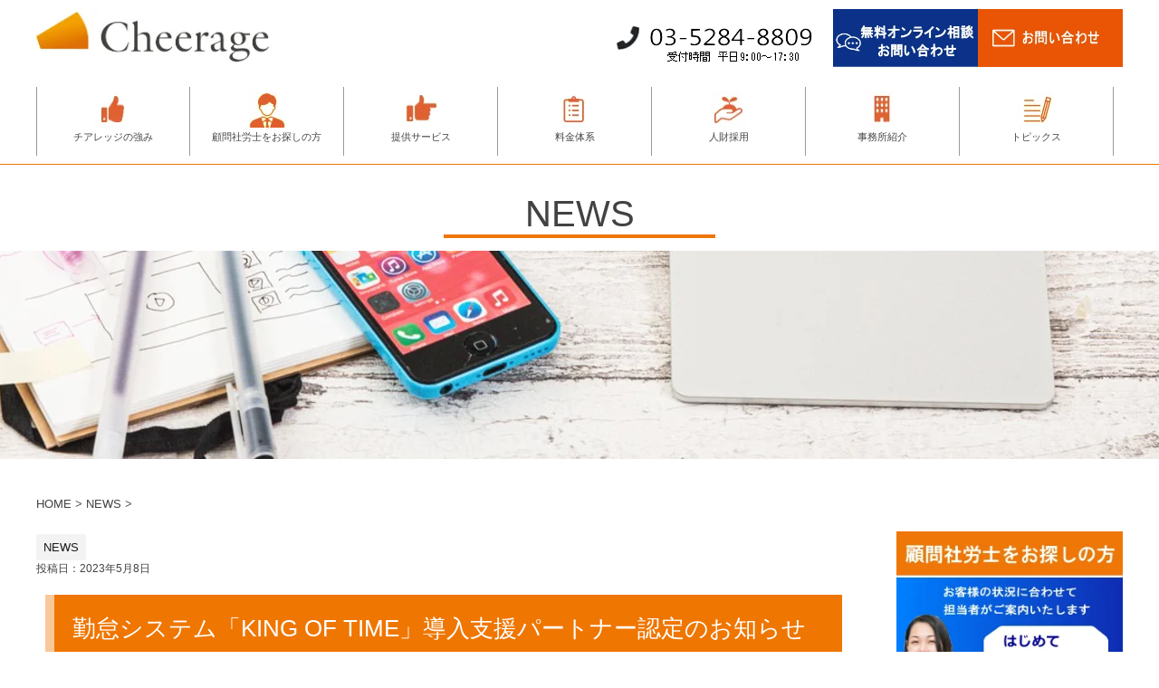

--- FILE ---
content_type: text/html; charset=UTF-8
request_url: https://cheerage.co.jp/kotpartner/
body_size: 15219
content:
<!DOCTYPE html>
<!--[if lt IE 7]>
<html class="ie6" dir="ltr" lang="ja" prefix="og: https://ogp.me/ns#"> <![endif]-->
<!--[if IE 7]>
<html class="i7" dir="ltr" lang="ja" prefix="og: https://ogp.me/ns#"> <![endif]-->
<!--[if IE 8]>
<html class="ie" dir="ltr" lang="ja" prefix="og: https://ogp.me/ns#"> <![endif]-->
<!--[if gt IE 8]><!-->
<html dir="ltr" lang="ja" prefix="og: https://ogp.me/ns#">
	<!--<![endif]-->
	<head prefix="og: http://ogp.me/ns# fb: http://ogp.me/ns/fb# article: http://ogp.me/ns/article#">
		<meta charset="UTF-8" >
		<meta name="viewport" content="width=device-width,initial-scale=1.0,user-scalable=yes">
		<meta name="format-detection" content="telephone=no" >
		
		<link rel="alternate" type="application/rss+xml" title="人事労務のDX化なら社会保険労務士事務所チアレッジ RSS Feed" href="https://cheerage.co.jp/feed/" />
		<link rel="pingback" href="https://cheerage.co.jp/wp2/xmlrpc.php" >

		<!--[if lt IE 9]>
		<script src="https://cheerage.co.jp/wp2/wp-content/themes/cheerage/js/html5shiv.js"></script>
		<![endif]-->
				<title>勤怠システム「KING OF TIME」導入支援パートナー認定のお知らせ | 人事労務のDX化なら社会保険労務士事務所チアレッジ</title>

		<!-- All in One SEO 4.9.3 - aioseo.com -->
	<meta name="description" content="平素は格別のご高配を賜り、厚く御礼申し上げます。 社労士法人チアレッジは2021年11月から「KING OF" />
	<meta name="robots" content="max-image-preview:large" />
	<meta name="author" content="cheerage1"/>
	<link rel="canonical" href="https://cheerage.co.jp/kotpartner/" />
	<meta name="generator" content="All in One SEO (AIOSEO) 4.9.3" />

		<!-- Global site tag (gtag.js) - Google Analytics -->
<script async src="https://www.googletagmanager.com/gtag/js?id=UA-128194224-3"></script>
<script>
  window.dataLayer = window.dataLayer || [];
  function gtag(){dataLayer.push(arguments);}
  gtag('js', new Date());

  gtag('config', 'UA-128194224-3');
</script>
		<meta property="og:locale" content="ja_JP" />
		<meta property="og:site_name" content="人事労務のDX化なら社会保険労務士事務所チアレッジ |" />
		<meta property="og:type" content="article" />
		<meta property="og:title" content="勤怠システム「KING OF TIME」導入支援パートナー認定のお知らせ | 人事労務のDX化なら社会保険労務士事務所チアレッジ" />
		<meta property="og:description" content="平素は格別のご高配を賜り、厚く御礼申し上げます。 社労士法人チアレッジは2021年11月から「KING OF" />
		<meta property="og:url" content="https://cheerage.co.jp/kotpartner/" />
		<meta property="article:published_time" content="2023-05-08T01:15:27+00:00" />
		<meta property="article:modified_time" content="2023-05-11T03:42:13+00:00" />
		<meta name="twitter:card" content="summary_large_image" />
		<meta name="twitter:title" content="勤怠システム「KING OF TIME」導入支援パートナー認定のお知らせ | 人事労務のDX化なら社会保険労務士事務所チアレッジ" />
		<meta name="twitter:description" content="平素は格別のご高配を賜り、厚く御礼申し上げます。 社労士法人チアレッジは2021年11月から「KING OF" />
		<script type="application/ld+json" class="aioseo-schema">
			{"@context":"https:\/\/schema.org","@graph":[{"@type":"BlogPosting","@id":"https:\/\/cheerage.co.jp\/kotpartner\/#blogposting","name":"\u52e4\u6020\u30b7\u30b9\u30c6\u30e0\u300cKING OF TIME\u300d\u5c0e\u5165\u652f\u63f4\u30d1\u30fc\u30c8\u30ca\u30fc\u8a8d\u5b9a\u306e\u304a\u77e5\u3089\u305b | \u4eba\u4e8b\u52b4\u52d9\u306eDX\u5316\u306a\u3089\u793e\u4f1a\u4fdd\u967a\u52b4\u52d9\u58eb\u4e8b\u52d9\u6240\u30c1\u30a2\u30ec\u30c3\u30b8","headline":"\u52e4\u6020\u30b7\u30b9\u30c6\u30e0\u300cKING OF TIME\u300d\u5c0e\u5165\u652f\u63f4\u30d1\u30fc\u30c8\u30ca\u30fc\u8a8d\u5b9a\u306e\u304a\u77e5\u3089\u305b","author":{"@id":"https:\/\/cheerage.co.jp\/author\/cheerage1\/#author"},"publisher":{"@id":"https:\/\/cheerage.co.jp\/#organization"},"image":{"@type":"ImageObject","url":"https:\/\/cheerage.co.jp\/wp2\/wp-content\/uploads\/2023\/04\/design_\u30aa\u30ea\u30b8\u30ca\u30eb.jpg","width":1024,"height":768},"datePublished":"2023-05-08T10:15:27+09:00","dateModified":"2023-05-11T12:42:13+09:00","inLanguage":"ja","mainEntityOfPage":{"@id":"https:\/\/cheerage.co.jp\/kotpartner\/#webpage"},"isPartOf":{"@id":"https:\/\/cheerage.co.jp\/kotpartner\/#webpage"},"articleSection":"NEWS"},{"@type":"BreadcrumbList","@id":"https:\/\/cheerage.co.jp\/kotpartner\/#breadcrumblist","itemListElement":[{"@type":"ListItem","@id":"https:\/\/cheerage.co.jp#listItem","position":1,"name":"\u30db\u30fc\u30e0","item":"https:\/\/cheerage.co.jp","nextItem":{"@type":"ListItem","@id":"https:\/\/cheerage.co.jp\/category\/news\/#listItem","name":"NEWS"}},{"@type":"ListItem","@id":"https:\/\/cheerage.co.jp\/category\/news\/#listItem","position":2,"name":"NEWS","item":"https:\/\/cheerage.co.jp\/category\/news\/","nextItem":{"@type":"ListItem","@id":"https:\/\/cheerage.co.jp\/kotpartner\/#listItem","name":"\u52e4\u6020\u30b7\u30b9\u30c6\u30e0\u300cKING OF TIME\u300d\u5c0e\u5165\u652f\u63f4\u30d1\u30fc\u30c8\u30ca\u30fc\u8a8d\u5b9a\u306e\u304a\u77e5\u3089\u305b"},"previousItem":{"@type":"ListItem","@id":"https:\/\/cheerage.co.jp#listItem","name":"\u30db\u30fc\u30e0"}},{"@type":"ListItem","@id":"https:\/\/cheerage.co.jp\/kotpartner\/#listItem","position":3,"name":"\u52e4\u6020\u30b7\u30b9\u30c6\u30e0\u300cKING OF TIME\u300d\u5c0e\u5165\u652f\u63f4\u30d1\u30fc\u30c8\u30ca\u30fc\u8a8d\u5b9a\u306e\u304a\u77e5\u3089\u305b","previousItem":{"@type":"ListItem","@id":"https:\/\/cheerage.co.jp\/category\/news\/#listItem","name":"NEWS"}}]},{"@type":"Organization","@id":"https:\/\/cheerage.co.jp\/#organization","name":"\u793e\u52b4\u58eb\u6cd5\u4eba\u30c1\u30a2\u30ec\u30c3\u30b8","url":"https:\/\/cheerage.co.jp\/"},{"@type":"Person","@id":"https:\/\/cheerage.co.jp\/author\/cheerage1\/#author","url":"https:\/\/cheerage.co.jp\/author\/cheerage1\/","name":"cheerage1","image":{"@type":"ImageObject","@id":"https:\/\/cheerage.co.jp\/kotpartner\/#authorImage","url":"https:\/\/secure.gravatar.com\/avatar\/ab5770db46a75c7c2621fefb681368a1e8d3c606fa9ffacb355a25070879f439?s=96&d=mm&r=g","width":96,"height":96,"caption":"cheerage1"}},{"@type":"WebPage","@id":"https:\/\/cheerage.co.jp\/kotpartner\/#webpage","url":"https:\/\/cheerage.co.jp\/kotpartner\/","name":"\u52e4\u6020\u30b7\u30b9\u30c6\u30e0\u300cKING OF TIME\u300d\u5c0e\u5165\u652f\u63f4\u30d1\u30fc\u30c8\u30ca\u30fc\u8a8d\u5b9a\u306e\u304a\u77e5\u3089\u305b | \u4eba\u4e8b\u52b4\u52d9\u306eDX\u5316\u306a\u3089\u793e\u4f1a\u4fdd\u967a\u52b4\u52d9\u58eb\u4e8b\u52d9\u6240\u30c1\u30a2\u30ec\u30c3\u30b8","description":"\u5e73\u7d20\u306f\u683c\u5225\u306e\u3054\u9ad8\u914d\u3092\u8cdc\u308a\u3001\u539a\u304f\u5fa1\u793c\u7533\u3057\u4e0a\u3052\u307e\u3059\u3002 \u793e\u52b4\u58eb\u6cd5\u4eba\u30c1\u30a2\u30ec\u30c3\u30b8\u306f2021\u5e7411\u6708\u304b\u3089\u300cKING OF","inLanguage":"ja","isPartOf":{"@id":"https:\/\/cheerage.co.jp\/#website"},"breadcrumb":{"@id":"https:\/\/cheerage.co.jp\/kotpartner\/#breadcrumblist"},"author":{"@id":"https:\/\/cheerage.co.jp\/author\/cheerage1\/#author"},"creator":{"@id":"https:\/\/cheerage.co.jp\/author\/cheerage1\/#author"},"image":{"@type":"ImageObject","url":"https:\/\/cheerage.co.jp\/wp2\/wp-content\/uploads\/2023\/04\/design_\u30aa\u30ea\u30b8\u30ca\u30eb.jpg","@id":"https:\/\/cheerage.co.jp\/kotpartner\/#mainImage","width":1024,"height":768},"primaryImageOfPage":{"@id":"https:\/\/cheerage.co.jp\/kotpartner\/#mainImage"},"datePublished":"2023-05-08T10:15:27+09:00","dateModified":"2023-05-11T12:42:13+09:00"},{"@type":"WebSite","@id":"https:\/\/cheerage.co.jp\/#website","url":"https:\/\/cheerage.co.jp\/","name":"\u4eba\u4e8b\u52b4\u52d9\u306eDX\u5316\u306a\u3089\u793e\u52b4\u58eb\u6cd5\u4eba\u30c1\u30a2\u30ec\u30c3\u30b8","inLanguage":"ja","publisher":{"@id":"https:\/\/cheerage.co.jp\/#organization"}}]}
		</script>
		<!-- All in One SEO -->

<link rel='dns-prefetch' href='//ajax.googleapis.com' />
<link rel="alternate" title="oEmbed (JSON)" type="application/json+oembed" href="https://cheerage.co.jp/wp-json/oembed/1.0/embed?url=https%3A%2F%2Fcheerage.co.jp%2Fkotpartner%2F" />
<link rel="alternate" title="oEmbed (XML)" type="text/xml+oembed" href="https://cheerage.co.jp/wp-json/oembed/1.0/embed?url=https%3A%2F%2Fcheerage.co.jp%2Fkotpartner%2F&#038;format=xml" />
		<!-- This site uses the Google Analytics by MonsterInsights plugin v8.12.1 - Using Analytics tracking - https://www.monsterinsights.com/ -->
							<script
				src="//www.googletagmanager.com/gtag/js?id=G-6CE82TDQJ2"  data-cfasync="false" data-wpfc-render="false" type="text/javascript" async></script>
			<script data-cfasync="false" data-wpfc-render="false" type="text/javascript">
				var mi_version = '8.12.1';
				var mi_track_user = true;
				var mi_no_track_reason = '';
				
								var disableStrs = [
										'ga-disable-G-6CE82TDQJ2',
														];

				/* Function to detect opted out users */
				function __gtagTrackerIsOptedOut() {
					for (var index = 0; index < disableStrs.length; index++) {
						if (document.cookie.indexOf(disableStrs[index] + '=true') > -1) {
							return true;
						}
					}

					return false;
				}

				/* Disable tracking if the opt-out cookie exists. */
				if (__gtagTrackerIsOptedOut()) {
					for (var index = 0; index < disableStrs.length; index++) {
						window[disableStrs[index]] = true;
					}
				}

				/* Opt-out function */
				function __gtagTrackerOptout() {
					for (var index = 0; index < disableStrs.length; index++) {
						document.cookie = disableStrs[index] + '=true; expires=Thu, 31 Dec 2099 23:59:59 UTC; path=/';
						window[disableStrs[index]] = true;
					}
				}

				if ('undefined' === typeof gaOptout) {
					function gaOptout() {
						__gtagTrackerOptout();
					}
				}
								window.dataLayer = window.dataLayer || [];

				window.MonsterInsightsDualTracker = {
					helpers: {},
					trackers: {},
				};
				if (mi_track_user) {
					function __gtagDataLayer() {
						dataLayer.push(arguments);
					}

					function __gtagTracker(type, name, parameters) {
						if (!parameters) {
							parameters = {};
						}

						if (parameters.send_to) {
							__gtagDataLayer.apply(null, arguments);
							return;
						}

						if (type === 'event') {
														parameters.send_to = monsterinsights_frontend.v4_id;
							var hookName = name;
							if (typeof parameters['event_category'] !== 'undefined') {
								hookName = parameters['event_category'] + ':' + name;
							}

							if (typeof MonsterInsightsDualTracker.trackers[hookName] !== 'undefined') {
								MonsterInsightsDualTracker.trackers[hookName](parameters);
							} else {
								__gtagDataLayer('event', name, parameters);
							}
							
													} else {
							__gtagDataLayer.apply(null, arguments);
						}
					}

					__gtagTracker('js', new Date());
					__gtagTracker('set', {
						'developer_id.dZGIzZG': true,
											});
										__gtagTracker('config', 'G-6CE82TDQJ2', {"forceSSL":"true","link_attribution":"true"} );
															window.gtag = __gtagTracker;										(function () {
						/* https://developers.google.com/analytics/devguides/collection/analyticsjs/ */
						/* ga and __gaTracker compatibility shim. */
						var noopfn = function () {
							return null;
						};
						var newtracker = function () {
							return new Tracker();
						};
						var Tracker = function () {
							return null;
						};
						var p = Tracker.prototype;
						p.get = noopfn;
						p.set = noopfn;
						p.send = function () {
							var args = Array.prototype.slice.call(arguments);
							args.unshift('send');
							__gaTracker.apply(null, args);
						};
						var __gaTracker = function () {
							var len = arguments.length;
							if (len === 0) {
								return;
							}
							var f = arguments[len - 1];
							if (typeof f !== 'object' || f === null || typeof f.hitCallback !== 'function') {
								if ('send' === arguments[0]) {
									var hitConverted, hitObject = false, action;
									if ('event' === arguments[1]) {
										if ('undefined' !== typeof arguments[3]) {
											hitObject = {
												'eventAction': arguments[3],
												'eventCategory': arguments[2],
												'eventLabel': arguments[4],
												'value': arguments[5] ? arguments[5] : 1,
											}
										}
									}
									if ('pageview' === arguments[1]) {
										if ('undefined' !== typeof arguments[2]) {
											hitObject = {
												'eventAction': 'page_view',
												'page_path': arguments[2],
											}
										}
									}
									if (typeof arguments[2] === 'object') {
										hitObject = arguments[2];
									}
									if (typeof arguments[5] === 'object') {
										Object.assign(hitObject, arguments[5]);
									}
									if ('undefined' !== typeof arguments[1].hitType) {
										hitObject = arguments[1];
										if ('pageview' === hitObject.hitType) {
											hitObject.eventAction = 'page_view';
										}
									}
									if (hitObject) {
										action = 'timing' === arguments[1].hitType ? 'timing_complete' : hitObject.eventAction;
										hitConverted = mapArgs(hitObject);
										__gtagTracker('event', action, hitConverted);
									}
								}
								return;
							}

							function mapArgs(args) {
								var arg, hit = {};
								var gaMap = {
									'eventCategory': 'event_category',
									'eventAction': 'event_action',
									'eventLabel': 'event_label',
									'eventValue': 'event_value',
									'nonInteraction': 'non_interaction',
									'timingCategory': 'event_category',
									'timingVar': 'name',
									'timingValue': 'value',
									'timingLabel': 'event_label',
									'page': 'page_path',
									'location': 'page_location',
									'title': 'page_title',
								};
								for (arg in args) {
																		if (!(!args.hasOwnProperty(arg) || !gaMap.hasOwnProperty(arg))) {
										hit[gaMap[arg]] = args[arg];
									} else {
										hit[arg] = args[arg];
									}
								}
								return hit;
							}

							try {
								f.hitCallback();
							} catch (ex) {
							}
						};
						__gaTracker.create = newtracker;
						__gaTracker.getByName = newtracker;
						__gaTracker.getAll = function () {
							return [];
						};
						__gaTracker.remove = noopfn;
						__gaTracker.loaded = true;
						window['__gaTracker'] = __gaTracker;
					})();
									} else {
										console.log("");
					(function () {
						function __gtagTracker() {
							return null;
						}

						window['__gtagTracker'] = __gtagTracker;
						window['gtag'] = __gtagTracker;
					})();
									}
			</script>
				<!-- / Google Analytics by MonsterInsights -->
		<style id='wp-img-auto-sizes-contain-inline-css' type='text/css'>
img:is([sizes=auto i],[sizes^="auto," i]){contain-intrinsic-size:3000px 1500px}
/*# sourceURL=wp-img-auto-sizes-contain-inline-css */
</style>
<style id='wp-emoji-styles-inline-css' type='text/css'>

	img.wp-smiley, img.emoji {
		display: inline !important;
		border: none !important;
		box-shadow: none !important;
		height: 1em !important;
		width: 1em !important;
		margin: 0 0.07em !important;
		vertical-align: -0.1em !important;
		background: none !important;
		padding: 0 !important;
	}
/*# sourceURL=wp-emoji-styles-inline-css */
</style>
<style id='wp-block-library-inline-css' type='text/css'>
:root{--wp-block-synced-color:#7a00df;--wp-block-synced-color--rgb:122,0,223;--wp-bound-block-color:var(--wp-block-synced-color);--wp-editor-canvas-background:#ddd;--wp-admin-theme-color:#007cba;--wp-admin-theme-color--rgb:0,124,186;--wp-admin-theme-color-darker-10:#006ba1;--wp-admin-theme-color-darker-10--rgb:0,107,160.5;--wp-admin-theme-color-darker-20:#005a87;--wp-admin-theme-color-darker-20--rgb:0,90,135;--wp-admin-border-width-focus:2px}@media (min-resolution:192dpi){:root{--wp-admin-border-width-focus:1.5px}}.wp-element-button{cursor:pointer}:root .has-very-light-gray-background-color{background-color:#eee}:root .has-very-dark-gray-background-color{background-color:#313131}:root .has-very-light-gray-color{color:#eee}:root .has-very-dark-gray-color{color:#313131}:root .has-vivid-green-cyan-to-vivid-cyan-blue-gradient-background{background:linear-gradient(135deg,#00d084,#0693e3)}:root .has-purple-crush-gradient-background{background:linear-gradient(135deg,#34e2e4,#4721fb 50%,#ab1dfe)}:root .has-hazy-dawn-gradient-background{background:linear-gradient(135deg,#faaca8,#dad0ec)}:root .has-subdued-olive-gradient-background{background:linear-gradient(135deg,#fafae1,#67a671)}:root .has-atomic-cream-gradient-background{background:linear-gradient(135deg,#fdd79a,#004a59)}:root .has-nightshade-gradient-background{background:linear-gradient(135deg,#330968,#31cdcf)}:root .has-midnight-gradient-background{background:linear-gradient(135deg,#020381,#2874fc)}:root{--wp--preset--font-size--normal:16px;--wp--preset--font-size--huge:42px}.has-regular-font-size{font-size:1em}.has-larger-font-size{font-size:2.625em}.has-normal-font-size{font-size:var(--wp--preset--font-size--normal)}.has-huge-font-size{font-size:var(--wp--preset--font-size--huge)}.has-text-align-center{text-align:center}.has-text-align-left{text-align:left}.has-text-align-right{text-align:right}.has-fit-text{white-space:nowrap!important}#end-resizable-editor-section{display:none}.aligncenter{clear:both}.items-justified-left{justify-content:flex-start}.items-justified-center{justify-content:center}.items-justified-right{justify-content:flex-end}.items-justified-space-between{justify-content:space-between}.screen-reader-text{border:0;clip-path:inset(50%);height:1px;margin:-1px;overflow:hidden;padding:0;position:absolute;width:1px;word-wrap:normal!important}.screen-reader-text:focus{background-color:#ddd;clip-path:none;color:#444;display:block;font-size:1em;height:auto;left:5px;line-height:normal;padding:15px 23px 14px;text-decoration:none;top:5px;width:auto;z-index:100000}html :where(.has-border-color){border-style:solid}html :where([style*=border-top-color]){border-top-style:solid}html :where([style*=border-right-color]){border-right-style:solid}html :where([style*=border-bottom-color]){border-bottom-style:solid}html :where([style*=border-left-color]){border-left-style:solid}html :where([style*=border-width]){border-style:solid}html :where([style*=border-top-width]){border-top-style:solid}html :where([style*=border-right-width]){border-right-style:solid}html :where([style*=border-bottom-width]){border-bottom-style:solid}html :where([style*=border-left-width]){border-left-style:solid}html :where(img[class*=wp-image-]){height:auto;max-width:100%}:where(figure){margin:0 0 1em}html :where(.is-position-sticky){--wp-admin--admin-bar--position-offset:var(--wp-admin--admin-bar--height,0px)}@media screen and (max-width:600px){html :where(.is-position-sticky){--wp-admin--admin-bar--position-offset:0px}}

/*# sourceURL=wp-block-library-inline-css */
</style><style id='global-styles-inline-css' type='text/css'>
:root{--wp--preset--aspect-ratio--square: 1;--wp--preset--aspect-ratio--4-3: 4/3;--wp--preset--aspect-ratio--3-4: 3/4;--wp--preset--aspect-ratio--3-2: 3/2;--wp--preset--aspect-ratio--2-3: 2/3;--wp--preset--aspect-ratio--16-9: 16/9;--wp--preset--aspect-ratio--9-16: 9/16;--wp--preset--color--black: #000000;--wp--preset--color--cyan-bluish-gray: #abb8c3;--wp--preset--color--white: #ffffff;--wp--preset--color--pale-pink: #f78da7;--wp--preset--color--vivid-red: #cf2e2e;--wp--preset--color--luminous-vivid-orange: #ff6900;--wp--preset--color--luminous-vivid-amber: #fcb900;--wp--preset--color--light-green-cyan: #7bdcb5;--wp--preset--color--vivid-green-cyan: #00d084;--wp--preset--color--pale-cyan-blue: #8ed1fc;--wp--preset--color--vivid-cyan-blue: #0693e3;--wp--preset--color--vivid-purple: #9b51e0;--wp--preset--gradient--vivid-cyan-blue-to-vivid-purple: linear-gradient(135deg,rgb(6,147,227) 0%,rgb(155,81,224) 100%);--wp--preset--gradient--light-green-cyan-to-vivid-green-cyan: linear-gradient(135deg,rgb(122,220,180) 0%,rgb(0,208,130) 100%);--wp--preset--gradient--luminous-vivid-amber-to-luminous-vivid-orange: linear-gradient(135deg,rgb(252,185,0) 0%,rgb(255,105,0) 100%);--wp--preset--gradient--luminous-vivid-orange-to-vivid-red: linear-gradient(135deg,rgb(255,105,0) 0%,rgb(207,46,46) 100%);--wp--preset--gradient--very-light-gray-to-cyan-bluish-gray: linear-gradient(135deg,rgb(238,238,238) 0%,rgb(169,184,195) 100%);--wp--preset--gradient--cool-to-warm-spectrum: linear-gradient(135deg,rgb(74,234,220) 0%,rgb(151,120,209) 20%,rgb(207,42,186) 40%,rgb(238,44,130) 60%,rgb(251,105,98) 80%,rgb(254,248,76) 100%);--wp--preset--gradient--blush-light-purple: linear-gradient(135deg,rgb(255,206,236) 0%,rgb(152,150,240) 100%);--wp--preset--gradient--blush-bordeaux: linear-gradient(135deg,rgb(254,205,165) 0%,rgb(254,45,45) 50%,rgb(107,0,62) 100%);--wp--preset--gradient--luminous-dusk: linear-gradient(135deg,rgb(255,203,112) 0%,rgb(199,81,192) 50%,rgb(65,88,208) 100%);--wp--preset--gradient--pale-ocean: linear-gradient(135deg,rgb(255,245,203) 0%,rgb(182,227,212) 50%,rgb(51,167,181) 100%);--wp--preset--gradient--electric-grass: linear-gradient(135deg,rgb(202,248,128) 0%,rgb(113,206,126) 100%);--wp--preset--gradient--midnight: linear-gradient(135deg,rgb(2,3,129) 0%,rgb(40,116,252) 100%);--wp--preset--font-size--small: 13px;--wp--preset--font-size--medium: 20px;--wp--preset--font-size--large: 36px;--wp--preset--font-size--x-large: 42px;--wp--preset--spacing--20: 0.44rem;--wp--preset--spacing--30: 0.67rem;--wp--preset--spacing--40: 1rem;--wp--preset--spacing--50: 1.5rem;--wp--preset--spacing--60: 2.25rem;--wp--preset--spacing--70: 3.38rem;--wp--preset--spacing--80: 5.06rem;--wp--preset--shadow--natural: 6px 6px 9px rgba(0, 0, 0, 0.2);--wp--preset--shadow--deep: 12px 12px 50px rgba(0, 0, 0, 0.4);--wp--preset--shadow--sharp: 6px 6px 0px rgba(0, 0, 0, 0.2);--wp--preset--shadow--outlined: 6px 6px 0px -3px rgb(255, 255, 255), 6px 6px rgb(0, 0, 0);--wp--preset--shadow--crisp: 6px 6px 0px rgb(0, 0, 0);}:where(.is-layout-flex){gap: 0.5em;}:where(.is-layout-grid){gap: 0.5em;}body .is-layout-flex{display: flex;}.is-layout-flex{flex-wrap: wrap;align-items: center;}.is-layout-flex > :is(*, div){margin: 0;}body .is-layout-grid{display: grid;}.is-layout-grid > :is(*, div){margin: 0;}:where(.wp-block-columns.is-layout-flex){gap: 2em;}:where(.wp-block-columns.is-layout-grid){gap: 2em;}:where(.wp-block-post-template.is-layout-flex){gap: 1.25em;}:where(.wp-block-post-template.is-layout-grid){gap: 1.25em;}.has-black-color{color: var(--wp--preset--color--black) !important;}.has-cyan-bluish-gray-color{color: var(--wp--preset--color--cyan-bluish-gray) !important;}.has-white-color{color: var(--wp--preset--color--white) !important;}.has-pale-pink-color{color: var(--wp--preset--color--pale-pink) !important;}.has-vivid-red-color{color: var(--wp--preset--color--vivid-red) !important;}.has-luminous-vivid-orange-color{color: var(--wp--preset--color--luminous-vivid-orange) !important;}.has-luminous-vivid-amber-color{color: var(--wp--preset--color--luminous-vivid-amber) !important;}.has-light-green-cyan-color{color: var(--wp--preset--color--light-green-cyan) !important;}.has-vivid-green-cyan-color{color: var(--wp--preset--color--vivid-green-cyan) !important;}.has-pale-cyan-blue-color{color: var(--wp--preset--color--pale-cyan-blue) !important;}.has-vivid-cyan-blue-color{color: var(--wp--preset--color--vivid-cyan-blue) !important;}.has-vivid-purple-color{color: var(--wp--preset--color--vivid-purple) !important;}.has-black-background-color{background-color: var(--wp--preset--color--black) !important;}.has-cyan-bluish-gray-background-color{background-color: var(--wp--preset--color--cyan-bluish-gray) !important;}.has-white-background-color{background-color: var(--wp--preset--color--white) !important;}.has-pale-pink-background-color{background-color: var(--wp--preset--color--pale-pink) !important;}.has-vivid-red-background-color{background-color: var(--wp--preset--color--vivid-red) !important;}.has-luminous-vivid-orange-background-color{background-color: var(--wp--preset--color--luminous-vivid-orange) !important;}.has-luminous-vivid-amber-background-color{background-color: var(--wp--preset--color--luminous-vivid-amber) !important;}.has-light-green-cyan-background-color{background-color: var(--wp--preset--color--light-green-cyan) !important;}.has-vivid-green-cyan-background-color{background-color: var(--wp--preset--color--vivid-green-cyan) !important;}.has-pale-cyan-blue-background-color{background-color: var(--wp--preset--color--pale-cyan-blue) !important;}.has-vivid-cyan-blue-background-color{background-color: var(--wp--preset--color--vivid-cyan-blue) !important;}.has-vivid-purple-background-color{background-color: var(--wp--preset--color--vivid-purple) !important;}.has-black-border-color{border-color: var(--wp--preset--color--black) !important;}.has-cyan-bluish-gray-border-color{border-color: var(--wp--preset--color--cyan-bluish-gray) !important;}.has-white-border-color{border-color: var(--wp--preset--color--white) !important;}.has-pale-pink-border-color{border-color: var(--wp--preset--color--pale-pink) !important;}.has-vivid-red-border-color{border-color: var(--wp--preset--color--vivid-red) !important;}.has-luminous-vivid-orange-border-color{border-color: var(--wp--preset--color--luminous-vivid-orange) !important;}.has-luminous-vivid-amber-border-color{border-color: var(--wp--preset--color--luminous-vivid-amber) !important;}.has-light-green-cyan-border-color{border-color: var(--wp--preset--color--light-green-cyan) !important;}.has-vivid-green-cyan-border-color{border-color: var(--wp--preset--color--vivid-green-cyan) !important;}.has-pale-cyan-blue-border-color{border-color: var(--wp--preset--color--pale-cyan-blue) !important;}.has-vivid-cyan-blue-border-color{border-color: var(--wp--preset--color--vivid-cyan-blue) !important;}.has-vivid-purple-border-color{border-color: var(--wp--preset--color--vivid-purple) !important;}.has-vivid-cyan-blue-to-vivid-purple-gradient-background{background: var(--wp--preset--gradient--vivid-cyan-blue-to-vivid-purple) !important;}.has-light-green-cyan-to-vivid-green-cyan-gradient-background{background: var(--wp--preset--gradient--light-green-cyan-to-vivid-green-cyan) !important;}.has-luminous-vivid-amber-to-luminous-vivid-orange-gradient-background{background: var(--wp--preset--gradient--luminous-vivid-amber-to-luminous-vivid-orange) !important;}.has-luminous-vivid-orange-to-vivid-red-gradient-background{background: var(--wp--preset--gradient--luminous-vivid-orange-to-vivid-red) !important;}.has-very-light-gray-to-cyan-bluish-gray-gradient-background{background: var(--wp--preset--gradient--very-light-gray-to-cyan-bluish-gray) !important;}.has-cool-to-warm-spectrum-gradient-background{background: var(--wp--preset--gradient--cool-to-warm-spectrum) !important;}.has-blush-light-purple-gradient-background{background: var(--wp--preset--gradient--blush-light-purple) !important;}.has-blush-bordeaux-gradient-background{background: var(--wp--preset--gradient--blush-bordeaux) !important;}.has-luminous-dusk-gradient-background{background: var(--wp--preset--gradient--luminous-dusk) !important;}.has-pale-ocean-gradient-background{background: var(--wp--preset--gradient--pale-ocean) !important;}.has-electric-grass-gradient-background{background: var(--wp--preset--gradient--electric-grass) !important;}.has-midnight-gradient-background{background: var(--wp--preset--gradient--midnight) !important;}.has-small-font-size{font-size: var(--wp--preset--font-size--small) !important;}.has-medium-font-size{font-size: var(--wp--preset--font-size--medium) !important;}.has-large-font-size{font-size: var(--wp--preset--font-size--large) !important;}.has-x-large-font-size{font-size: var(--wp--preset--font-size--x-large) !important;}
/*# sourceURL=global-styles-inline-css */
</style>

<style id='classic-theme-styles-inline-css' type='text/css'>
/*! This file is auto-generated */
.wp-block-button__link{color:#fff;background-color:#32373c;border-radius:9999px;box-shadow:none;text-decoration:none;padding:calc(.667em + 2px) calc(1.333em + 2px);font-size:1.125em}.wp-block-file__button{background:#32373c;color:#fff;text-decoration:none}
/*# sourceURL=/wp-includes/css/classic-themes.min.css */
</style>
<link rel='stylesheet' id='normalize-css' href='https://cheerage.co.jp/wp2/wp-content/themes/cheerage/css/normalize.css?ver=1.5.9' type='text/css' media='all' />
<link rel='stylesheet' id='font-awesome-css' href='https://cheerage.co.jp/wp2/wp-content/themes/cheerage/css/fontawesome/css/font-awesome.min.css?ver=4.5.0' type='text/css' media='all' />
<link rel='stylesheet' id='style-css' href='https://cheerage.co.jp/wp2/wp-content/themes/cheerage_child/style.css?ver=6.9' type='text/css' media='all' />
<script type="text/javascript" src="https://cheerage.co.jp/wp2/wp-content/plugins/google-analytics-for-wordpress/assets/js/frontend-gtag.min.js?ver=8.12.1" id="monsterinsights-frontend-script-js"></script>
<script data-cfasync="false" data-wpfc-render="false" type="text/javascript" id='monsterinsights-frontend-script-js-extra'>/* <![CDATA[ */
var monsterinsights_frontend = {"js_events_tracking":"true","download_extensions":"doc,pdf,ppt,zip,xls,docx,pptx,xlsx","inbound_paths":"[{\"path\":\"\\\/go\\\/\",\"label\":\"affiliate\"},{\"path\":\"\\\/recommend\\\/\",\"label\":\"affiliate\"}]","home_url":"https:\/\/cheerage.co.jp","hash_tracking":"false","ua":"","v4_id":"G-6CE82TDQJ2"};/* ]]> */
</script>
<script type="text/javascript" src="//ajax.googleapis.com/ajax/libs/jquery/1.11.3/jquery.min.js?ver=1.11.3" id="jquery-js"></script>
<link rel="https://api.w.org/" href="https://cheerage.co.jp/wp-json/" /><link rel="alternate" title="JSON" type="application/json" href="https://cheerage.co.jp/wp-json/wp/v2/posts/1756" /><link rel='shortlink' href='https://cheerage.co.jp/?p=1756' />
<style type="text/css" id="custom-background-css">
body.custom-background { background-color: #ffffff; }
</style>
	<link rel="icon" href="https://cheerage.co.jp/wp2/wp-content/uploads/2022/12/head_logo_favi1.png" sizes="32x32" />
<link rel="icon" href="https://cheerage.co.jp/wp2/wp-content/uploads/2022/12/head_logo_favi1.png" sizes="192x192" />
<link rel="apple-touch-icon" href="https://cheerage.co.jp/wp2/wp-content/uploads/2022/12/head_logo_favi1.png" />
<meta name="msapplication-TileImage" content="https://cheerage.co.jp/wp2/wp-content/uploads/2022/12/head_logo_favi1.png" />
	</head>
	<body data-rsssl=1 class="wp-singular post-template post-template-single-xronos post-template-single-xronos-php single single-post postid-1756 single-format-standard custom-background wp-theme-cheerage wp-child-theme-cheerage_child" >
			<div id="st-ami">
				<div id="wrapper">
				<div id="wrapper-in">
					<header>
						<div id="headbox-bg">
							<div class="clearfix" id="headbox">
									<div id="header-l">
									    <a href="/"><img src="/wp2/wp-content/themes/cheerage_child/images/head_logo.png" alt="足立区の社会保険労務士法人チアレッジ" /></a>
									</div><!-- /#header-l -->

									<div id="header-r">
	   							        <div class="tel pc">
	          							    <img src="/wp2/wp-content/themes/cheerage_child/images/head_tel.png" alt="TEL" />
	      								</div>
	  									<div class="online pc">
										    <a href="/online/"><img src="/wp2/wp-content/themes/cheerage_child/images/head_online.png" alt="オンラインチャットお問合せ" class="mail"/></a>
	       								</div>
	  									<div class="mail pc">
										    <a href="/contact/"><img src="/wp2/wp-content/themes/cheerage_child/images/head_contact.png" alt="お問合せ" class="mail"/></a>
	       								</div>
									</div><!-- /#header-r -->
								<nav id="s-navi" class="pcnone">
	<dl class="acordion">
		<dt class="trigger">
			<p><span class="op"><i class="fa fa-bars"></i></span></p>
		</dt>

		<dd class="acordion_tree">
						<div class="menu-menu-container"><ul id="menu-menu" class="menu"><li id="menu-item-657" class="menu-item menu-item-type-post_type menu-item-object-page menu-item-657"><a href="https://cheerage.co.jp/forte/">チアレッジの強み</a></li>
<li id="menu-item-2016" class="menu-item menu-item-type-post_type menu-item-object-page menu-item-2016"><a href="https://cheerage.co.jp/socialworker/">顧問社労士をお探しの方</a></li>
<li id="menu-item-34" class="menu-item menu-item-type-post_type menu-item-object-page menu-item-has-children menu-item-34"><a href="https://cheerage.co.jp/service/">提供サービス</a>
<ul class="sub-menu">
	<li id="menu-item-207" class="menu-item menu-item-type-post_type menu-item-object-page menu-item-207"><a href="https://cheerage.co.jp/service/pl_avisor/">人事・労務顧問</a></li>
	<li id="menu-item-208" class="menu-item menu-item-type-post_type menu-item-object-page menu-item-208"><a href="https://cheerage.co.jp/service/payroll/">給与計算・各種手続き</a></li>
	<li id="menu-item-206" class="menu-item menu-item-type-post_type menu-item-object-page menu-item-206"><a href="https://cheerage.co.jp/service/soft/">人事労務DX化支援</a></li>
	<li id="menu-item-209" class="menu-item menu-item-type-post_type menu-item-object-page menu-item-209"><a href="https://cheerage.co.jp/service/labor_rule/">就業規則</a></li>
	<li id="menu-item-210" class="menu-item menu-item-type-post_type menu-item-object-page menu-item-210"><a href="https://cheerage.co.jp/service/psystem/">人事制度</a></li>
	<li id="menu-item-211" class="menu-item menu-item-type-post_type menu-item-object-page menu-item-211"><a href="https://cheerage.co.jp/service/training/">研修</a></li>
	<li id="menu-item-212" class="menu-item menu-item-type-post_type menu-item-object-page menu-item-212"><a href="https://cheerage.co.jp/service/grant_consul/">助成金コンサルティング</a></li>
</ul>
</li>
<li id="menu-item-33" class="menu-item menu-item-type-post_type menu-item-object-page menu-item-33"><a href="https://cheerage.co.jp/fee/">料金体系</a></li>
<li id="menu-item-32" class="menu-item menu-item-type-post_type menu-item-object-page menu-item-has-children menu-item-32"><a href="https://cheerage.co.jp/jinzai/">人財採用</a>
<ul class="sub-menu">
	<li id="menu-item-3947" class="menu-item menu-item-type-post_type menu-item-object-page menu-item-3947"><a href="https://cheerage.co.jp/jinzai/consultant/">社会保険労務士業務＜ワークライフバランスコース＞</a></li>
	<li id="menu-item-3948" class="menu-item menu-item-type-post_type menu-item-object-page menu-item-3948"><a href="https://cheerage.co.jp/jinzai/consultant2/">社会保険労務士業務＜意欲・実力重視コース＞</a></li>
	<li id="menu-item-315" class="menu-item menu-item-type-post_type menu-item-object-page menu-item-315"><a href="https://cheerage.co.jp/jinzai/dx_con1/">人事ソフト導入(DX化支援)</a></li>
	<li id="menu-item-320" class="menu-item menu-item-type-post_type menu-item-object-page menu-item-320"><a href="https://cheerage.co.jp/jinzai/interview/">代表者から応募者の方へ</a></li>
	<li id="menu-item-318" class="menu-item menu-item-type-post_type menu-item-object-page menu-item-318"><a href="https://cheerage.co.jp/jinzai/representative/">代表　三輪康信を知る</a></li>
</ul>
</li>
<li id="menu-item-31" class="menu-item menu-item-type-post_type menu-item-object-page menu-item-has-children menu-item-31"><a href="https://cheerage.co.jp/about/">事務所紹介</a>
<ul class="sub-menu">
	<li id="menu-item-214" class="menu-item menu-item-type-post_type menu-item-object-page menu-item-214"><a href="https://cheerage.co.jp/about/message/">代表者の想い</a></li>
	<li id="menu-item-215" class="menu-item menu-item-type-post_type menu-item-object-page menu-item-215"><a href="https://cheerage.co.jp/about/about-us/">事務所概要</a></li>
	<li id="menu-item-1143" class="menu-item menu-item-type-post_type menu-item-object-page menu-item-1143"><a href="https://cheerage.co.jp/about/staff/">スタッフ紹介</a></li>
	<li id="menu-item-217" class="menu-item menu-item-type-post_type menu-item-object-page menu-item-217"><a href="https://cheerage.co.jp/about/access/">アクセス</a></li>
</ul>
</li>
<li id="menu-item-38" class="menu-item menu-item-type-taxonomy menu-item-object-category menu-item-38"><a href="https://cheerage.co.jp/category/topics/">トピックス</a></li>
</ul></div>			<div class="clear"></div>

		</dd>
	</dl>
</nav>

							</div><!-- /#headbox-bg -->
						</div><!-- /#headbox clearfix -->

						<div id="gazou-wide">
										<div id="st-menubox">
			<div id="st-menuwide">
				<nav class="smanone clearfix"><ul id="menu-menu-1" class="menu"><li class="menu-item menu-item-type-post_type menu-item-object-page menu-item-657"><a href="https://cheerage.co.jp/forte/">チアレッジの強み</a></li>
<li class="menu-item menu-item-type-post_type menu-item-object-page menu-item-2016"><a href="https://cheerage.co.jp/socialworker/">顧問社労士をお探しの方</a></li>
<li class="menu-item menu-item-type-post_type menu-item-object-page menu-item-has-children menu-item-34"><a href="https://cheerage.co.jp/service/">提供サービス</a>
<ul class="sub-menu">
	<li class="menu-item menu-item-type-post_type menu-item-object-page menu-item-207"><a href="https://cheerage.co.jp/service/pl_avisor/">人事・労務顧問</a></li>
	<li class="menu-item menu-item-type-post_type menu-item-object-page menu-item-208"><a href="https://cheerage.co.jp/service/payroll/">給与計算・各種手続き</a></li>
	<li class="menu-item menu-item-type-post_type menu-item-object-page menu-item-206"><a href="https://cheerage.co.jp/service/soft/">人事労務DX化支援</a></li>
	<li class="menu-item menu-item-type-post_type menu-item-object-page menu-item-209"><a href="https://cheerage.co.jp/service/labor_rule/">就業規則</a></li>
	<li class="menu-item menu-item-type-post_type menu-item-object-page menu-item-210"><a href="https://cheerage.co.jp/service/psystem/">人事制度</a></li>
	<li class="menu-item menu-item-type-post_type menu-item-object-page menu-item-211"><a href="https://cheerage.co.jp/service/training/">研修</a></li>
	<li class="menu-item menu-item-type-post_type menu-item-object-page menu-item-212"><a href="https://cheerage.co.jp/service/grant_consul/">助成金コンサルティング</a></li>
</ul>
</li>
<li class="menu-item menu-item-type-post_type menu-item-object-page menu-item-33"><a href="https://cheerage.co.jp/fee/">料金体系</a></li>
<li class="menu-item menu-item-type-post_type menu-item-object-page menu-item-has-children menu-item-32"><a href="https://cheerage.co.jp/jinzai/">人財採用</a>
<ul class="sub-menu">
	<li class="menu-item menu-item-type-post_type menu-item-object-page menu-item-3947"><a href="https://cheerage.co.jp/jinzai/consultant/">社会保険労務士業務＜ワークライフバランスコース＞</a></li>
	<li class="menu-item menu-item-type-post_type menu-item-object-page menu-item-3948"><a href="https://cheerage.co.jp/jinzai/consultant2/">社会保険労務士業務＜意欲・実力重視コース＞</a></li>
	<li class="menu-item menu-item-type-post_type menu-item-object-page menu-item-315"><a href="https://cheerage.co.jp/jinzai/dx_con1/">人事ソフト導入(DX化支援)</a></li>
	<li class="menu-item menu-item-type-post_type menu-item-object-page menu-item-320"><a href="https://cheerage.co.jp/jinzai/interview/">代表者から応募者の方へ</a></li>
	<li class="menu-item menu-item-type-post_type menu-item-object-page menu-item-318"><a href="https://cheerage.co.jp/jinzai/representative/">代表　三輪康信を知る</a></li>
</ul>
</li>
<li class="menu-item menu-item-type-post_type menu-item-object-page menu-item-has-children menu-item-31"><a href="https://cheerage.co.jp/about/">事務所紹介</a>
<ul class="sub-menu">
	<li class="menu-item menu-item-type-post_type menu-item-object-page menu-item-214"><a href="https://cheerage.co.jp/about/message/">代表者の想い</a></li>
	<li class="menu-item menu-item-type-post_type menu-item-object-page menu-item-215"><a href="https://cheerage.co.jp/about/about-us/">事務所概要</a></li>
	<li class="menu-item menu-item-type-post_type menu-item-object-page menu-item-1143"><a href="https://cheerage.co.jp/about/staff/">スタッフ紹介</a></li>
	<li class="menu-item menu-item-type-post_type menu-item-object-page menu-item-217"><a href="https://cheerage.co.jp/about/access/">アクセス</a></li>
</ul>
</li>
<li class="menu-item menu-item-type-taxonomy menu-item-object-category menu-item-38"><a href="https://cheerage.co.jp/category/topics/">トピックス</a></li>
</ul></nav>			</div>
		</div>
	
							
						</div>
						<!-- /gazou -->

   <!-- <div class="pc_flt pc">
        <a href="https://cheerage.noco.sale/share/s/01HTEDDES17AJKAYNA806CTBA2" target="_blank"><img src="/wp2/wp-content/themes/cheerage_child/images/pc_flt_bn.png" alt="お役立ち資料"/></a>
    </div>-->
    <div class="f_bt sp">
        <a href="/wp2/online/" class="f_tel"><img src="/wp2/wp-content/themes/cheerage_child/images/foot_online_bt.png" alt="オンラインチャットお問合せ" class="mail"/></a>
        <a href="/wp2/contact/" class="f_mail"><img src="/wp2/wp-content/themes/cheerage_child/images/foot_contact_bt.png" alt="お問合せ" class="mail"/></a>
    </div>

					</header>
					<div id="content-w">
            <div class="in_head_content"><h1 class="in_head">
            											<a href="https://cheerage.co.jp/category/news/" title="View all posts in NEWS" rel="category tag"><div class="st-catid7">NEWS</div></a>									

            	
	            
		            	</h1><span>　</span></div>


<div id="content" class="inpage clearfix">
		<div class="st-main">
	<div id="contentInner">


			<!-- ぱんくず -->
			<section id="breadcrumb">
			<ol itemscope itemtype="http://schema.org/BreadcrumbList">
					 <li itemprop="itemListElement" itemscope
      itemtype="http://schema.org/ListItem"><a href="https://cheerage.co.jp" itemprop="item"><span itemprop="name">HOME</span></a> > <meta itemprop="position" content="1" /></li>
									<li itemprop="itemListElement" itemscope
      itemtype="http://schema.org/ListItem"><a href="https://cheerage.co.jp/category/news/" itemprop="item">
					<span itemprop="name">NEWS</span> </a> &gt;<meta itemprop="position" content="2" /></li> 
							</ol>
			</section>
			<!--/ ぱんくず -->

			<div id="post-1756" class="st-post post-1756 post type-post status-publish format-standard has-post-thumbnail hentry category-news">
				<article>
				<div class="xronos_page">
					<!--ループ開始 -->
										
										<p class="st-catgroup">
					<a href="https://cheerage.co.jp/category/news/" title="View all posts in NEWS" rel="category tag"><span class="catname st-catid7">NEWS</span></a>					</p>
									

					<div class="blogbox">
						<p><span class="kdate">
															投稿日：2023年5月8日													</span></p>
					</div>

					<div class="mainbox">
							<div class="entry-content">
						        <div class="in_mh">勤怠システム「KING OF TIME」導入支援パートナー認定のお知らせ</div>
								<p>平素は格別のご高配を賜り、厚く御礼申し上げます。<br />
社労士法人チアレッジは2021年11月から「KING OF TIME」の導入支援パートナーの認定を受けていますので、改めてお知らせいたします。</p>
<p><img fetchpriority="high" decoding="async" class="size-medium wp-image-1757 aligncenter" src="https://cheerage.co.jp/wp2/wp-content/uploads/2023/04/design_透過タイプ-300x225.png" alt="" width="300" height="225" srcset="https://cheerage.co.jp/wp2/wp-content/uploads/2023/04/design_透過タイプ-300x225.png 300w, https://cheerage.co.jp/wp2/wp-content/uploads/2023/04/design_透過タイプ-768x576.png 768w, https://cheerage.co.jp/wp2/wp-content/uploads/2023/04/design_透過タイプ.png 1024w" sizes="(max-width: 300px) 100vw, 300px" /></p>
<h2>公認導入支援パートナーとは</h2>
<p>勤怠システム「KING OF TIME」の導入にあたり、訪問支援や専用窓口の設置、設定代行などを行うKING OF TIMEの公認パートナーです。KING OF TIME導入の支援内容は以下となります。</p>
<h3>①設定支援</h3>
<p>KING OF TIMEの設定を代行して行います。</p>
<h3>②教育支援</h3>
<p>従業員へのKING OF TIMEの利用方法の操作説明会等を行います。</p>
<h3>③他システム連携支援</h3>
<p>給与ソフトや人事労務ソフトなどとの連携設定を行います。</p>
<p>&nbsp;</p>
<p>勤怠管理に関するお悩みがございましたら、どうぞお気軽に弊社までお問い合わせください。丁寧にヒアリングをさせていただき、お客様の状況に応じた最適な設定を提案いたします。<br />
既に勤怠システムを導入されているお客様も、この機会に是非見直しをご検討いただければ幸いです。<br />
今後とも、お客様のご支援とご信頼にお応えできるよう努力してまいります。</p>
							</div>

							
					</div><!-- .mainboxここまで -->
	

						<p class="tagst">
							<i class="fa fa-folder-open-o" aria-hidden="true"></i>-<a href="https://cheerage.co.jp/category/news/" rel="category tag">NEWS</a><br/>
													</p>



										<!--ループ終了-->
				</div>
			</article>

					<div class="st-aside">


						<!--関連記事-->
						<p class="point"><span class="point-in">関連記事</span></p>
<div class="kanren">
							<dl class="clearfix">
				<dt><a href="https://cheerage.co.jp/3054-2/">
													<img width="330" height="220" src="https://cheerage.co.jp/wp2/wp-content/uploads/2022/09/image_cheerage-330x220.png" class="attachment-thumbnail size-thumbnail wp-post-image" alt="" decoding="async" loading="lazy" srcset="https://cheerage.co.jp/wp2/wp-content/uploads/2022/09/image_cheerage.png 330w, https://cheerage.co.jp/wp2/wp-content/uploads/2022/09/image_cheerage-300x200.png 300w" sizes="auto, (max-width: 330px) 100vw, 330px" />											</a></dt>
				<dd>
					<p class="kanren-t"><a href="https://cheerage.co.jp/3054-2/">
							2024年6月28日に（株）メガクリエイト様にて基調講演をさせて頂きました。						</a></p>

				</dd>
			</dl>
					<dl class="clearfix">
				<dt><a href="https://cheerage.co.jp/it-solution-forum2024/">
													<img src="https://cheerage.co.jp/wp2/wp-content/themes/cheerage/images/image_cheerage.png" alt="no image" title="no image" />
											</a></dt>
				<dd>
					<p class="kanren-t"><a href="https://cheerage.co.jp/it-solution-forum2024/">
							保護中: IT Solution Forum2024 参加セミナー						</a></p>

				</dd>
			</dl>
					<dl class="clearfix">
				<dt><a href="https://cheerage.co.jp/2024%e5%b9%b42%e6%9c%8826%e6%97%a5%ef%bc%88%e6%9c%88%ef%bc%89%e3%80%8c%e6%99%82%e9%96%93%e5%a4%96%e5%8a%b4%e5%83%8d%e3%81%ae%e4%b8%8a%e9%99%90%e8%a6%8f%e5%88%b6%e3%80%8d%e3%81%a7%e3%81%ae%e9%96%93/">
													<img src="https://cheerage.co.jp/wp2/wp-content/themes/cheerage/images/image_cheerage.png" alt="no image" title="no image" />
											</a></dt>
				<dd>
					<p class="kanren-t"><a href="https://cheerage.co.jp/2024%e5%b9%b42%e6%9c%8826%e6%97%a5%ef%bc%88%e6%9c%88%ef%bc%89%e3%80%8c%e6%99%82%e9%96%93%e5%a4%96%e5%8a%b4%e5%83%8d%e3%81%ae%e4%b8%8a%e9%99%90%e8%a6%8f%e5%88%b6%e3%80%8d%e3%81%a7%e3%81%ae%e9%96%93/">
							保護中: 2024年2月26日に「時間外労働の上限規制」での間違い易いポイント！！解説セミナーに弊社三輪が登壇します。						</a></p>

				</dd>
			</dl>
					<dl class="clearfix">
				<dt><a href="https://cheerage.co.jp/%e3%83%9b%e3%83%bc%e3%83%a0%e3%83%9a%e3%83%bc%e3%82%b8-%e3%83%aa%e3%83%8b%e3%83%a5%e3%83%bc%e3%82%a2%e3%83%ab%e3%81%ae%e3%81%8a%e7%9f%a5%e3%82%89%e3%81%9b/">
													<img width="330" height="220" src="https://cheerage.co.jp/wp2/wp-content/uploads/2023/01/cat_4-330x220.png" class="attachment-thumbnail size-thumbnail wp-post-image" alt="" decoding="async" loading="lazy" srcset="https://cheerage.co.jp/wp2/wp-content/uploads/2023/01/cat_4.png 330w, https://cheerage.co.jp/wp2/wp-content/uploads/2023/01/cat_4-300x200.png 300w" sizes="auto, (max-width: 330px) 100vw, 330px" />											</a></dt>
				<dd>
					<p class="kanren-t"><a href="https://cheerage.co.jp/%e3%83%9b%e3%83%bc%e3%83%a0%e3%83%9a%e3%83%bc%e3%82%b8-%e3%83%aa%e3%83%8b%e3%83%a5%e3%83%bc%e3%82%a2%e3%83%ab%e3%81%ae%e3%81%8a%e7%9f%a5%e3%82%89%e3%81%9b/">
							ホームページ リニューアルのお知らせ						</a></p>

				</dd>
			</dl>
				</div>
						<!--ページナビ-->
						<div class="p-navi clearfix">
							<dl>
																	<dt>PREV</dt>
									<dd>
										<a href="https://cheerage.co.jp/%e3%83%81%e3%82%a2%e3%83%ac%e3%83%83%e3%82%b8%e3%81%8b%e3%82%89%e3%81%ae%e6%89%8b%e7%b4%99%e3%80%802023%e5%b9%b45%e6%9c%88/">チアレッジからの手紙　2023年5月</a>
									</dd>
																									<dt>NEXT</dt>
									<dd>
										<a href="https://cheerage.co.jp/no13-%e3%80%8c%e6%8e%a1%e7%94%a8%e3%80%8d%e3%82%92%e7%96%8e%e3%81%8b%e3%81%ab%e3%81%97%e3%81%a6%e3%81%84%e3%81%be%e3%81%9b%e3%82%93%e3%81%8b%ef%bc%9f-%e6%9c%ac%e5%bd%93%e3%81%ab%e3%80%8c%e6%8e%a1/">No13 「採用」を疎かにしていませんか？ 本当に「採用したい」人財がきてくれる仕組みづくり</a>
									</dd>
															</dl>
						</div>
					</div><!-- /st-aside -->

			</div>
			<!--/post-->

		</div><!-- /st-main -->
	</div>	<!-- /#contentInner -->
	<div id="side">
	<div class="st-aside">
      <div class="bn">
        <a href="/socialworker"><img src="/wp2/wp-content/themes/cheerage_child/images/side_socialworker2.png" alt="顧問社労士にお任せ" class="pc"/><img src="/wp2/wp-content/themes/cheerage_child/images/footer_socialworker2.png" alt="顧問社労士にお任せ" class="sp"/></a>
      </div>
      <div class="bn">
        <a href="/online/"><img src="/wp2/wp-content/themes/cheerage_child/images/side_online3.png" alt="無料オンライン相談" class="pc" /><a href="/online/"><img src="/wp2/wp-content/themes/cheerage_child/images/side_online_sp3.png" alt="無料オンライン相談" class="sp" /></a>
      </div>
      <div class="bn">
        <a href="/service/soft/"><img src="/wp2/wp-content/themes/cheerage_child/images/side_dx.png" alt="人事労務のDX化" class="pc" /><img src="/wp2/wp-content/themes/cheerage_child/images/side_dx_sp.png" alt="人事労務のDX化" class="sp" /></a>
      </div>
    
      <div class="bn soft">
        <a href="/service/soft/officestation/">
          <div class="ph"><img src="/wp2/wp-content/themes/cheerage_child/images/side_ofs.png" alt="オフィスステーション"/></div>
          <div class="txt">オフィスステーションの導入や特長 ></div>
        </a>
      </div>
      <div class="bn soft">
        <a href="/service/soft/king-of-time/">
          <div class="ph"><img src="/wp2/wp-content/themes/cheerage_child/images/side_kot.png" alt="キングオブタイム"/></div>
          <div class="txt">キングオブタイムの導入や特長 ></div>
        </a>
      </div>
      <div class="bn soft">
        <a href="/service/soft/xronos/">
          <div class="ph"><img src="/wp2/wp-content/themes/cheerage_child/images/side_xrn.png" alt="クロノスPerformance"/></div>
          <div class="txt">クロノスPerformanceの導入や特長 ></div>
        </a>
      </div>
      <div class="bn soft">
        <a href="/service/soft/pca/">
          <div class="ph"><img src="/wp2/wp-content/themes/cheerage_child/images/side_pca.png" alt="PCA給与DXクラウド"/></div>
          <div class="txt">PCA給与DXクラウドの導入や特長 ></div>
        </a>
      </div>



    <!--
      <div class="bn">
        <a href="/category/cheeragetimes/"><img src="/wp2/wp-content/themes/cheerage_child/images/side_times.png" alt="チアレッジタイムズ" class="pc" /><img src="/wp2/wp-content/themes/cheerage_child/images/side_times_sp.png" alt="チアレッジタイムズ" class="sp" /></a>
      </div>
      <div class="bn">
        <a href="/seminar/"><img src="/wp2/wp-content/themes/cheerage_child/images/side_seminar.png" alt="セミナー情報" class="pc" /><img src="/wp2/wp-content/themes/cheerage_child/images/side_seminar_sp.png" alt="セミナー情報" class="sp" /></a>
      </div>
      -->
	</div>
</div>
</div><!--/#content -->
</div><!-- /contentw -->
<footer>
<div id="foot" class="clearfix">

			<div class="f_form pc">
			   <div class="bt clearfix">
                <div class="bt_tel"><img src="/wp2/wp-content/themes/cheerage_child/images/f_form_tel.png" alt="電話" /><div class="time">受付時間　平日9：00～17：30（土日・祝日除く）</div></div>
                <div class="bt_mail"><a href="/contact/"><img src="/wp2/wp-content/themes/cheerage_child/images/f_form_mail.png" alt="メールでお問合せ" /></a></div>
               </div>
            </div>

			<div class="f_form_sp sp">
			   <div class="bt clearfix">
                <div class="bt_tel"><a href="tel:0352848809"><img src="/wp2/wp-content/themes/cheerage_child/images/f_form_tel_sp3.png" alt="電話" /></a></div>
                <div class="bt_mail"><a href="/contact/"><img src="/wp2/wp-content/themes/cheerage_child/images/f_form_mail_sp.png" alt="メールでお問合せ" /></a></div>
               </div>
            </div>

	    <div id="foot_in" class="clearfix">
	      <div class="foot1">
                <a href="https://cheerage.co.jp/"><img src="/wp2/wp-content/themes/cheerage_child/images/foot_logo.png" alt="社会保険労務士法人チアレッジ" /></a>
	      </div>
	      <div class="foot2">
	        <div class="disc">東京都千代田区 市ヶ谷駅から徒歩0分の社労士事務所</div>
	        <div class="comp">社会保険労務士法人 チアレッジ</div>
	        <div class="add">〒102-0074 <br>東京都千代田区九段南4丁目7番13号 市ヶ谷安田ビル6階</div>
	      </div>
	      <div class="foot3">
	        <div class="tel smanone">
	            <img src="/wp2/wp-content/themes/cheerage_child/images/foot_tel.png" alt="TEL" />
	        </div>
	        <div class="link smanone">
	          <a href="/privacy/">プライバシーポリシー</a>　　<a href="/contact/">お問い合わせ</a>
	        </div>
	        <div class="copy">&copy; 社会保険労務士法人 チアレッジ</div>
	      </div>
	    </div><!-- /foot_in --></div>
</footer>
</div>
<!-- /#wrapperin -->
</div>
<!-- /#wrapper -->
</div><!-- /#st-ami -->
<!-- ページトップへ戻る -->
	<div id="page-top"><a href="#wrapper" class="fa fa-angle-up"></a></div>
<!-- ページトップへ戻る　終わり -->
<script type="speculationrules">
{"prefetch":[{"source":"document","where":{"and":[{"href_matches":"/*"},{"not":{"href_matches":["/wp2/wp-*.php","/wp2/wp-admin/*","/wp2/wp-content/uploads/*","/wp2/wp-content/*","/wp2/wp-content/plugins/*","/wp2/wp-content/themes/cheerage_child/*","/wp2/wp-content/themes/cheerage/*","/*\\?(.+)"]}},{"not":{"selector_matches":"a[rel~=\"nofollow\"]"}},{"not":{"selector_matches":".no-prefetch, .no-prefetch a"}}]},"eagerness":"conservative"}]}
</script>
<script type="text/javascript" src="https://cheerage.co.jp/wp2/wp-includes/js/comment-reply.min.js?ver=6.9" id="comment-reply-js" async="async" data-wp-strategy="async" fetchpriority="low"></script>
<script type="text/javascript" src="https://cheerage.co.jp/wp2/wp-content/themes/cheerage/js/base.js?ver=6.9" id="base-js"></script>
<script type="text/javascript" src="https://cheerage.co.jp/wp2/wp-content/themes/cheerage/js/scroll.js?ver=6.9" id="scroll-js"></script>
<script type="text/javascript" id="q2w3_fixed_widget-js-extra">
/* <![CDATA[ */
var q2w3_sidebar_options = [{"use_sticky_position":false,"margin_top":0,"margin_bottom":0,"stop_elements_selectors":"","screen_max_width":10,"screen_max_height":400,"widgets":[]}];
//# sourceURL=q2w3_fixed_widget-js-extra
/* ]]> */
</script>
<script type="text/javascript" src="https://cheerage.co.jp/wp2/wp-content/plugins/q2w3-fixed-widget/js/frontend.min.js?ver=6.2.3" id="q2w3_fixed_widget-js"></script>
<script id="wp-emoji-settings" type="application/json">
{"baseUrl":"https://s.w.org/images/core/emoji/17.0.2/72x72/","ext":".png","svgUrl":"https://s.w.org/images/core/emoji/17.0.2/svg/","svgExt":".svg","source":{"concatemoji":"https://cheerage.co.jp/wp2/wp-includes/js/wp-emoji-release.min.js?ver=6.9"}}
</script>
<script type="module">
/* <![CDATA[ */
/*! This file is auto-generated */
const a=JSON.parse(document.getElementById("wp-emoji-settings").textContent),o=(window._wpemojiSettings=a,"wpEmojiSettingsSupports"),s=["flag","emoji"];function i(e){try{var t={supportTests:e,timestamp:(new Date).valueOf()};sessionStorage.setItem(o,JSON.stringify(t))}catch(e){}}function c(e,t,n){e.clearRect(0,0,e.canvas.width,e.canvas.height),e.fillText(t,0,0);t=new Uint32Array(e.getImageData(0,0,e.canvas.width,e.canvas.height).data);e.clearRect(0,0,e.canvas.width,e.canvas.height),e.fillText(n,0,0);const a=new Uint32Array(e.getImageData(0,0,e.canvas.width,e.canvas.height).data);return t.every((e,t)=>e===a[t])}function p(e,t){e.clearRect(0,0,e.canvas.width,e.canvas.height),e.fillText(t,0,0);var n=e.getImageData(16,16,1,1);for(let e=0;e<n.data.length;e++)if(0!==n.data[e])return!1;return!0}function u(e,t,n,a){switch(t){case"flag":return n(e,"\ud83c\udff3\ufe0f\u200d\u26a7\ufe0f","\ud83c\udff3\ufe0f\u200b\u26a7\ufe0f")?!1:!n(e,"\ud83c\udde8\ud83c\uddf6","\ud83c\udde8\u200b\ud83c\uddf6")&&!n(e,"\ud83c\udff4\udb40\udc67\udb40\udc62\udb40\udc65\udb40\udc6e\udb40\udc67\udb40\udc7f","\ud83c\udff4\u200b\udb40\udc67\u200b\udb40\udc62\u200b\udb40\udc65\u200b\udb40\udc6e\u200b\udb40\udc67\u200b\udb40\udc7f");case"emoji":return!a(e,"\ud83e\u1fac8")}return!1}function f(e,t,n,a){let r;const o=(r="undefined"!=typeof WorkerGlobalScope&&self instanceof WorkerGlobalScope?new OffscreenCanvas(300,150):document.createElement("canvas")).getContext("2d",{willReadFrequently:!0}),s=(o.textBaseline="top",o.font="600 32px Arial",{});return e.forEach(e=>{s[e]=t(o,e,n,a)}),s}function r(e){var t=document.createElement("script");t.src=e,t.defer=!0,document.head.appendChild(t)}a.supports={everything:!0,everythingExceptFlag:!0},new Promise(t=>{let n=function(){try{var e=JSON.parse(sessionStorage.getItem(o));if("object"==typeof e&&"number"==typeof e.timestamp&&(new Date).valueOf()<e.timestamp+604800&&"object"==typeof e.supportTests)return e.supportTests}catch(e){}return null}();if(!n){if("undefined"!=typeof Worker&&"undefined"!=typeof OffscreenCanvas&&"undefined"!=typeof URL&&URL.createObjectURL&&"undefined"!=typeof Blob)try{var e="postMessage("+f.toString()+"("+[JSON.stringify(s),u.toString(),c.toString(),p.toString()].join(",")+"));",a=new Blob([e],{type:"text/javascript"});const r=new Worker(URL.createObjectURL(a),{name:"wpTestEmojiSupports"});return void(r.onmessage=e=>{i(n=e.data),r.terminate(),t(n)})}catch(e){}i(n=f(s,u,c,p))}t(n)}).then(e=>{for(const n in e)a.supports[n]=e[n],a.supports.everything=a.supports.everything&&a.supports[n],"flag"!==n&&(a.supports.everythingExceptFlag=a.supports.everythingExceptFlag&&a.supports[n]);var t;a.supports.everythingExceptFlag=a.supports.everythingExceptFlag&&!a.supports.flag,a.supports.everything||((t=a.source||{}).concatemoji?r(t.concatemoji):t.wpemoji&&t.twemoji&&(r(t.twemoji),r(t.wpemoji)))});
//# sourceURL=https://cheerage.co.jp/wp2/wp-includes/js/wp-emoji-loader.min.js
/* ]]> */
</script>
</body></html>


--- FILE ---
content_type: text/css
request_url: https://cheerage.co.jp/wp2/wp-content/themes/cheerage_child/style.css?ver=6.9
body_size: 27533
content:
@charset "UTF-8";
/*---------------------------------------------------------
Theme Name: cheerage_child
Template: cheerage
Theme URI: wp-fun.com
Description:
Author: ENJI
Author URI: wp-fun.com/about
Tags: custom-header, custom-menu
Text Domain: stinger8
Version: 20171207
---------------------------------------------------------*/

.pc_flt{
position: fixed;
  right: 0;
  bottom: 25px;
  width: 255px;
    z-index: 300;
}


/*============================================
  2024Top Page
  ============================================*/
.flex {
  display: flex;
  flex-wrap: wrap;
}
.w-inner{
  padding: 0 80px;
}
.space-b {
  justify-content: space-between;
  margin: 30px auto 0;
}
.img-rad {
  border-radius: 6px;
}
#top_content p {
  margin: 0;
}
.inner {
  max-width: 1100px;
  margin: 0 auto;
}
hr{
  border: 0;
}

/*  Top Slider  */
.slider-txt{
  position: absolute;
  z-index: 2;
  bottom: 6%;
  left: 5%;
  font-size: max(2.8vw, 1.2em);
  letter-spacing: 0.1em;
  text-transform: uppercase;
  color: #fff;
  font-weight: 600;
  text-shadow: 1px 2px 3px #4d4c4c;
  line-height: 120%;
  width: 550px;
}
.slider-txt span {
  font-size: 70%;
}

/*  Top contents  */
.first-contents{
  background: #f9f8f4;
  padding: 4vw 0;
}
.first-message{
  padding: 2.4em 0 4.5em 0;
  align-items: center;
}
.first-message .txt{
  width: 50%;
}
.first-message .bt {
  color: #e95404;
  margin: 32px auto 0;
  width: 100%;
  text-align: center;
}
.first-message .bt a {
  color: rgb(255, 255, 255);
  border-radius: 25px;
  background: rgb(230, 120, 30);
  width: 350px;
  padding: 10px 45px;
  font-size: 18px;
  text-decoration: none;
}
.first-message .img-r{
  width: 45%;
}
.message__ttl{
  font-size: max(1.6vw, 1.2em);
  font-weight: 600;
  padding-bottom: .6em;
  line-height: 1.8;
  color: #aa6c3f;
}
.meesage__txt{
  font-size: max(1vw, .9em);
  line-height: 2.4;
}
.img-rad{
  border-radius: 6px;
}

.index-ttl{
  font-size: max(2.4vw, 2em);
  letter-spacing: .04em;
  line-height: 1.4;
  padding-bottom: .6em;
  text-align: center;
  margin: 0 auto;
}
.index-subttl{
  display: block;
  font-size: 13px;
  font-weight: bold;
  margin: 0 auto;
  text-align: center;
}
.index-ttl span{
  color: #e95404;
}
h2.index-ttl{
  background-image: none;
}


.forte-box__items{
  width: 24%;
}
.forte-box__items h3{
  font-size: max(1.5vw, 1.2em);
  background: none;
  line-height: 180%;
  color: #302e2d;
  padding: 20px 0 0 0;
  text-align: center;
}
.forte-box__items h3 span{
  display: block;
  font-size: 12px;
  color: #772e02;
}
 .forte-box__items p {
    margin: 0 0 15px 0 !important;
    font-size: 15px;
    text-align: center;
  }
.forte-box__items a{
  color: #302e2d;
  text-decoration: none;
}
.forte-box__items .btn{
  display: block;
  background: #f5a100;
  border-radius: 4px;
  text-align: center;
  color: #242424;
  height: 45px;
  line-height: 45px;
  font-size: .9rem;
}
.forte-box__items .btn span{
  position: relative;
  padding-right: 16px;
}
.forte-box__items .btn span::before {
  content: '';
  width: 6px;
  height: 6px;
  border: 0;
  border-top: solid 2px #4f4f4f;
  border-right: solid 2px #4f4f4f;
  position: absolute;
  top: 50%;
  right: 0;
  margin-top: -3px;
  transform: rotate(45deg);
}
.forte-box__items .btn:hover{
  background: #ffd860;
  color: #242424;
}
.forte_bt {
  color: #e95404;
  margin: 32px auto 0;
  width: 100%;
  text-align: center;
}
.forte_bt a {
  color: rgb(255, 255, 255);
  border-radius: 25px;
  background: rgb(230, 120, 30);
  width: 350px;
  padding: 10px 45px;
  font-size: 18px;
  text-decoration: none;
}

#news{
  padding: 5rem 0;
}
#news .news-list {
  margin: 0 auto 20px;
  padding: 0;
  text-align: left;
  width: 950px;
}
.newe-items{
  display: flex;
  border-top: 1px solid #f6f6f5;
  padding: 1.8vw .4vw;
  font-weight: 500;
}
.news-list .t_n2 {
  border-bottom: 1px dotted #aaa;
  padding: 30px 0;
}
.news-list .tn_day {
  color: #772e02;
  text-decoration: none;
  font-weight: bold;
  font-size: 16px;
}
.news-list .tn_cat a {
  text-decoration: none;
}
.news-list .tn_ph {
  width: 50px;
  margin: -5px 15px 0 0;
}
.news-list .tn_ttl a {
  text-decoration: none;
  color: #333;
}

.newe-items dt{
  padding-right: 2.4vw;
  color: #772e02;
  font-weight: bold;
}
.newe-items dt a{
  color: #772e02;
  text-decoration: none;
}
.newe-items dd a{
  color: #302e2d;
  text-decoration: none;
}
#news .more_bt {
  position: relative;
  padding: 50px 0;
  width: 700px;
  margin: 0 auto;
}
#news .more {
  margin: 0px auto;
}
#news .more a {
  line-height: 30px;
  color: rgb(255, 255, 255);
  text-decoration: none;
  font-size: 16px;
  letter-spacing: 2px;
  padding: 15px 40px;
  border-left: 10px solid rgb(248, 200, 155);
  background: rgb(239, 118, 6);
}

.servise-box__items {
  width: 23%;
  border: 1px solid #999;
  border-radius: 10px;
  margin: 0 0 50px;
  box-shadow: 0px 0px 6px rgba(47, 47, 47, 0.13);
  background: #fff;
}
.servise-box__items h3 {
  margin: 35px auto 5px;
  text-align: center;
  background: none;
  text-decoration: none;
  padding: 0;
}
.servise-box__items a {
  text-decoration: none;
}
.servise-box__items p {
  margin: 0 auto;
  text-align: center;
}
.servise-box img {
  width: 100px;
  margin: 20px auto 50px;
}



.servise-box.space-b {
  width: 1200px;
  margin: 20px auto 30px;
}
.servise2-box.space-b {
  width: 900px;
  margin: 50px auto 30px;
}
.servise .servise-box__items {
  width: 24%;
  text-align: center;
}
.servise .servise2-box__items {
  width: 33%;
  text-align: center;
}


.top_flow2{
  background: linear-gradient( 130deg, rgba(255,255,255,0.6), rgba(255,225,255,0.3)),url(/wp2/wp-content/themes/cheerage_child/images/top_flow2.jpg);
  background-size: cover;
  background-position: center center;
  position: relative;
  height:100%;
  padding: 5.2vw 20px;
  text-align: center;
  margin-bottom: 70px;
}
.top_flow2 a{
  display: block;
  color: #302e2d;
}

.top_flow2 h2 {
  margin: 0 auto;
}
.top_flow2 .box {
  margin: 0 12px;
  width: 30%;
  text-align: center;
}
.top_flow2 .box img {
  width: 90%;
  text-align: center;
  margin: 0 auto 15px;
}
.top_flow2 .box .text {
  font-size: 14px;
  margin: 0 10px 10px 10px;
  line-height: 170%;
  text-align: left;
}
.top_flow2 .in_flow {
  width: 1200px;
  margin: 30px auto 0;
}

.sw_bn{
  width: 1216px;
  margin: 30px auto 60px;
  padding: 0;
}
.sw_bn img {
  border: 3px double #999;
  padding: 5px;
}
.md_bn {
  width: 1216px;
  margin: 30px auto 60px;
  padding: 0;
}
.md_bn .bn {
  width: 50%;
  text-align: center;
}
.top_soft {
  width: 1200px;
  margin: 80px auto;
}
.top_soft .bn.soft {
  border: 1px double #999;
  width: 23%;
  margin: 0 auto;
  border-radius: 10px;
  box-shadow: 0px 0px 6px rgba(47, 47, 47, 0.13);
  background: #fff;
}
.top_soft .bn.soft .ph{
  text-align: center;
  padding: 40px 0 30px;
}
.top_soft .bn.soft .txt {
  color: #666;
  text-decoration: none;
  font-size: 13px;
  text-align: center;
  padding: 8px 0 40px;
}
.top_soft .bn.soft a{
  text-decoration: none;
}

/*  Footer  */
.l-footContact{
  background: #f4c24c7d;
  position: relative;
  height:100%;
  padding: 50px 0;
}
.l-footContact .inner{
  position: relative;
}
.l-footContact .copy{
  font-size: 12px;
  margin: 0 auto;
  text-align: center;
  margin: 50px auto 0;
}
.l-fcontact__mail{
  text-align: center;
  width: 35%;
  padding: 15px 30px 0 0;
  border-right: 2px solid #fff;
}
.l-fcontact__title{
  font-size: max(1.5vw, 1em);
  font-weight: 600;
}
.l-fcontact__title span {
  font-size: 16px;
  font-weight: normal;
}
.l-fcontact__button{
  text-align: center;
  padding: .4em 0;
}
.l-fcontact__logo {
  width: 25%;
  padding: 30px 0 0;
}
.l-fcontact__add {
  width: 30%;
    color: #424242;
}
.l-fcontact__add .disc{
  text-align: left;
  font-size: 12px;
  margin: 0;
}
.l-fcontact__add .comp {
  text-align: left;
  font-size: 18px;
  font-weight: bold;
  margin: 5px 0 0 ;
}
.l-fcontact__add .add {
  text-align: left;
  font-size: 12px;
  margin: 5px 0 0 0;
}
.l-fcontact__add .tel{
  font-size: 22px;
  font-weight: 600;
  line-height: 1.0;
  margin: 15px 0 0 0;
}
.l-fcontact__add .link {
  text-align: left;
  margin: 10px 0 0 0;
  font-size: 12px;
  line-height: 120%;
}
.l-fcontact__add .link a{
  font-size: 12px;
  color: #72543d;
}




.l-fcontact__box-tel{
  font-size: 2.4em;
  font-weight: 600;
  line-height: 1.0;
  margin: 15px 0 0 0;
}
.l-fcontact__box-tel span {
  font-size: 45%;
}
.l-fcontact__box-tel small{
  font-size: .8rem;
  display: block;
}
.l-fcontact__box-tel a{
  color: #772e02;
  font-size: 28px;
}
.l-fcontact__box-tel a::before {
  content: '';
  display: inline-block;
  width: 24px;
  height: 24px;
  background: url(./assets/img/tel.svg) no-repeat center top;
  background-size: auto;
  background-size: contain;
}

.c-button{
  position: relative;
  overflow: hidden;
  text-decoration: none;
  display: block;
  padding: 18px 0;
  text-align: center;
  outline: none; 
  transition: ease .2s;
  font-weight: 600;
  background: #fff;
  border: 2px solid #772e02;
  border-radius: 500px;
  max-width: 100%;
  width: 360px;
  margin: 0 auto;
  font-size: max(1.4vw, 1em);
}




/*-- SP --*/

@media only screen and (max-width: 991px){

  .w-inner{
    padding: 0 10px;
  }
  .inner{
    padding-left: 20px!important;
    padding-right: 20px!important;
    margin: 0 auto;
  }
  .forte-box__items h3{
    padding: 10px 0 0 0;
  }
  .forte-box__items{
    width: 100%;
  }
  .forte_bt {
    margin: 32px auto 40px;
  }
  .first-message .txt,.first-message .img-r{
    width: 100%;
  }
  .t-message{
    flex-direction: column;
    padding: 2em 0 0;
  }
  .t-message__items,.t-message__img{
    width: 100%;
  }
  .first-message{
    padding: 1em 0 2em 0;
  }
  .message__ttl{
    text-align: center;
  }
  .meesage__txt br{
    display: none;
  }
  .meesage__txt{
    line-height: 1.8;
    padding-bottom: 1em;
  }
  .first-message .bt {
    margin: 20px auto 40px;
  }
  .forte-box__items{
    width: 85%;
    margin: 0 auto;
  }
  .forte-box__items h3 span{
    line-height: 1;
    padding-bottom: 8px;
  }
  #news{
    padding: 20px 0;
  }
  .news-ttl {
    text-align: center;
    margin: 0 auto;
  }
  .news-list .tn_ttl a {
    font-size: 14px;
  }
  .newe-items {
  display: block;
  }
  .newe-items dt, .newe-items dd{
    font-size: 13px;
    line-height: 1.4;
  }
  .l-sns li{
    width: 32%;
    padding: 10px 0;
    border: 2px solid #f1f1f1;
  }
  .l-sns li p{
    font-size: 10px;
  }
  .col2__items{
    padding-bottom: 1rem;
  }
 #news .more_bt {
    display: block;
    width: 100%;
    margin: 0 auto;
  }
 #news .more {
    padding: 10px 0;
    margin: 0 auto;
    width: 330px;
  }
 #news .more a {
    display: block;
  }

h2.index-ttl {
  background-image: none;
  padding: 0;
}
.top_soft {
  width: 95%;
  margin: 80px auto 0;
}
.top_soft .bn.soft {
  width: 48%;
  margin: 0 auto 20px;
}
.top_flow2 .in_flow {
  width: 100%;
  margin: 30px auto 0;
}
.flex.in_flow {
  display: block;
}
.top_flow2 .box {
  margin: 0 auto;
  width: 80%;
  text-align: center;
}
.top_flow2 .box .text {
    text-align: left;
  }
.servise-box.space-b {
  width: 100%;
  margin: 20px auto 0;
}
.servise .servise-box__items {
  width: 48%;
  text-align: center;
  margin: 0 auto 20px;
}
.servise2-box.space-b {
  width: 100%;
  margin: 0 auto 30px;
}
.servise .servise2-box__items {
  width: 48%;
  text-align: center;
}

.sw_bn {
  width: 95%;
  margin: 0 auto 20px;
  padding: 0 !important;
}
.sw_bn img {
  padding: 0;
}

.md_bn {
  width: 95%;
  margin: 0 auto 10px;
  padding: 0 !important;
}
.md_bn .bn {
  width: 100%;
  text-align: center;
  margin: 0 auto 10px;
}
.md_bn .bn img {
  margin: 0 auto;
}
.l-fcontact__mail{
  width: 100%;
  padding-top: .5em;
}
.l-fcontact__mail{
  border-right: 0;
}
.l-fcontact__title span {
  font-size: 13px;
  font-weight: normal;
}
.l-footContact .flex.space-b {
  display: block;
  margin: 0 auto;
}
.l-fcontact__logo {
  width: 100%;
  padding: 30px 0 0;
}
.l-fcontact__add {
  width: 100%;
}
.l-fcontact__add .disc {
  width: 100%;
  color: #424242;
  font-size: 12px;
  margin: 30px 0 0 0;
}
.l-footContact .copy {
  margin: 50px auto 30px;
}


}

/*-- /sp --*/

/*============================================
  2024top end
  ============================================*/


/*-- top --*/
.top .bn {
  width: 95%;
  margin: 0 auto 25px;
  text-align: center;
}
.main_ph {
  margin: 40px auto 0;
  text-align: left;
  width: 1200px;
  height: 450px;
  background-image:url("/wp2/wp-content/themes/cheerage_child/images/main_back2026.jpg");
  background-repeat: no-repeat;
}
.main_ph .logo{
  padding: 235px 0 0 75px;
  width: 480px;
}
.main_ph .bt{
  padding: 0 0 0 30px;
}
.main_ph .bt_l{
 float: left;
  width: 260px;
}
.main_ph .bt_r{
 float: left;
  width: 260px;
}
.top h2{
  color: #000;
  font-size: 30px;
  text-align: center;
  padding: 60px 0 15px;
  background: none;
  margin: 30px auto 0;
}
.top h2 span{
  color:#EF7606;
  font-size: 150%;
  padding: 0 5px 0 0;
}
.top_service{
  background: #fff;
  border: 5px solid #EF7606;
  background:url("/wp2/wp-content/themes/cheerage_child/images/top_sv_bk.png") no-repeat right bottom;
  padding: 10px 0;
}
.top .top_service h2{
  margin: 0;
}
.top_service ul{
  margin: 0 auto 20px auto;
  text-align: center;
  width: 850px;
}
.top_service ul li{
  float: left;
  margin: 10px 6px 20px;
  list-style: none;
  width: 267px;
  height: 164px;
}
.top_service ul li img{
  width: 267px;
}
.top_4 h2 {
  border-bottom: 4px solid #EF7606;
  margin: 0 0 25px 0;
  padding: 0 0 10px;
}
.top_4 ul {
  margin: 0 auto 20px;
  text-align: center;
  width: 100%;
}
.top_4 ul li{
  float: left;
  margin: 20px 10px 40px 10px;
  list-style: none;
}
.top_4 ul li img {
  width: 90%;
  text-align: center;
  margin: 0 auto;
}
.top_dx{
  margin: 60px auto 0;
}
.top_about .bt{
  margin: 0 auto;
  width: 330px;
  text-align: center;
}
.top_about .bt a{
  color: #fff;
  border-radius: 25px;
  background: #e6781e;
  width: 350px;
  padding: 10px 45px;
  font-size: 18px;
  text-decoration: none;
}
.top4_more_bt a:hover{
  color: #FFF;
  opacity:0.7;
}

.top4_more_bt{
  margin: 0 auto 80px;
  text-align: center;
}
.top4_more_bt a{
  color: #fff;
  border-radius: 25px;
  background: #e6781e;
  width: 350px;
  padding: 10px 45px;
  font-size: 18px;
  text-decoration: none;
}
.top4_more_bt a:hover{
  color: #FFF;
  opacity:0.7;
}
.top_about .bt div {
  float: left;
  padding: 0 15px;
}
.post .top_about .text h3 {
  background-color: #fff;
  font-size: 28px;
  line-height: 26px;
  background-image: none;
  background-position: 0 12px;
  background-repeat: no-repeat;
  padding: 8px 0px 7px 5px;
  color: #c45504;
  border-bottom: 1px solid #c45504;
  margin: 20px 0;
  text-align: center;
}
.top_flow h2 {
  margin: 0;
  border-top: 5px solid #EF7606;
}
.top_flow .box {
  float: left;
  margin: 0 12px;
  width: 269px;
  text-align: center;
}
.top_flow .box img {
  width: 90%;
  text-align: center;
  margin: 0 auto;
}
.top_flow .box .text {
  font-size: 14px;
  margin: 0 10px 10px 10px;
  line-height: 170%;
  text-align: left;
}

.top_news{
  text-align: center;
  margin: 60px auto;
  padding: 0 0 40px 0;
  background: #fff;
  
}
.top_news h2 {
  margin: 0;
  border-top: 5px solid #EF7606;
  padding: 60px 0 0;
}
.top_blog{
  margin: 40px auto 70px;
  padding: 0;
  text-align:left;
  width: 750px;
}
.top_blog a{
  color: #333333;
  text-decoration: none;
}
.top_blog dl {
  margin: 20px 0;
}
.top_blog dt span {
  float: left;
  font-size: 16px;
}
.top_blog dt li {
  list-style: none;
  margin: -3px 0 0 10px;
  background: #EF7606;
  padding: 0px 10px 5px;
  width: 110px;
  text-align: center;
}
.top_blog dt li a {
  font-size: 12px;
  color: #fff;
}
.top_blog dt {
  float:left;
  clear:left;
  width:330px;
  font-size: 14px;
  padding: 3px 0 0 0px;
}
.cat-daily a{
 display:inline-block;
 padding: 1px;
 font-size:12px;
 line-height:20px;
 color: #cc0066;
 border: 1.5px solid #cc0066;
 border-radius:4px;
 width: 140px;
 text-align: center;
 margin: 0 15px 0 15px;
}
.cat-topics a{
 display:inline-block;
 padding: 1px;
 font-size:12px;
 line-height:20px;
 color:#4682b4;
 border: 1.5px solid #4682b4;
 border-radius:4px;
 width: 140px;
 text-align: center;
 margin: 0 15px 0 15px;
}
.cat-column a{
 display:inline-block;
 padding: 1px;
 font-size:12px;
 line-height:20px;
 color:#336600;
 border: 1.5px solid #336600;
 border-radius:4px;
 width: 140px;
 text-align: center;
 margin: 0 15px 0 15px;
}
.cat-look a{
 display:inline-block;
 padding: 1px;
 font-size:12px;
 line-height:20px;
 color:#e6781e;
 border: 1.5px solid #e6781e;
 border-radius:4px;
 width: 140px;
 text-align: center;
 margin: 0 15px 0 15px;
}
.cat-sharing a{
 display:inline-block;
 padding: 1px;
 font-size:12px;
 line-height:20px;
 color:#092055;
 border: 1.5px solid #092055;
 border-radius:4px;
 width: 140px;
 text-align: center;
 margin: 0 15px 0 15px;
}
.cat-news a{
 display:inline-block;
 padding: 1px;
 font-size:12px;
 line-height:20px;
 color:#ff7800;
 border: 1.5px solid #ff7800;
 border-radius:4px;
 width: 140px;
 text-align: center;
 margin: 0 15px 0 15px;
}
.cat-cheeragetimes a:hover, .cat-voice a:hover, .cat-dairy a:hover, .cat-column a:hover, .cat-sharing a:hover, .cat-news a:hover{
  opacity:0.7;
}
.top_blog dd {
  float:left;
  width:420px;
  font-size: 16px;
  line-height: 190%;
}

.top_news .more_bt {
  display: flex;
  flex-wrap: wrap;
  justify-content: space-between;
  width: 700px;
  margin: 0 auto;
}
.top_news .more {
  margin: 0 auto;
}
.top_news .more a {
  font-size: 14px;
  line-height: 30px;
  color: #fff;
  text-decoration: none;
  font-size: 16px;
  letter-spacing: 2px;
  padding: 15px 40px;
  border-left: 10px solid #f8c89b;
  background: #EF7606;
}
.foot_adbn{
  width: 880px;
  margin: 60px auto 0;
}
.foot_adbn .bn{
  float: left;
  margin: 0 5px;
  width: 47%;
}

/*-- inpage --*/
.in_head_content{
  margin: 0 auto;
  text-align: center;
  width: 100%;
  background:url("/wp2/wp-content/themes/cheerage_child/images/in_head.png") no-repeat center 95px;
  height: 345px;
}
/*-- forte --*/
.page-id-1535 .in_head_content{
  background:url("/wp2/wp-content/themes/cheerage_child/images/in_head_smn.png") no-repeat center 95px;
}
/*-- forte --*/
.page-id-624 .in_head_content{
  background:url("/wp2/wp-content/themes/cheerage_child/images/in_head_a.png") no-repeat center 95px;
}
/*-- adv --*/
.page-id-12 .in_head_content{
  background:url("/wp2/wp-content/themes/cheerage_child/images/in_head_i.png") no-repeat center 95px;
}
/*-- change --*/
.page-id-14 .in_head_content{
  background:url("/wp2/wp-content/themes/cheerage_child/images/in_head_b.png") no-repeat center 95px;
}
/*-- service --*/
.page-id-16 .in_head_content, .page-id-41 .in_head_content, .page-id-43 .in_head_content, .page-id-46 .in_head_content, .page-id-48 .in_head_content, .page-id-50 .in_head_content, .page-id-52 .in_head_content, .page-id-54 .in_head_content {
  background:url("/wp2/wp-content/themes/cheerage_child/images/in_head_c.png") no-repeat center 95px;
}
/*-- fee --*/
.page-id-18 .in_head_content{
  background:url("/wp2/wp-content/themes/cheerage_child/images/in_head_d.png") no-repeat center 95px;
}
/*-- jinzai --*/
.page-id-20 .in_head_content, .page-id-266 .in_head_content, .page-id-271 .in_head_content, .page-id-68 .in_head_content, .page-id-70 .in_head_content, .page-id-72 .in_head_content {
  background:url("/wp2/wp-content/themes/cheerage_child/images/in_head_e.png") no-repeat center 95px;
}
/*-- about --*/
.page-id-23 .in_head_content, .page-id-58 .in_head_content, .page-id-9 .in_head_content, .page-id-62 .in_head_content{
  background:url("/wp2/wp-content/themes/cheerage_child/images/in_head_f.png") no-repeat center 95px;
}
/*-- voice --*/
.category-voice .in_head_content{
  background:url("/wp2/wp-content/themes/cheerage_child/images/in_head_g.png") no-repeat center 95px;
}
.in_head_content.category-voice{
  background:url("/wp2/wp-content/themes/cheerage_child/images/in_head_g.png") no-repeat center 95px;
}
/*-- column --*/
.category-column .in_head_content{
  background:url("/wp2/wp-content/themes/cheerage_child/images/in_head_h.png") no-repeat center 95px;
}
.in_head_content.category-column{
  background:url("/wp2/wp-content/themes/cheerage_child/images/in_head_h.png") no-repeat center 95px;
}
.in_head{
  padding: 32px 0 0 0;
  font-size: 40px;
  font-weight: normal;
  text-align: center;
  width: 1100px;
  margin: 0 auto;
  color: #444;
}
.in_head_content span {
  border-top: 4px solid #EF7606;
  width: 300px;
  display: block;
  margin: 0 auto;
}
.in_head a {
  text-decoration: none;
}
 .img_l {
  float: left;
  margin: 0 20px 0 0;
}

.img_left{
  float: left;
  margin: 10px 20px 0 0;
}
.img_right{
  float: right;
  margin: 10px 0 0 20px;
}
.img_center{
  text-align: center;
  margin: 20px auto 20px auto;
}
.post li {
  margin: 5px 0 0 20px;
}
 .text{
 font-size: 16px;
  margin: 10px 20px 30px 10px;
  line-height: 240%;
  color: #424242;
 }
 .b_b {
  margin: 0 40px 40px 40px;
  border-bottom: 1px dotted #ccc;
}
 .b_b p{
  padding: 0;
  margin: 0;
}
.text_r {
  text-align: right;
}
.text_r a{
  text-decoration: none;
  font-size: 14px;
  background: #EF7606;
  padding: 5px 30px;
  color: #fff;
  border-radius: 5px;
}
.text_r a:hover{
  color: #fff;
  opacity:0.8;
}
.post h3.bdr{
  margin: 20px 0;
  padding: 10px 15px 5px 10px;
  border-bottom: 1px #999999 dotted;
  font-size: 20px;
  line-height: 32px;
  color: #72543d;
  background: none;
  border-radius: 0;
  margin: 0 45px 0 40px;
}

.in_mh{
  background:#ef7600;
  border-left: 10px solid #f8c89b;
  font-size:26px;
  color: #fff;
  padding: 20px 0 20px 20px;
  margin: 0 0 40px 0;
}
.str{
  font-weight: bold;
  
}
/*-- guide --*/
#guide .copy {
  border: 1px solid #999;
  width: 85%;
  margin: 50px auto;
}
#guide .copy_sub {
  color: #0b3288;
  font-size: 28px;
  text-align: center;
  font-weight: bold;
  margin: 40px auto 20px;
}
#guide .copy_main {
  color: #ef7600;
  font-size: 30px;
  text-align: center;
  margin: 15px auto 40px;
  font-weight: bold;
  line-height: 180%;
}
#guide .busy_flx {
  display: flex;
  width: 85%;
  margin: 0 auto;
}
#guide .busy_flx .photo {
  width: 60%;
}
#guide .busy_flx .text {
  font-size: 16px;
  margin: 50px 20px 25px 30px;
  line-height: 170%;
  color: #424242;
}
#guide .busy_flx .text ul li{
  background: url("/wp2/wp-content/themes/cheerage_child/images/guide/jinji_list.png") no-repeat 2px 10px;
  list-style: none;
  padding: 10px 0 10px 35px;
  font-size: 18px;
  margin: 5px 0;
  line-height: 175%;
}
#guide .omakase_copy {
  background: #ef7600;
  color: #fff;
  text-align: center;
  font-size: 30px;
  padding: 15px 0;
  width: 85%;
  margin: 55px auto 20px;
  font-weight: bold;
}

#guide .omakase_flx {
  display: flex;
  width: 75%;
  margin: 0 auto;
}
#guide .omakase_flx .photo {
  width: 45%;
}
#guide .omakase_flx .text {
  font-size: 16px;
  margin: 30px 20px 25px 0;
  line-height: 170%;
  color: #424242;
  width: 55%;
}
#guide .omakase_flx .text li{
  font-size: 22px;
  line-height: 240%;
  font-weight: bold;
  background: url("/wp2/wp-content/themes/cheerage_child/images/worry_list.png") no-repeat 2px 10px;
  list-style: none;
  padding: 3px 0 10px 50px;
}
#guide .img_c {
  text-align: center;
}
#guide h3.b_bb {
  font-size: 32px;
  line-height: 40px;
  color: #333;
  height: 50px;
  padding: 5px 0 0 0;
  border-bottom: 2px solid #ef7600;
  width: 65%;
  text-align: center;
  background: none;
  margin: 60px auto 40px;
}
#guide .dx_merit {
  width: 750px;
  margin: 20px auto 150px;
}
#guide .dx_merit li {
  background: #1d9e48;
  list-style: none;
  padding: 55px 30px 0 30px;
  padding-bottom: 0px;
  font-size: 16px;
  margin: 5px 8px 0;
  color: #fff;
  float: left;
  border-radius: 110px;
  width: 110px;
  height: 120px;
  line-height: 150%;
  text-align: center;
}
#guide h2.point3 {
  font-size: 20px;
  line-height: 40px;
  color: #fff;
  margin: 50px 20px 15px 5px;
  height: 50px;
  padding: 5px 0 0 40px;
  background: #009;
}
#guide .btext {
  font-size: 22px;
  font-weight: bold;
  margin: 35px 0 40px 50px;
}
#guide h3.ar{
  margin: 0 0 0 50px;
}
#guide .nenmatsu1{
  background:url("/wp2/wp-content/themes/cheerage_child/images/guide/nenmatsu1_back.png") no-repeat 0 0;
  padding: 115px 0 160px 25px;
  width: 770px;
  margin: 0 auto;
}
.post #guide .nenmatsu1 li.box {
  -ms-writing-mode: tb-rl;
  writing-mode: vertical-rl;
  float: left;
  list-style: none;
  background: #fff;
  border: 1px solid #999;
  border-radius: 10px;
  padding: 25px 8px;
  margin: 0;
  font-size: 18px;
  font-weight: bold;
  height: 130px;
}
.post #guide .nenmatsu1 li.ar {
  float: left;
  list-style: none;
  margin: 50px 10px;
}

#guide .nenmatsu2{
  padding: 40px 0 20px;
  width: 800px;
  margin: 0 auto 100px;
  background:url("/wp2/wp-content/themes/cheerage_child/images/guide/nenmatsu2_back.png") no-repeat 60px 0;
}
.post #guide .nenmatsu2 .box{
  width: 160px;
  float: left;
  padding: 0 0 0 0;
  background:url("/wp2/wp-content/themes/cheerage_child/images/guide/nenmatsu2_bd.png") no-repeat  15px 60px;
  
}
.post #guide .nenmatsu2 li {
  list-style: none;
}
.post #guide .nenmatsu2 li.main {
  background: #0158da;
  color: #fff;
  width: 135px;
  border-radius: 10px;
  text-align: center;
  margin: 0 0 20px 0;
  border: 2px solid #fff;
  font-weight: bold;
  padding: 15px 0;
}
.post #guide .nenmatsu2 li.branch {
  border: 2px solid #0158da;
  margin: 10px 0 0 30px;
  background: #fff;
  width: 70px;
  line-height: 140%;
  border-radius: 10px;
  height: 55px;
  padding: 10px 10px 0 12px;
  font-size: 14px;
}

#guide .nenmatsu3{
  background:url("/wp2/wp-content/themes/cheerage_child/images/guide/nenmatsu3_back.png") no-repeat 0 0;
  padding: 115px 0 70px 25px;
  width: 770px;
  margin: 0 auto;
}
.post #guide .nenmatsu3 li.box {
  -ms-writing-mode: tb-rl;
  writing-mode: vertical-rl;
  float: left;
  list-style: none;
  background: #fff;
  border: 1px solid #999;
  border-radius: 10px;
  padding: 25px 8px;
  margin: 0;
  font-size: 18px;
  font-weight: bold;
  height: 130px;
}
.post #guide .nenmatsu3 li.ar {
  float: left;
  list-style: none;
  margin: 50px 10px;
}
.post #guide .nenmatsu3 .procedure{
  padding: 95px 0 0 0;
}
.post #guide .nenmatsu3 .procedure li.self {
  font-size: 22px;
  font-weight: bold;
  padding: 0 75px 0 30px;
  float: left;
  list-style: none;
  color: #222;
}
.post #guide .nenmatsu3 .procedure li.date {
  font-size: 22px;
  font-weight: bold;
  padding: 0 0px 0 0;
  float: left;
  list-style: none;
  color: #222;
}

#guide .nenmatsu4{
  padding: 0;
  width: 770px;
  margin: 0 auto 90px;
}
.post #guide .nenmatsu4 .process_u{
  padding: 0 0 0 0;
}
.post #guide .nenmatsu4 .process_u li {
  float: left;
  list-style: none;
}
.post #guide .nenmatsu4 .process_u li.pr_l, .post #guide .nenmatsu4 .process_u li.pr_c, .post #guide .nenmatsu4 .process_u li.pr_r {
  background: #0158da;
  color: #fff;
  padding: 20px 0;
  width: 200px;
  text-align: center;
  border-radius: 20px;
  font-size: 28px;
  margin: 0;
}
.post #guide .nenmatsu4 .process_u li.ar2 {
  padding: 35px 10px 0 15px;
}
.post #guide .nenmatsu4 .process_m{
  padding: 0 0 0 0;
}
.post #guide .nenmatsu4 .process_m li.pr_l, .post #guide .nenmatsu4 .process_m li.pr_c, .post #guide .nenmatsu4 .process_m li.pr_r {
  float: left;
  list-style: none;
  width: 200px;
  text-align: center;
  margin: 20px 0;
}
.post #guide .nenmatsu4 .process_m li.ar2 {
  width: 60px;
  float: left;
  list-style: none;
}

.post #guide .nenmatsu4 .process_d{
  padding: 0 0 0 0;
}
.post #guide .nenmatsu4 .process_d li.pr_l, .post #guide .nenmatsu4 .process_d li.pr_c, .post #guide .nenmatsu4 .process_d li.pr_r {
  color: #e88702;
  width: 200px;
  text-align: center;
  font-size: 24px;
  margin: 0;
  float: left;
  list-style: none;
  line-height: 150%;
  font-weight: bold;
}
.post #guide .nenmatsu4 .process_d li.ar2 {
  width: 60px;
  float: left;
  list-style: none;
}

.post h2.point_h {
    margin: 55px 45px 30px 45px;
    font-size: 20px;
    line-height: 26px;
    color: #000;
    padding: 15px 15px 10px;
    display: block;
    height: auto;
    border-bottom: 2px solid #fe7701;
    background: none;
}
.post h2.point_2h {
    margin: 55px 45px 30px 45px;
    font-size: 21px;
    line-height: 26px;
    background: #0a2629;
    color: #fff;
    padding: 15px 25px;
    border-radius: 10px;
    display: block;
    height: auto;
}
.post h3.point_h {
  background: #0b3288;
  color: #fff;
  border-radius: 10px;
  padding: 10px 20px;
  display: inline;
  margin-left: 45px;
}
.post h3.point_h2 {
  background: #0a2629;
  color: #fff;
  border-radius: 10px;
  padding: 10px 20px;
  display: inline;
  margin-left: 45px;
}
.post h4.point_h {
  color: #fe7701;
  margin: 25px 0 0 45px;
  display: inline;
  border-bottom: 3px double #fe7701;
  padding: 0 15px 0;
}
.limit_time{
  font-weight: bold;
  font-size: 22px;
  text-align: center;
  margin: 30px 45px 55px;
  border: 1px solid #999;
  padding: 30px 0 10px;
}
.ltu{
  width: 100%;
}
.ltu1, .ltu2, .ltu3, .ltuk{
  float: left;
}
.ltu1{
  margin: 25px 30px 15px 40px;
}
.ltuk{
  margin: 20px 0;
font-size: 26px;
}
.ltu2{
  margin: 5px 25px 5px 25px;
}
.ltu2u{
  margin: 0 0 3px 0;
}
.ltu2d{
  font-size: 14px;
}
.ltu3{
  margin: 0 0 0 20px;
}
.ltu3u {
  border-bottom: 2px solid #000;
  padding: 0 15px 0;
}

.post .ltud table {
  width: 75%;
  margin: 20px auto;
}
.ltud table th{
  background: #c1c1c1;
}
.ltud table td.ru{
  border-top: 2px solid #f00;
  border-right: 2px solid #f00;
  border-left: 2px solid #f00;
}
.ltud table td.rd{
  border-bottom: 2px solid #f00;
  border-right: 2px solid #f00;
  border-left: 2px solid #f00;
}
.post .ltud table tr td {
  font-size: 16px;
  line-height: 240%;
  padding: 5px 0 !important;
}

#guide .nenmatsu8{
  padding: 0;
  width: 770px;
  margin: 50px auto;
}
#guide .nenmatsu8 .flx{
  display: flex;
}
#guide .nenmatsu8 .logo{
  width: 420px;
  padding: 30px 0 0 0;
}
#guide .nenmatsu8 .logo.of2{
  padding: 48px 0 0 0;
}
#guide .nenmatsu8 .text{
  width: 345px;
}
#guide .nenmatsu8 .text.of1{
  background:url("/wp2/wp-content/themes/cheerage_child/images/guide/of1_back.png") no-repeat 0 25px;
  padding: 0 0 0 25px;
}
#guide .nenmatsu8 .text.of2{
  background:url("/wp2/wp-content/themes/cheerage_child/images/guide/of2_back.png") no-repeat 0 40px;
  padding: 0 0 0 25px;
}
#guide .nenmatsu8 .text.of3{
  background:url("/wp2/wp-content/themes/cheerage_child/images/guide/of3_back.png") no-repeat 0 25px;
  padding: 0 0 0 25px;
}
#guide .nenmatsu8 .text ul{
  border: 2px solid #999;
  border-radius: 10px;
  padding: 16px 20px 16px 45px;
}
#guide .nenmatsu8 .text ul li {
  margin: 0 0;
  line-height: 170%;
  font-weight: bold;
  font-size: 18px;
}


/* -----------ガイドここまで ----------- */


.post .worry ul {
  margin: 0 160px 0 40px;
}
.post .worry li {
  background:url("/wp2/wp-content/themes/cheerage_child/images/worry_list.png") no-repeat 2px 10px;
  list-style: none;
  padding: 10px 0 10px 50px;
  font-size: 16px;
  margin: 5px 0;
}
.post .worry ul li:last-child {
  padding-bottom: 10px;
}
.worry .img_right{
  float: right;
  margin: 0 0 0 20px;
  background: #fff;
  padding: 0 110px 43px 45px;
}

.in_forte h2{
  font-size: 25px;
  line-height: 150%;
  color: #333;
  margin: 50px 20px 30px 15px;
  padding: 0;
  border-bottom: 6px solid #e6781e;
  width: 840px;
  height: 150px;
}
.in_forte h2 span {
  color: #fdebc1;
  font-size: 120px;
  line-height: 150%;
  letter-spacing: -8px;
  padding: 0 25px 0 0;
  font-weight: normal;
}
.in_forte h2.f1{
  background:url("/wp2/wp-content/themes/cheerage_child/images/in_4_1.png") no-repeat top right;
}
.in_forte h2.f2{
  background:url("/wp2/wp-content/themes/cheerage_child/images/in_4_2.png") no-repeat top right;
}
.in_forte h2.f3{
  background:url("/wp2/wp-content/themes/cheerage_child/images/in_4_3.png") no-repeat top right;
}
.in_forte h2.f4{
  background:url("/wp2/wp-content/themes/cheerage_child/images/in_4_4.png") no-repeat top right;
}
.service_price {
  text-align: center;
  margin: 60px auto 0;
}
.service_price {
  text-align: center;
  margin: 60px auto 150px;
}
.service_price a {
  background: #fff;
  padding: 15px 50px;
  color: #EF7606;
  text-decoration: none;
  font-size: 18px;
  border-radius: 10px;
  border: 2px solid #EF7606;
  font-weight: bold;
  letter-spacing: 0.2em;
}
.service_price a:hover{
  background: #EF7606;
  color: #fff;
}


.ankrs.flx {
  margin: 0 auto 80px;
  text-align: center;
  width: 880px;
}
.ankrs a{
  font-size: 18px;
  padding: 30px 50px 30px 50px;
  border-top: 2px solid #555;
  border-right: 2px solid #555;
  border-left: 2px solid #555;
  color: #555;
  text-decoration: none;
  margin: 0 15px;
  width: 390px;
}
.ankrs a:first-child{
  border-bottom: 8px solid #ef7600;
}
.ankrs a:last-child{
  border-bottom: 8px solid #ef7600;
}


@media screen and (-webkit-min-device-pixel-ratio:0) {
 .post .str li {
  margin: 5px 0 0 6px;
  padding-left: 0px;
  text-indent: 0px;
  } 
}
.soft_list .logo {
  float: left;
  margin: 10px 20px;
  width: 250px;
}
dl.change_qa{
  font-size: 14px;
  line-height: 200%;
  margin: 0 50px 0 45px;
}
dl.change_qa dt {
  text-decoration: underline;
  font-size: 16px;
}
dl.change_qa dt span {
  color: #593071;
  font-weight: bold;
  padding: 0 10px 0 0;
  font-size: 20px;
  text-decoration: underline #fff;
}
dl.change_qa dd {
  margin: 11px 0 30px 0;
  padding-left: 1.5em;
  text-indent: -1.5em;
  font-size: 16px;
  line-height: 240%;
}
dl.change_qa dd span {
  color: #9d0000;
  font-size: 20px;
  font-weight: bold;
  padding: 0 10px 0 0;
}

.team {
  width: 800px;
  margin: 80px 40px;
  border: 1px solid #EF7606;
  padding: 15px 0 0 18px;
}
.team .ph img{
  float: left;
  padding: 0 20px 0 0;
  margin: 5px 0 10px 0;
}
.team .text {
  margin: 20px 0 20px 10px;
}
.comment {
  width: 800px;
  margin: 30px 40px;
}
.comment .ph img{
  float: left;
  padding: 0 20px 0 0;
  margin: 5px 0 10px 0;
}
.comment .text {
  margin: 20px 0 20px 10px;
}
.comment .text p{
  margin: 10px 45px 30px 0;
}
.post .comment .text h4{
  padding: 10px 8px;
  background: none;
  color: #000;
  font-size: 22px;
  font-weight: normal;
  margin: 25px 0 25px 0;
  padding: 0;
}
.post .service_menu li {
  font-size: 16px;
  padding: 10px 12px;
  margin: 12px 5px;
  list-style: none;
  float: left;
  text-align: center;
  min-width: 150px;
  background: #e6781e;
}
.post .service_menu li a{
  color: #fff;
  text-decoration: none;
  font-size:14px;
}
.post .service_menu li a:hover{
  opacity:70%;
}
.post .service_menu li:nth-child(1) a {
  padding: 0 28px 0;
}
.post .service_menu li:nth-child(2) a {
  padding: 0 28px 0;
}
.post .service_menu li:nth-child(3) a {
  padding: 0 30px 0;
}


/* -----------セミナー告知 ----------- */
.seminar-p_dp {
  width: 670px;
  margin: 12px auto;
}
.seminar-p_dp .dp_h {
  font-size: 22px;
  font-weight: bold;
  width: 115px;
  border: 1px solid #999;
  text-align: center;
  padding: 3px;
  float: left;
  color: #000;
}
.seminar-p_dp .dp_d {
  font-size: 24px;
  font-weight: bold;
  float: left;
  padding: 4px 0 0 15px;
  color: #000;
}
.seminar-p_dp .dp_d span {
  font-size: 18px;
  color: #000;
}
.post .seminar-p table{
  width: 90%;
  margin: 0 auto;
}
.post .seminar-p table td{
  font-size: 16px;
}
.onlineseminar_bt{
  display: flex;
}
.onlineseminar_bt .form{
  width:65%;
}
.onlineseminar_bt .qr{
  width:35%;
  text-align: center;
}
.onlineseminar_bt_c{
  display: block;
}
.onlineseminar_bt_c .form{
  width:100%;
}
/* ----------- 導入ソフト ----------- */
.dx_main{
  text-align: center;
  margin: 0 auto;
}
.dx_main img{
  width: 70%;
}
.dx_4 .box {
  margin: 30px auto 20px;
  text-align: center;
  width: 730px;
  border-bottom: 1px solid #e6781e;
}
.dx_4 .box .text{
  float: left;
  text-align: left;
  margin: 10px 0px 30px 10px;
}
.dx_4 .box .text h3 span{
  color: #fce9bc;
  font-size: 90px;
  font-weight: normal;
  margin: 0 20px 0 0;
}
.dx_4 .box .text h3{
  background-image: none;
  margin: 20px 0 10px 0;
  font-size: 26px;
  color: #e6781e;
  padding: 0;
}
.dx_4 .box .text p{
  font-size: 16px;
  line-height: 200%;
  margin: 10px 0 0 0;
}
.dx_4 .box img {
  width: 230px;
  float: right;
  margin: 0 auto;
}
.dx_ct {
  width: 730px;
  margin: 0 auto 50px;
}

.str{
  width: 760px;
  margin: 20px auto 20px;
}
.str .str_box{
  border: 2px solid #666;
  width: 640px;
  height: 168px;
  margin: 20px 0;
}
.str .str_box .img_left {
  float: left;
  margin: 0 20px 0 0;
}
.str .str_box .img_right {
  float: right;
  margin: 0 0 0 20px;
}
.post .str .str_box h3 {
  font-size: 22px;
  background-image: none;
  padding: 8px 0px 0 0;
  color: #000;
}
.post .str .str_box .text {
  font-size: 14px;
  margin: 10px 20px 30px 30px;
  line-height: 200%;
  color: #424242;
}
.post .str .str_box .text2 {
  font-size: 17px;
  margin: 30px 20px 30px 30px;
  line-height: 200%;
  color: #424242;
  font-weight: bold;
}
/* ----------- 労務顧問 ----------- */
#wa .text dl {
  width:800px;
}
#wa .text dt {
  float:left;
  clear:left;
  width:110px;
}
#wa .text dd {
  float:left;
  width:650px;
  margin: 5px 0 0 15px;
}


/* ----------- 就業規則 ----------- */
#regulations .ph{
  background: url("/wp1/wp-content/themes/cheerage-child/img/regulations_ph_back.png") 30px 0 no-repeat;
  margin: 60px 0;
  padding: 0 0 45px 0;
}
.rule_at{
  margin: 0 50px 25px 50px;
  border: 1px solid #999;
  padding: 30px 20px 15px 20px;
}
.rule_at p{
  padding-left: 1rem;
  font-size: 16px;
  background-image: linear-gradient(90deg, transparent 0%, transparent 50%, #fff 50%, #fff 100%), linear-gradient(180deg, #ccc 1px, transparent 1px);
  background-size: 8px 100%, 100% 2.5em;
  line-height: 2.5em;
  padding: 0 0 0 16px;
  margin: 0 15px 0 15px;
}

.rule_at p::before {
  content: "※";
  margin-left: -1rem;
}
.box_l{
  float: left;
  width: 400px;
}
.box_r{
  float: right;
  width: 400px;
}
#inside .box_l .text, #inside .box_r .text{
  font-size: 15px;
  line-height: 170%;
  margin: 0px;
  border: 2px solid #ffcc66;
  padding: 10px;
}
#regulations .ph .text{
  margin-right: 150px;
}
#regulations .ph .copy{
  margin: 3px 20px 30px 350px;
  font-size: 22px;
  font-weight: bold;
}
#regulations .text dl {
  width:820px;
}
#regulations .text dt {
  float:left;
  clear:left;
  width:140px;
  margin: 3px 0 5px 0;
}
#regulations .text dd {
  float:left;
  width:630px;
  margin: 5px 0 0 15px;
  line-height: 140%;
}

/* ----------- 人事制度 ----------- */
#ps .text dl {
  width:800px;
}
#ps .text dt {
  float:left;
  clear:left;
  width:110px;
}
#ps .text dd {
  float:left;
  width:650px;
  margin: 5px 0 0 15px;
}

/* ----------- 助成金 ----------- */
.grant-planning dl {
  width:700px;
  margin: 0 auto;
}
.grant-planning dt {
  float:left;
  clear:left;
  width:110px;
  margin: 0 0 25px 0;
  padding: 5px 0 0 0;
}
.grant-planning dd {
  float:left;
  width:560px;
  margin: 5px 0 10px 15px;
  font-size: 14px;
  line-height: 200%;
}

/* ----------- 就業規則 ----------- */
.in_flow dl {
  width:790px;
  margin: 0 auto;
}
.in_flow dt {
  float: left;
  clear: left;
  width: 170px;
  margin: 8px 0 20px 0;
  padding: 10px 0 20px;
  background: url("/wp2/wp-content/themes/cheerage_child/images/in_flow_list.png") bottom center no-repeat;
  color: #fff;
  text-align: center;
  font-size: 18px;
  font-weight: bold;
}
.in_flow dt.last {
  background: url("/wp2/wp-content/themes/cheerage_child/images/in_flow_list_last.png") top center no-repeat;
}
.in_flow dd {
  float: left;
  margin: 5px 0 10px 15px;
  font-size: 16px;
  line-height: 170%;
  width: 600px;
}
.in_flow dd.one {
  margin: 17px 0 10px 15px;
}

/* ----------- 人事・労務顧問 ----------- */
.pl_ad dl {
  width:700px;
  margin: 0 auto;
}
.pl_ad dt {
  float: left;
  clear: left;
  width: 170px;
  margin: 5px 0 25px 0;
  padding: 10px 0;
  background: #e6781e;
  color: #fff;
  text-align: center;
  font-size: 18px;
  font-weight: bold;
}
.pl_ad dd {
  float: left;
  margin: 0px 0 10px 15px;
  font-size: 14px;
  line-height: 160%;
  width: 480px;
}
.pl_ad dd.one {
  margin: 15px 0 10px 15px;
}



/* ----------- 料金体系 ----------- */
#price h2{
  margin: 60px 0 20px 0;
}
#price .submenu {
  border: 1px solid #EF76065C;
  padding: 30px 0 30px 40px;
}
#price .submenu ul {
  float: left;
}
#price .submenu li{
  font-size: 13px;
  padding: 2px 15px;
  margin: 5px 5px;
  list-style:none;
  background: url("/wp2/wp-content/themes/cheerage_child/images/submenu_list.png") 0 10px no-repeat;
}
#price .title {
  margin: 0 0 10px 10px;
  font-weight: bold;
}
#price table, #service table{
  margin: 10px 15px 20px 25px;
}
#inside #price .text{
  line-height: 180%;
  font-size: 13px;
}
#price .text {
  font-size: 16px;
  margin: 10px 20px 30px 30px;
  line-height: 240%;
  color: #424242;
}

#price .submenu li a{
  color: #444;
  text-decoration: none;
}
#price .submenu li:hover{
   opacity:0.7;
}
#price #a_table td{
  background: #ffffff;
  vertical-align:middle;
}
table td.gr, table th.gr{
  background: #eaf1dd;
}
#price #a_table td.gr.vtop{
  vertical-align:top;
}
#price #a_table td.bl{
  background: #c6d9f0;
}
#price #a_table td.gr_bdnone{
  background: #eaf1dd;
  border-top: 1px solid #eaf1dd;
}
#price #a_table td.bl_bdnone{
  background: #c6d9f0;
  border-right: 1px solid #c6d9f0;
}
#price #a_table td span{
  color: #72543d;
  font-size: 80%;
}
#price #a_table td .brd{
  border: 1px solid #999;
  width: 80%;
  font-size: 90%;
  margin: 20px 0 0 0;
  padding: 15px 0;
}
#price .gr{
  background: #eaf1dd;
}
#price .bt_brd{
  border-bottom: 1px solid #999;
}
#price td.vm{
  vertical-align:middle;
}


/* ----------- サービス ----------- */
.in_service {
  width: 850px;
  margin: 0 auto;
  text-align: center;
  padding: 0 0 0 30px;
}
.in_service .box{
  width: 30%;
  margin: 20px 10px;
  float: left;
}
.in_service .box h3{
  background: none;
  color: #EF7606;
  margin: 15px 0 0 0;
  padding: 0;
  display: block;
  font-size: 20px;
}
.in_service .box .text {
  font-size: 16px;
  margin: 10px 0 30px 0;
  line-height: 240%;
  text-align: left;
}
.in_service .box .more {
  text-align: right;
  font-size: 13px;
  color: #666;
}
.in_service .box .more a{
  color: #666;
  text-decoration: none;
}
.in_service .box .more a:hover{
  color: #EF7606;
}

.training .img_left {
  margin: 0 10px 0 51px;
}
.training h3 {
  padding: 8px 0px 0 25px;
  margin: 0 0 0 159px;
}
.in_service .box .post {
  padding: 15px 0 0 0;
  font-size: 15px;
  etter-spacing: 1px;
}

.in_service .box .more_deco {
  text-align: center;
  font-size: 13px;
  margin: 20px auto 20px;
  color: #fff;
}
.in_service .box .more_deco a{
  color: #fff;
  text-decoration: none;
  background: #ef9900;
  padding: 5px 30px;
  border-radius: 15px;
}
.in_service .box h3.staff{
  background: none;
  color: #1d1d1d;
  margin: 5px 0 10px 0;
  padding: 0;
  display: block;
  font-size: 20px;
}

/* ----------- online----------- */
.post table.online{
  width: 92%;
  margin: 0 auto;
}
.post table.online td{
  padding: 15px 5px 15px 80px;
  font-size: 18px;
  line-height: 180%;
  vertical-align:middle;
  font-weight: bold;
}
.online_calendar{
  margin: 40px auto 0;
  text-align: center;
  width: 92%;
}
.online_copy{
  display: flex;
  flex-wrap: wrap;
  justify-content: space-between;
}
.online_copy .left{
  width:50%;
}
.online_copy .left .main_copy{
  color: #fff;
  border-radius: 25px;
  background: #e6781e;
  width: 350px;
  padding: 10px 45px;
  font-size: 24px;
  text-decoration: none;
  font-weight: bold;
  text-align: center;
  margin: 20px 0 20px 30px;
}
.online_copy .left .main_text {
  margin: 25px 0 0 70px;
  font-weight: bold;
  font-size: 22px;
  line-height: 224%;
}
.online_copy .right{
  width:45%;

}
.online_text{
  margin: 30px 0 30px 70px;
}
ul.online_text{
  margin: 20px 50px 30px 40px;
  
}

/* ----------- about----------- */
.post table.company{
  border-right: 0;
  border-top: 1px solid #d0d0d0;
  width: 95%;
  margin: 0 auto;
}
.post table.company th{
  border-left-width: 0;
  border-bottom-color: #d0d0d0;
  width: 25%;
}
.post table.company tr td {
  line-height: 28px;
  padding: 20px;
  border-bottom-color: #d0d0d0;
  border-left-color: #d0d0d0;
  }

.about {
  width: 840px;
  margin: 60px auto 50px;
}
.about .philosophy1{
  width: 836px;
  height: 118px;
  background: url("/wp2/wp-content/themes/cheerage_child/images/philosophy1.png") 0 0 no-repeat;
  border: 2px solid #e6781e;
}
.about .pl23{
  width: 840px;
  margin: 20px 0 0 0;
}
.about .philosophy2{
  width: 410px;
  height: 118px;
  background: url("/wp2/wp-content/themes/cheerage_child/images/philosophy2.png") 0 0 no-repeat;
  border: 2px solid #e6781e;
  float: left;
}
.about .philosophy3{
  width: 410px;
  height: 118px;
  background: url("/wp2/wp-content/themes/cheerage_child/images/philosophy3.png") 0 0 no-repeat;
  border: 2px solid #e6781e;
  float: right;
}
.about h2 {
  background: none;
  border: none;
  color: #e6781e;
  padding: 10px 0 0 180px;
  text-align: left;
  margin: 0;
  height: auto;
}
.about .text {
  font-size: 16px;
  margin: 0px 20px 0px 180px;
  line-height: 170%;
  color: #424242;
}

/* ----------- 代表----------- */
#in_message .name{
  font-size: 22px;
}
#in_message .subname{
  font-size: 14px;
}
.mess_ph{
  margin: 10px 20px 0 35px;
}

/* ----------- Look in ----------- */
.post #lookin h3 {
  background: #f8c89b;
  padding: 15px 10px 10px 20px;
  margin: 30px 0 25px;
}
#lookin p{
  margin: 0;
}
#lookin dt {
  font-size: 20px;
  font-weight: bold;
  font-family: '游明朝','Yu Mincho',YuMincho,'Hiragino Mincho Pro',serif;
  color: #1c1c1c;
}
#lookin dd {
  margin: 5px 20px 30px 78px;
  border-bottom: 1px dotted #666;
  padding: 0 0 15px 0;
}

#lookin .flex1 {
  display: flex;
}
#lookin .flex1 .text {
  width: 450px;
}
#lookin .flex2 {
  display: flex;
}
#lookin .flex2 .ph {
  width: 600px;
  margin: 0 20px;
}
#lookin .flex2 .text {
  width: 620px;
}
#lookin .flex3 {
  display: flex;
}
#lookin .flex3 .ph {
  width: 350px;
  margin: 0 20px;
}
#lookin .flex3 .text {
  width: 700px;
}
#lookin .flex4 {
  display: flex;
}
#lookin .flex4 .ph {
  width: 500px;
  margin: 0 20px;
}
#lookin .flex4 .text {
  width: 320px;
}
#lookin .flex5 {
  display: flex;
}
#lookin .flex5 .ph {
  width: 550px;
  margin: 0 20px;
}
#lookin .flex5 .text {
  width: 500px;
}
/* ----------- プライバシー ----------- */
#privacy{
  font-size: 14px;
  margin: 0 80px;
}
/* ----------- スタッフ ----------- */
#staff .name{
  font-size: 22px;
}
#staff .subname{
  font-size: 14px;
}
#inside #staff .text{
  font-size: 15px;
  line-height: 190%;
}




/* ----------- 人財 ----------- */
.job dl {
  width:830px;
  margin: 0 auto;
  font-size: 16px;
  line-height: 240%;
}
.job dt {
  float:left;
  clear:left;
  width:190px;
  margin: 20px 0 0 0;
  border-top: 1px solid #f2debf;
  padding: 20px 0 0 20px;
}
.job dd {
  float:left;
  width:600px;
  margin: 20px 0 0 0;
  border-top: 1px solid #f2debf;
  padding: 20px 0 0 15px;
}
.job dt.none, .job dd.none{
  border-top: none;
}

#recruit .form{
  margin: 30px 0 80px 0;
}
#recruit .box_menu{
  width: 760px;
  margin: 0 auto;
}
#recruit .box_menu li{
  font-size: 14px;
  background: #ffcc66;
  border-radius: 5px;
  padding: 5px 0;
  margin: 8px 10px;
  width: 170px;
  list-style:none;
  float: left;
  text-align: center;
}
#recruit .form {
  margin: 60px auto 80px;
  width: 350px;
  background: #e6781e;
  text-align: center;
  border: 2px solid #ffd4b5;
  padding: 10px 0;
  border-radius: 25px;
}
#recruit .form a {
  color: #fff;
  font-size: 18px;
  text-decoration: none;
}
#recruit .form a:hover {
  font-weight: bold;
}
#recruit .interview_link {
  margin: 60px auto 80px;
  width: 350px;
  text-align: center;
  padding: 10px 0;
  background: #dfdfdf;
}
#recruit .interview_link a {
  color: #333;
  font-size: 14px;
  text-decoration: none;
}
#recruit h3{
  font-size: 20px;
  background: #ffcc66;
  border-radius: 5px;
  padding: 10px 30px;
  margin: 8px 10px;
  text-align: center;
  font-weight: normal;
  color: #222;
  display: inline;
}


/* ----------- インタビュー ----------- */
#interview .name{
  font-size: 22px;
}
#interview .subname{
  font-size: 14px;
}
#interview dt{
  font-weight: bold;
}
#interview dd{
  margin: 0 0 30px 30px;
}
#box_menu li {
  list-style: none;
  float: left;
  border: 1px solid #ef7606;
  width: 190px;
  text-align: center;
  padding: 15px;
  margin: 0 20px 30px 0;
}
#box_menu li a{
  color: #ef7606;
  text-decoration: none;
  display: block;
}
#box_menu li a:hover {
  text-decoration: underline;
}
.profile {
  line-height: 260%;
  margin: 0 0 0 20px;
}


/* ----------- contact ----------- */
#contact {
  background: #fff28657;
  padding: 0 0 40px;
}
#contact h2 {
  font-size: 20px;
  line-height: 40px;
  color: #000;
  margin: 50px auto 15px;
  background-image: none;
  background-repeat: no-repeat;
  background-position: 0 10px;
  height: 50px;
  padding: 10px 0 0;
  text-align: center;
  background-color: #ffd166;
  width: 100%;
  border-bottom: 3px solid #ef7600;
}
#contact dl {
  margin-left: 50px;
  width: 635px;
}
#contact dl dt:first-child{
	border-top: none !important;
}
#contact dl dt:first-child + dd{
	border-top: none !important;
}
#contact dt {
  float:left;
  clear:left;
  font-size:14px;
  width:150px;
  border-top: 1px solid #c0c0c0;
  padding: 30px 5px 15px 20px;
  min-height: 50px;
  text-align: left;
  color: #72543d;
}
#contact dt span.dtname {
  width: 115px;
  display: inline-block;
}
#contact dt span.hissu {
  color: #fff;
  background: #c10404;
  padding: 3px 5px;
  border-radius: 5px;
  font-size: 11px;
}
dd span.ex {
  font-size: 12px;
  line-height: 250%;
}
#contact dt.long{
  height: 160px;
}
#contact dt.middle{
  height: 70px;
}
#contact dt strong{
  font-weight: normal;
}
#contact dd {
  float:left;
  width:400px;
  border-top: 1px solid #c0c0c0;
  padding: 23px 30px;
  min-height: 50px;
  text-align: left;
}
#contact #bt input {
  font-size: 120%;
  padding: 10px;
  background: #e6781e;
  color: #fff;
  border: 1px solid #e6781e;
}
.mwform-checkbox-field-text {
  font-size: 14px;
  line-height: 250%;
}
.mwform-checkbox-field label, .mwform-radio-field label {
    margin-right: 10px;
    display: block;
    float: left;
    font-size: 12px;
}
#contact #bt{
  text-align: center;
  margin: 0 auto;
}
#contact #bt input {
  font-size: 120%;
  padding: 10px;
}
#contact .text{
  text-align: left;
  font-size:12px;
  margin: 20px 0 0 0;
}

#contact .confirmation{
  text-align: left;
  font-size:12px;
  margin: 20px 0 0 60px;
}


/*-- side --*/
#side .bn{
  margin: 0 auto 20px auto;
}
#side .bn.soft {
  border: 1px solid #ef7600;
  width: 250px;
}
#side .bn.soft .ph{
  height: 115px;
  text-align: center;
  padding: 20px 0 0;
}
#side .bn.soft .txt {
  background: #ef7600;
  color: #fff;
  text-decoration: none;
  font-size: 13px;
  text-align: center;
  padding: 8px 0;
}
#side .bn.soft a{
  text-decoration: none;
}

/*-- foot --*/
#foot #foot_in{
  text-align: center;
  margin: 30px auto 50px;
  width: 1000px;
}
#foot #foot_in .foot1{
  float: left;
  width: 340px;
  text-align: left;
}
#foot #foot_in .foot2{
  float: left;
  width: 350px;
}
#foot #foot_in .foot2 .disc{
  text-align: left;
  font-size: 10px;
  color: #72543d;
  margin: 20px 0 0 20px;
}
#foot #foot_in .foot2 .comp{
  text-align: left;
  font-size: 15px;
  color: #72543d;
  font-weight: bold;
  margin: 5px 0 0 20px;
}
#foot #foot_in .foot2 .add{
  text-align: left;
  font-size: 11px;
  color: #72543d;
  margin: 10px 0 0 20px;
}
#foot #foot_in .foot3{
  float: left;
  width: 230px;
  margin: 20px 0 0 0;
  text-align: right;
}
#foot #foot_in .foot3 .link{
  text-align: left;
  margin: 10px 0 0 0;
  font-size: 12px;
  line-height: 120%;
  text-align: right;
}
#foot #foot_in .foot3 .link a{
  color: #ff9933;
}
#foot .copy{
  text-align: right;
  margin: 16px auto 0;
  color: #72543d;
  font-size: 11px;
}

.f_form {
  margin: 60px auto 80px;
  text-align: left;
  width: 1200px;
  height: 232px;
  background-image:url("/wp2/wp-content/themes/cheerage_child/images/f_form_back3.png");
  background-repeat: no-repeat;
}
.f_form .bt{
  padding: 100px 0 0 67px;
}
.f_form .bt_tel{
  float: left;
  font-size: 12px;
  line-height: 250%;
}
.f_form .bt_mail{
  float: left;
  margin: 20px 0 0 50px;
}
.f_form .bt .time {
  border: 1px solid #666;
  margin: 10px 0 0 56px;
  padding: 5px;
  text-align: center;
}


/*-- times --*/
.times_page #toc_container{
  display: none;
}
.times_page .main {
  text-align: center;
}
.times_page h2{
  font-size: 22px;
  line-height: 180%;
  background-image: none;
  height: auto;
  font-weight: normal;
  text-align: center;
}
.times_page h2 strong {
  font-weight: bold;
  font-size: 24px;
}
.post .times_page h3 {
  background-image: none;
  border-top: 2px solid #000;
  border-bottom: 2px solid #000;
  height: auto;
  text-align: center;
  padding: 20px 0;
  margin: 60px auto 30px;
  color: #333;
}
.post .times_page h4 {
  background-image: none;
  background-color: #f4e5d9;
  padding: 8px 10px;
  display: block;
  color: #333;
  margin: 60px 0 25px 10px;
}
.times_page p {
  margin: 20px 10px 40px;
}
.times_page blockquote {
  border: 1px solid #999;
  margin: 20px 0 30px;
  padding: 20px 30px;
  line-height: 200%;
  margin: 50px 0 30px;
  background-color: #fff !important;
  padding: 20px 20px !important;
}
.times_page .flx {
  display: flex;
}
.times_page .box {
  width: 50%;
  padding: 20px;
  text-align: center;
  font-size: 14px;
  line-height: 160%;
}
.times_page .box img{
  margin: 0 auto 20px;
}
.post .times_page table {
  border-top: 0;
  border-right: 0;
}
.times_page table tr td {
  border-bottom: 0;
  border-left: 0;
}


/*-- soft_page --*/
.soft_title.flx {
  display: flex;
  margin: 30px auto;
  width: 630px;
}
.soft_title .htext {
  width: 300px;
  background-image:url("/wp2/wp-content/themes/cheerage_child/images/soft_h_arrow.png");
  background-repeat: no-repeat;
  background-position: 0 95px;
  padding: 60px 0 0 0;
  font-size: 23px;
  font-weight: bold;
}
.soft_title .logo {
  width: 330px;
}
ul.soft_merit {
  margin: 0 auto 20px;
  text-align: center;
  width: 95%;
}
ul.soft_merit li {
  margin: 0 auto 20px;
  float: left;
  width: 50%;
  list-style: none;
  text-align: left;
}
ul.soft_merit li h3{
  background: none;

}
ul.soft_merit li:first-child {
  background-image:url("/wp2/wp-content/themes/cheerage_child/images/soft_ofst_merit1.png");
  background-repeat: no-repeat;
  background-position: 20px 20px;
}
ul.soft_merit li:nth-child(2) {
  background-image:url("/wp2/wp-content/themes/cheerage_child/images/soft_ofst_merit2.png");
  background-repeat: no-repeat;
  background-position: 20px 20px;
}
ul.soft_merit li:nth-child(3) {
  background-image:url("/wp2/wp-content/themes/cheerage_child/images/soft_ofst_merit3.png");
  background-repeat: no-repeat;
  background-position: 20px 20px;
}
ul.soft_merit li:nth-child(4) {
  background-image:url("/wp2/wp-content/themes/cheerage_child/images/soft_ofst_merit4.png");
  background-repeat: no-repeat;
  background-position: 20px 20px;
}
ul.soft_merit li:nth-child(5) {
  background-image:url("/wp2/wp-content/themes/cheerage_child/images/soft_ofst_merit5.png");
  background-repeat: no-repeat;
  background-position: 20px 20px;
}
ul.soft_merit li p{
  padding: 215px 0 0 0;
  font-size: 14px;
  line-height: 170%;
  margin: 0 45px 30px 20px;
}

ul.soft_support {
  margin: 0 auto 20px;
  text-align: center;
  width: 95%;
}
ul.soft_support li {
  margin: 0 auto 20px;
  float: left;
  width: 33%;
  list-style: none;
  text-align: left;
}
ul.soft_support li h3{
  background: none;
  text-align: center;
  padding: 0 0 15px 0;
}
ul.soft_support li div {
  text-align: center;
  margin: 0 auto;
}
ul.soft_support li p{
  padding: 20px 0 0 0;
  font-size: 14px;
  line-height: 170%;
  margin: 0 45px 30px 20px;
  min-height: 7em;
}
.soft_online_text {
  margin: 35px auto 10px;
  text-align: center;
  font-size: 22px;
  line-height: 200%;
  width: 70%;
  padding: 20px 0;
  font-weight: bold;
}
.soft_online_bt {
  text-align: center;
  margin: 0 auto;
  width: 720px;
}
.soft_online_text2 {
  text-align: center;
  width: 70%;
  margin: 10px auto 20px;
  line-height: 175%;
  font-weight: bold;
  font-size: 16px;
}
.graph{
  display: flex;
  flex-wrap: wrap;
}
.graph div{
  width:45%;
  margin: 30px 0 0 1%;
}
.post .example h3 {
  margin: 10px 0 0 40px;
}
.itiran_qa {
  margin: 15px 0 0 45px;
}
.itiran_qa {
  margin: 15px 0 0 45px;
}
.itiran_qa dt.news-title {
  margin: 25px 0 0 0;
  background: url(images/q.png) no-repeat 0 0;
  padding: 10px 0 15px 60px;
  font-size: 18px;
  font-weight: bold;
  line-height: 160%;
}
.itiran_qa .news-title a{
  color: #424242;
  text-decoration: none;
}
.itiran_qa2 {
  margin: 15px 0 0 45px;
}
.itiran_qa2 {
  margin: 15px 0 0 45px;
}
.itiran_qa2 dt.news-title {
  margin: 25px 0 0 0;
  background: url(images/q.png) no-repeat 0 0;
  padding: 10px 0 15px 60px;
  font-size: 18px;
  font-weight: bold;
  line-height: 160%;
}
.itiran_qa2 .news-title a{
  color: #424242;
  text-decoration: none;
}
.itiran_qa2 dd.news-content {
  margin: 25px 0 0 0;
  background: url(images/a.png) no-repeat 0 0;
  padding: 0 0 15px 20px;
  line-height: 160%;
}


/*-- besic --*/
  * {
	font-family: "メイリオ", Meiryo, "ヒラギノ角ゴ Pro W3", Hiragino Kaku Gothic Pro, "ＭＳ Ｐゴシック", sans-serif;
	margin: 0px;
	padding: 0px;
	color: #424242;
}

.st-main, 
article, 
.st-.st-aside, 
header, 
canvas, 
details, 
figcaption, 
figure, footer, 
nav, 
section, 
summary {
	display: block;
}

.pc {
  display: block;
}
.sp {
  display: none;
}
html,
body {
	height: 100%;
}

body {
	min-width: 320px;
	word-wrap: break-word;
	background-color: #f2f2f2;
}

body.mceContentBody {
	background-color: #fff;
}

.st-hide {
	display:none;
}

hr.hrcss {
	border: 0;
	height: 0;
	border-top: 1px solid rgba(0, 0, 0, 0.1);
	border-bottom: 1px solid rgba(255, 255, 255, 0.3);
}

.fa-question-circle, 
.fa-check-circle, 
.fa-exclamation-triangle, 
.fa-pencil-square-o,
.fa-user {
	margin-right:5px;
}

/* リンクの色 */
a {
	color: #4682b4;
}

/* リンクにマウスオーバーした時の色 */
a:hover {
	color: #b22222;
}

img, 
video, 
object {
	max-width: 100%;
	height: auto;
	border: none;
	vertical-align: bottom;
}

.inline-img img {
	display: inline;
}

/* 画像リンクのマウスオーバーに透かし */
a:hover img {
	-moz-opacity: 0.8;
	opacity: 0.8;
}

/*画像にボーダー*/
.photoline img {
	border: solid 1px #ccc;
}

img.size-full, 
img.size-large {
	margin-bottom: 10px;
	height: auto;
	max-width: 100%;
}

iframe {
	max-width: 100%;
}

.resetwidth img, 
.resetwidth video, 
.resetwidth object,
.resetwidth iframe{
	max-width: initial; /* 初期状態にリセット */
	display: inline;
}

.wp-caption {
	height: auto;
	max-width: 100%;
}

/*続きを読む*/
.tuzukicenter {
	text-align:center;
	padding:20px;
}
.tuzuki {
	padding:10px 20px;
	background:#f3f3f3;
	margin:10px auto;
}

/* スマートフォンは表示しない */
.smanone {
	display: none;
}

/* clearfix */
.clearfix {
	zoom: 1;
}

.clearfix:after {
	content: "";
	display: block;
	clear: both;
}

code {
	padding:2px;
	background:#f3f3f3;
	margin:2px;
	border-radius:2px;
	-webkit-border-radius: 2px;
	-moz-border-radius: 2px;
}

.clear {
	clear: both;
}

.center {
	text-align: center;
	padding-bottom: 20px;
}

.sticky {
}

.bypostauthor {
}

.gallery-caption {
}

.screen-reader-text {
}

/* iframeのレスポンシブ */
.youtube-container {
	position: relative;
	padding-bottom: 56.25%;
	padding-top: 30px;
	height: 0;
	overflow: hidden;
}

.youtube-container iframe {
	position: absolute;
	top: 0;
	left: 0;
	width: 100%;
	height: 100%;
}

/*--------------------------------
各フォント設定
---------------------------------*/

/*基本のフォントサイズ*/
p, /* テキスト */
.yellowbox, /* 黄色ボックス */
.graybox, /* グレーボックス */
.redbox, /* 薄赤ボックス */
#topnews .clearfix dd p, /* 一覧文字 */
.post ul li, /* ulリスト */
.post ol li, /* olリスト */
#comments #respond, /* コメント */
#comments h4 /* コメントタイトル */
 {
	font-size: 16px;
	line-height: 27px;
}

/*游ゴシック*/
.post h2,
.post h2 span,
.post h3,
.post h3 span,
.entry-title,
.post .entry-title {
	font-family: Helvetica , "游ゴシック" , "Yu Gothic" , sans-serif;
}

/* 基本の文字 */
p {
	margin-bottom: 20px;
}

/*ブログタイトル*/
header .sitename {
	font-size: 22px;
	color: #fff;
	line-height: 30px;
	font-family: 'Oswald', sans-serif;
	padding: 10px 0 0;
	margin-bottom: 10px;
}

header .sitename a {
	color: #333;
	text-decoration: none;
	font-weight: bold;
}

header .sitename a:hover {
	-moz-opacity: 0.8;
	opacity: 0.8;
}

/*ブログ名の下のキャプション */
header h1 {
	font-size: 12px;
	font-weight: normal;
}

header .descr {
	font-size: 13px;
	font-weight: normal;
	margin-bottom: 0px;
	line-height: 24px;
	padding-bottom: 0;
}

/*投稿のカテゴリ*/
.post .st-catgroup {
	font-size:12px;
	line-height:18px;
	margin:0;
	padding-top:10px;
}

.catname {
	font-size: 13px!important;
	line-height: 1em;
	color: #1a1a1a;
	display: inline-block;
	white-space: nowrap;
	padding: 8px 8px;
	margin-top: 5px;
	border-radius: 2px;
	-webkit-border-radius: 2px;
	-moz-border-radius: 2px;
	text-decoration: none;
	background:#f3f3f3;
}

.post .st-catgroup a {
	text-decoration:none;
	color:#000;
}

.post .st-catgroup a:hover {
	opacity:0.5;
}

/*カテゴリID別に色を指定できます
例）IDが7の場合
.catname.st-catid7 {
	background:#ff0000;
}
*/

/* 記事タイトル */
.entry-title, 
.entry-title {
	font-size: 22px;
	line-height: 35px;
	color: #333;
	margin-bottom: 10px;
	font-weight:bold;
}

#st-page .entry-title {
	margin-bottom: 20px;
	display: inline;
	border: 1px solid #999;
	padding: 8px 20px;
}

.entry-title a:hover {
	text-decoration: underline;
}

.entry-title a {
	color: #333;
	text-decoration: none;
}

/* 中見出し */

	h2 {
		font-size: 20px;
		line-height: 40px;
		color: #333;
		margin: 50px 20px 15px 5px;
		background-image:url("/wp2/wp-content/themes/cheerage_child/images/in_title.png");
		background-repeat: no-repeat;
		background-position: 0 10px;
		height: 50px;
		padding: 5px 0 0 40px;

	}

	h2:after {
		bottom: -10px;
		left: 50px;
	}

	h2:before {
		bottom: -10px;
		left: 50px;
	}

/*小見出し*/
h3 {
  background-color: #fff;
  font-size: 20px;
  line-height: 26px;
  background-image:url("/wp2/wp-content/themes/cheerage_child/images/list_allow.png");
  background-position: 0 12px;
  background-repeat: no-repeat;
  padding: 8px 0px 0 25px;
  color: #c45504;
}

h3 a {
	color: #333;
	text-decoration: none;
}

h4 {
	font-size: 20px;
	line-height: 150%;
	margin: 25px 0 25px 10px;
	padding: 6px 0;
	color: #e6781e;
    display: inline;
}
h4.str {
  margin: 20px 0 20px 45px;
}
dd h3 {
	line-height: 23px;
}

dd h3 a {
	color: #333;
	text-decoration: none;
	font-size:16px;
}


/*amazonプラグインのh4は除外*/
 .amazonjs_info h4{
	background-color:transparent!important;
}

h5 {
	margin-bottom: 10px;
	font-size: 17px;
	line-height: 26px;
}

h6 {
	margin-bottom: 10px;
}

.wp-caption-text a, 
.wp-caption-text {
	font-size: 12px;
	color: #000;
}

/*NEWENTRY及び関連記事テキスト*/
.n-entry-t {
	margin-bottom:40px;
	position:relative;
	border-bottom:solid 1px #f3f3f3;
	padding-top:20px;
}

.n-entry {
	padding:3px 20px;
	margin:0;
	font-size:15px;
	font-weight:bold;
	background:#f3f3f3;
	color:#000;
	position:absolute;
	top:5px;
	left:0;
}

/* サイドバーの見出し */
#side h5 {
	font-size:15px;
	line-height:25px;
	margin-bottom:5px;
}

/* 関連記事の文字 */
.post p.point {
	margin-bottom:40px;
	position:relative;
	border-bottom:solid 1px #f3f3f3;
	padding:20px 15px 10px;
	background-color:transparent;
}
.post p .point-in {
	padding:3px 20px;
	margin:0;
	font-size:15px;
	font-weight:bold;
	background:#f3f3f3;
	color:#000;
	position:absolute;
	top:15px;
	left:0;
}
/* カテゴリコンテンツがある場合の記事一覧 */
.cat-itiran p.point {
    background-color: transparent;
    border-bottom: 1px solid #f3f3f3;
    margin-bottom: 40px;
    padding: 20px 15px 10px;
    position: relative;
}

.cat-itiran p.point .point-in {
    background: #f3f3f3 none repeat scroll 0 0;
    color: #000;
    font-size: 15px;
    font-weight: bold;
    left: 0;
    margin: 0;
    padding: 3px 20px;
    position: absolute;
    top: 15px;
}

.cat-itiran h3 {
    border:none;
}

/* 記事タイトル下 */
.blogbox p {
	font-size: 12px;
	margin: 0px;
	color: #bdbdbd;
	line-height: 18px;
}

.blogbox {
	margin-bottom: 20px;
	padding: 0px;
}

/*投稿タグ*/
.tagst {
	font-size:13px;
	color:#ccc;
	padding: 10px 0 0;
}

/* 引用 */
.post blockquote {
	background-color: #f3f3f3;
	background-repeat: no-repeat;
	background-position: left top;
	padding-top: 50px;
	padding-right: 20px;
	padding-bottom: 20px;
	padding-left: 20px;
	width: 85%;
	margin: 20px auto;
}


/* xronos */
.post .xronos_page h1 {
  font-size: 1.5em;
  margin: 50px 0 0 25px;
  background: #e6e6e6;
  padding: 10px 20px;
  border-radius: 8px;
}
.post .xronos_page h2 {
font-size: 24px;
margin: 50px 20px 10px 30px;
padding: 5px 0 0 15px;
background: none;
color: #bb4906;
}

.post .xronos_page h3 {
padding: 8px 0px 0 25px;
margin: 30px 0 10px 15px;
background: none;
color: #ec6300;
}
.post .xronos_page h4 {
  font-size: 18px;
  line-height: 150%;
  margin: 25px 0 25px 45px;
  padding: 7px 0 10px 23px;
  color: #666;
  display: inline;
  background-image: url("/wp2/wp-content/themes/cheerage_child/images/in_h4_arrow.png");
background-repeat: no-repeat;
background-position: 0 10px;
}
.post .xronos_page table {
  margin: -20px 45px 50px 45px;
}
.post .xronos_page table td{
  background: #fff;
  vertical-align: middle;
  font-size: 15px;
}
.post .xronos_page table th{
  background: #ef7600;
  color: #fff;
  font-weight: normal;
  font-size: 15px;
  text-align: left;
  padding-left: 25px;
}

/* オリジナルスタイルsmartphone */
.huto {
	font-weight:bold;
}

.hutoaka {
	font-weight:bold;
	color:#ff0000;
}

.oomozi {
	font-size: 18pt;
	line-height: 35px;
	font-weight:bold;
}

.komozi {
	font-size: 80%;
}

.ymarker {
	background:#FFF9C4;
	padding:0 2px;
}

.rmarker {
	background:#ffcdd2;
	padding:0 2px;
}

.yellowbox {
	padding:20px;
	border:solid 1px #fffacd;
	background-color:#ffffe0;
	margin-bottom:20px;
}

.redbox {
	padding:20px;
	border:solid 1px #ef5350;
	background-color:#ffebee;
	margin-bottom:20px;
}

.graybox {
	padding:20px;
	border:solid 1px #ccc;
	background-color:#f3f3f3;
	margin-bottom:20px;
}

.post .yellowbox p:last-child,
.post .yellowbox ol:last-child,
.post .yellowbox ul:last-child {
	margin-bottom:0;
	padding-bottom:0;
}

.post .graybox p:last-child,
.post .graybox ol:last-child,
.post .graybox ul:last-child {
	margin-bottom:0;
	padding-bottom:0;
}

.post .redbox p:last-child,
.post .redbox ol:last-child,
.post .redbox ul:last-child {
	margin-bottom:0;
	padding-bottom:0;
}

.h2fuu {
	position: relative;
	background: #f3f3f3;
	color: #1a1a1a;
	font-size: 20px;
	line-height: 27px;
	margin-bottom: 20px;
	padding-top: 10px;
	padding-right: 20px;
	padding-bottom: 10px;
	padding-left: 20px;
	font-weight:bold;
}

.h2fuu:after {
	content: '';
	position: absolute;
	border-top: 10px solid #f3f3f3;
	border-right: 10px solid transparent;
	border-left: 10px solid transparent;
	bottom: -10px;
	left: 30px;
	border-radius: 2px;
	-webkit-border-radius: 2px;
	-moz-border-radius: 2px;
}

.h2fuu:before {
	content: '';
	position: absolute;
	border-top: 10px solid #f3f3f3;
	border-right: 10px solid transparent;
	border-left: 10px solid transparent;
	bottom: -10px;
	left: 30px;
}

.inyoumodoki {
	background-color: #f3f3f3;
	background-image: url(images/quote.png);
	background-repeat: no-repeat;
	background-position: left top;
	padding-top: 50px;
	padding-right: 20px;
	padding-bottom: 20px;
	padding-left: 20px;
	margin-top: 20px;
	margin-right: 0px;
	margin-bottom: 20px;
	border-left-width: 1px;
	border-left-style: solid;
	border-left-color: #CCC;
}


.post .inyoumodoki p:last-child,
.post .inyoumodoki ol:last-child,
.post .inyoumodoki ul:last-child {
	margin-bottom:0;
	padding-bottom:0;
}

.sankou {
	font-size:11px;
	background-color:#F57C00;
	color:#fff;
	padding:2px 3px;
	margin:0 5px;
}

/*ドット線*/
.dotline {
	border-bottom:1px dotted #212121;
}

.dotliner {
	border-bottom:1px dotted #ff0000;
}

.dotline-s {
	border-bottom:1px solid #212121;
}

.dotline-sr {
	border-bottom:1px solid #ff0000;
}

/*--------------------------------
フッターコンテンツ
---------------------------------*/

/* フッター文字 */
#footer .footerlogo {
	font-size: 22px;
	line-height:30px;
	margin-bottom: 10px;
	font-weight:bold;
}

#footer p {
	font-size: 12px;
	margin-bottom:5px;
}

#footer a {
	text-decoration: none;
	color: #212121;
}

#footer a:hover {
	color: #b22222;
}

#footer .copy, 
#footer .rcopy {
	font-size: 12px;
	color: #999;
	line-height: 18px;
	padding:20px 10px 0;
}

#footer .copy a, 
#footer .rcopy a {
	font-size: 12px;
	color: #999;
	line-height: 18px;
}

footer h4 a {
	color: #666;
	text-decoration: none;
}


/*--------------------------------
トップページやアーカイブ一覧表示
---------------------------------*/

/* タイトル名 */
#topnews dd h3 {
	font-size: 20px;
	line-height: 30px;
	margin-bottom: 5px;
}

#topnews dt {
	float: left;
	width: 100px;
}

#topnews dt img {
	width: 100%;
}

#topnews dd {
	padding-left: 110px;
}

#topnews dl {
	margin-bottom: 20px;
	padding-bottom: 20px;
	border-bottom-width: 1px;
	border-bottom-style: dotted;
	border-bottom-color: #999;
}

#topnews dl:first-child {
	padding-top: 20px;
}

#topnews dl:last-child {
	margin-bottom: 20px;
	padding-bottom: 20px;
	border-style: none;
}

#topnews .clearfix dd h5 {
	font-size: 17px;
	line-height:25px;
	font-weight: bold;
	padding: 0px;
	margin-bottom: 5px;
}

/* 抜粋文字 */
#topnews .clearfix dd p {
	color: #666;
}

#topnews .clearfix dd h5 a {
	color: #333;
	text-decoration: none;
}

/* 一覧タイトル下 */
.kanren .blog_info p {
	margin:0 0 5px 45px;
	
}

.kanren h3 {
	margin: 0 0 5px;
}

.blog_info p a {
	color: #666;
	text-decoration: none;
}

#topnews .clearfix dd .blog_info p {
	font-size: 12px;
}


/* コラム */
.cat_listmenu{
  margin: 10px auto 40px;
  width: 100%;
}
.cat_listmenu li{
  list-style: none;
  float: left;
  width: 116px;
  margin: 0 10px;
  padding: 15px 20px 15px 55px;
}
.cat_listmenu li a{
  text-decoration: none;
  color: #000;
  font-size: 13px;
}
.cat_listmenu li:nth-child(1){
  background: url("/wp2/wp-content/themes/cheerage_child/images/cat_listmenu1n.png")  10px 10px no-repeat;
  background-size : 90%;
  border-left: 12px solid #009900;
  border-right: 2px solid #009900;
  border-top: 2px solid #009900;
  border-bottom: 2px solid #009900;
}
.cat_listmenu li:nth-child(2){
  background: url("/wp2/wp-content/themes/cheerage_child/images/cat_listmenu2n.png")  10px 10px no-repeat;
  background-size : 90%;
  border-left: 12px solid #00407f;
  border-right: 2px solid #00407f;
  border-top: 2px solid #00407f;
  border-bottom: 2px solid #00407f;
}
.cat_listmenu li:nth-child(3){
  background: url("/wp2/wp-content/themes/cheerage_child/images/cat_listmenu3n.png")  10px 13px no-repeat;
  background-size : 90%;
  border-left: 12px solid #cc0066;
  border-right: 2px solid #cc0066;
  border-top: 2px solid #cc0066;
  border-bottom: 2px solid #cc0066;
}
.cat_listmenu li:nth-child(4){
  background: url("/wp2/wp-content/themes/cheerage_child/images/cat_listmenu4n.png")  10px 10px no-repeat;
  background-size : 90%;
  border-left: 12px solid #eebf08;
  border-right: 2px solid #eebf08;
  border-top: 2px solid #eebf08;
  border-bottom: 2px solid #eebf08;
}


.kanren_column {
  padding-top: 20px;
  margin: 20px 0 20px 20px;
  width: 880px;
}
.kanren_column dl{
  width: 255px;
  float: left;
  margin: 0 15px 40px;
  border: 1px solid #999;
  box-shadow: 0 5px 8px 0 rgba(0, 0, 0, .4);
}
.kanren_column dt {
  float: none;
  width: 100%;
}
.topics_cat {
  text-align: right;
  margin: 10px 0;
}
.topics_cat a{
  text-decoration: none;
  font-weight: normal;
}
.topics_cat .topics span {
  display: none;
}
.kanren_column dt img {
  width: 100%;
}
.kanren_column dd {
  height: 140px;
}
.kanren_column p.kanren-t {
  margin: 0;
  padding: 5px 10px 5px 15px;
}
.kanren_column p.kanren-t a{
  color: #000;
  text-decoration: none;
}
.kanren_column .blog_info p {
  margin: 0 0 0 5px;
  padding: 10px 0 0 5px;
}

/*--------------------------------
記事下の一括表示部分
---------------------------------*/

.kizi-under-box {
	margin-bottom:20px;
}
/*--------------------------------
関連記事表示部分
---------------------------------*/

.kanren {
	padding-top: 20px;
	margin-top:20px;
	width:90%;
}

.st-aside .kanren {
	padding-top: 20px;
	margin-top:0px;
}

.kadomaru img{
	border-radius:100px;
	-webkit-border-radius: 100px;
	-moz-border-radius: 100px;
}

/* タイトル名 */
.kanren.pop-box h5,
#side .kanren.pop-box h5 {
	font-size: 18px;
	font-weight: bold;
	padding: 0px;
	margin-bottom: 10px;
}

.kanren.pop-box dd h5, 
#side .kanren.pop-box dd h5 {
	font-size: 17px;
	font-weight: bold;
	line-height:25px;
	padding: 0px;
	margin-bottom: 5px;
}

.kanren dt {
	float: left;
	width: 170px;
}

.kanren dt img {
	width: 150px;
}

.kanren dd {
	padding-left: 170px;
}
.kanren dd.phno {
	padding-left: 0px;
}
.blog_info {
  margin: 0 0 0 10px;
}
.kanren dl {
	margin-bottom: 20px;
	padding-bottom: 20px;
	border-bottom-width: 1px;
	border-bottom-style: dotted;
	border-bottom-color: #ccc;
}

.kanren dl p {
	margin-bottom: 0px;
}

.kanren dl:last-child {
	margin-bottom: 20px;
	padding-bottom: 20px;
	border-style: none;
}

/* 抜粋文字 */
.kanren .clearfix dd p {
	font-size: 13px;
	color: #1a1a1a;
	line-height: 18px;
}

.kanren .clearfix dd .kanren-t {
	padding-bottom:5px;
}

.kanren .clearfix dd .kanren-t a {
	color: #000;
	text-decoration: none;
	font-size:120%;
	line-height: 1.5;
	font-weight:bold;
	padding-bottom:5px;
}

.kanren .clearfix dd .kanren-t a:hover {
	color: #b22222;
}


/* チアレッジタイムズ */
.phno.box{
  border-left: solid 1px #ccc;
  border-right: solid 1px #ccc;
  border-bottom: solid 1px #ccc;
  margin: 0 0 30px 45px;
}

.phno.box .kanren-t{
  border-top: solid 5px #9b4900;
  border-bottom: solid 1px #ccc;
  background-image: url(images/headline_bg.jpg);
  padding: 15px 10px;
  margin: 10px 0 20px 0;
}
.phno.box .kanren-t a{
  color: #000;
  text-decoration: none;
  font-weight: bold;
}
.box.phno .more {
  text-align: right;
  padding: 0 20px 30px 0;
  font-size: 14px;
}
.box.phno .more a {
  text-decoration: none;
  color: #ef7606;
}
/*--------------------------------
サイドバー
---------------------------------*/

#side .st-aside ul li {
	list-style-type: none;
	margin: 0px;
	padding: 0px;
}

#side .st-aside .children li {
	padding-left: 10px;
}

#side .st-aside ul li ul li{
	list-style-type: none;
	margin: 0px;

}

#side .st-aside .sub-menu {
	padding-left: 10px;
}

#side .st-aside .side-t {
	font-size: 14px;
	font-weight: bold;
	line-height: 24px;
	margin: 0px;
	padding-top: 10px;
	padding-right: 10px;
	padding-bottom: 10px;
	padding-left: 0px;
}

#side .st-aside #mybox ul li ul li {
	font-size: 14px;
	line-height: 24px;
}

/* RSS購読するボタン */
.rssbox a {
	display: block;
	width: 100%;
	box-sizing: border-box;
	background-color: #1a1a1a;
	padding: 5px 10px;
	margin-bottom: 10px;
	font-size: 14px;
	color: #fff;
	text-decoration: none;
}

.rssbox a:hover {
	-moz-opacity: 0.8;
	opacity: 0.8;
}

#scrollad {
	padding: 20px 0;
}

/*タグクラウド*/
.tagcloud a {
	font-size: 13px!important;
	line-height: 1em;
	color: #1a1a1a;
	display: inline-block;
	border:1px #1a1a1a solid;
	white-space: nowrap;
	padding: 8px 8px;
	margin-top: 5px;
	border-radius: 4px;
	-webkit-border-radius: 4px;
	-moz-border-radius: 4px;
	text-decoration: none;
	opacity:0.5;
}
.tagcloud a:hover {
	opacity:0.5;
}

/*--------------------------------
エディタ用
---------------------------------*/

/*テーブル */
table {
	box-sizing:border-box;
	border-top: 1px #999 solid;
	border-right: 1px #999 solid;
	margin-bottom: 20px;
	width: 95%;
	max-width: 100%;
}

table tr td {
	padding: 10px;
	border-bottom-width: 1px;
	border-left-width: 1px;
	border-bottom-style: solid;
	border-left-style: solid;
	border-bottom-color: #999;
	border-left-color: #999;
	font-size: 16px;
	line-height: 240%;
	vertical-align:top;
}

table th {
	padding: 5px;
	border-bottom-width: 1px;
	border-left-width: 1px;
	border-bottom-style: solid;
	border-left-style: solid;
	border-bottom-color: #999;
	border-left-color: #999;
	font-size: 16px;
	line-height: 240%;
}

.post table tr td {
	font-size: 16px;
	line-height: 240%;
}

.post table tr td p {
	font-size: 16px;
	line-height: 240%;
}

.post table tr:nth-child(even) {
	background-color: rgba(220,220,220,0.2);
}

#main .post table {
	border-top-width: 1px;
	border-right-width: 1px;
	border-top-style: solid;
	border-right-style: solid;
	border-top-color: #999;
	border-right-color: #999;
	color: #333;
}

/*テーブル（装飾なし） */
.post .notab table {
	border:none;
	width: initial; /* 初期状態にリセット */
	max-width: initial; /* 初期状態にリセット */
}

.notab table tr td {
	border:none;
	text-align: left;
	vertical-align: top;
}

.notab table th {
	border:none;
}

.post .notab table tr:nth-child(even) {
	background-color: transparent;
}

/*スクロール*/
.post .scroll-box table {
	max-width:initial;
}

.scroll-box {
	overflow-x: auto;
	margin-bottom:10px;
}
.scroll-box::-webkit-scrollbar {
	height: 5px;
}

.scroll-box::-webkit-scrollbar-track {
	border-radius: 5px;
	-webkit-border-radius: 5px; 
	-moz-border-radius: 5px;
	background: #f3f3f3;
}
.scroll-box::-webkit-scrollbar-thumb {
	border-radius: 5px;
	-webkit-border-radius: 5px;
	-moz-border-radius: 5px;
	background: #ccc;
}

/*画像 */
img.alignright {
	float: right;
	margin: 0 0 5px 10px;
}

img.alignleft {
	float: left;
	margin: 0 10px 5px 0;
}

img.aligncenter {
	display: block;
	margin:0 auto 10px;
}

img.float-left {
	float: left;
}

img.float-right {
	float: right;
}

.wp-caption {
	text-align: center;
}

.aligncenter {
	clear: both;
	display: block;
	margin:0 auto 10px;
}

.ie8 img {
	width: auto;
}

/*リスト */

.post ol {
	list-style-type: decimal;
	padding-top: 10px;
	padding-right: 10px;
	padding-bottom: 20px;
	padding-left: 30px;
	margin-bottom: 20px;
}

.post ol li {
	padding-bottom:5px;
}

.post ol li:last-child {
	padding-bottom:0px;
}

/*マルリスト*/
.post .maruno { 
	margin-bottom: 20px;
}

.post .maruno ol { 
	list-style-type: none;
	counter-reset: st-section;
	margin-left: 10px;
	padding:0 20px 0 30px;
}

.post .maruno ol li {
	counter-increment: st-section;
	padding:10px 0;
	margin-bottom:10px;
	line-height: 23px;
}

.post .maruno ol li:before {
	content: counters(st-section,"");
	border-radius: 50%;
	-webkit-border-radius: 50%;
	-moz-border-radius: 50%;
	display: inline-block;
	padding:0 8px;
	font-size:70%;
	margin-right:10px;
	background: #f3f3f3;
	color:#000;
	margin-left:-3em;
}

/*チェックリスト*/
.post .maruck { 
	margin-bottom: 20px;
}

.post .maruck ul { 
	list-style-type: none;
	margin-left: 10px;
	padding:0 20px 0 30px;
}

.post .maruck ul li {
	padding:10px 0;
	margin-bottom:10px;
	line-height: 23px;
}

.post .maruck ul li:before {
	content: " \f00c";
	font-family: FontAwesome;
	border-radius: 50%;
	-webkit-border-radius: 50%;
	-moz-border-radius: 50%;
	display: inline-block;
	padding:0 6px;
	font-size:70%;
	margin-right:10px;
	background: #f3f3f3;
	color:#000;
	margin-left:-3em;
}


/*フォーム*/
input:not([type=checkbox]):not([type=radio]):not([type=submit]),textarea,select {
	box-sizing:border-box;
	width:100%;
	padding:5px;

}

.post input,.post textarea{
	border-radius:3px;
	-webkit-border-radius: 3px;
	-moz-border-radius: 3px;
	border:1px solid #ccc;
}

.post #search input{
	border:none;
}

/*コンタクトフォーム7の送信ボタン*/
.wpcf7-submit{
	width:100%;
	border-radius:20px;
	-webkit-border-radius: 20px;  
	-moz-border-radius: 20px;
	background:#f3f3f3;
	color:#000;
	border:none;
	margin:0 auto;
	padding:10px;
	display:block;
	box-sizing:border-box;
}

.wpcf7-submit:hover{
	opacity:0.9;
}

/*レスポンシブ用PC左右コンテンツ*/
.responbox, 
.responbox30, 
.responbox40, 
.responbox50, 
.responbox60, 
.responbox70 {
	margin-bottom:10px;
}

.responbox .lbox {
	margin-bottom:10px;
}

/*50%*/
.responbox50.smart50 .lbox {
	float:left;
	width:49%;
	box-sizing:border-box;
	margin-bottom:-32768px;
	padding-bottom:32768px;
}

.responbox50.smart50 .rbox {
	float:right;
	box-sizing:border-box;
	width:49%;
	margin-bottom:-32768px;
	padding-bottom:32768px;
}

.responbox50.smart50 {
	overflow:hidden;
}

/*AmazonJS*/
.post .amazonjs_item h4, 
.post .amazonjs_item h4 a {
	color:#1a1a1a;
	font-size:15px;
	background-color:transparent;
}
.post .amazonjs_item ul li {
	font-size:12px!important;
}

/*--------------------------------
アコーディオンメニュー
---------------------------------*/

.menu-navigation-container {
	overflow: hidden;
}

nav li a:hover {
	text-decoration: underline;
}

#s-navi {
	margin:-46px -10px 0;
}

#s-navi ul.sub-menu {
	display:none;
}

#s-navi dl.acordion p {
	margin: 0;
}

#s-navi dl.acordion {
	margin: 0px;
	box-sizing:border-box;
	width:100%;
}

#s-navi dt.trigger {
	cursor: pointer;
	height: 40px;
	overflow:hidden;
}

.trigger .fa:not(.fa-bars) {
	font-size:20px;
}

/*アコーディオンメニューボタン*/
#s-navi dt.trigger .op {
	font-family: "メイリオ", Meiryo, "ヒラギノ角ゴ Pro W3", Hiragino Kaku Gothic Pro, "ＭＳ Ｐゴシック", sans-serif;
	color: #333;
	font-size:25px;
	line-height:30px;
	background:#ccc;
	display:block;
	float:right;
	height:auto;
	margin-top:-5px;
	padding: 10px 10px 9px 10px;
	max-width:20%;
	box-sizing:border-box;
}

#s-navi:after {
	content: "";
	display: block;
	clear: both;
	margin-bottom:5px;
}

#s-navi dd.acordion_tree {
	padding: 10px 10px 20px;
	display: none;
	overflow: hidden;
	top:0px;
	width:100%;
	box-sizing:border-box;
	text-align:left;
}

.acordion_tree ul.menu li {
	float: none;
	font-size: 15px;
	padding: 10px 15px 10px 15px;
	list-style:none;
	border-bottom:dotted 1px #000;
}

.acordion_tree ul.menu li .fa {
	min-width: 1em;
}

.acordion_tree ul.menu li:last-child {
	border:none;
	padding-bottom:0px;
}

.acordion_tree ul.menu li a {
	text-decoration: none;
	color:#000;
}

.menu-close {
	padding:10px;
}

/*--------------------------------
メニューst5 未設定
---------------------------------*/

nav.st5,
#st-menuwide div.menu,
#st-menuwide nav.menu
 {
	display:none;
}

/*--------------------------------
検索フォーム
---------------------------------*/

#search {
	padding-bottom: 0px;
	position: relative;
	width: 100%;
}

#searchform {
	border:#ccc 1px solid;
}

#s {
	font-family: "メイリオ", Meiryo, "ヒラギノ角ゴ Pro W3", Hiragino Kaku Gothic Pro, "ＭＳ Ｐゴシック", sans-serif;
	height: 34px;
	color: #333;
	font-size: 14px;
	border-radius: 0;
	border-top-style: none;
	border-right-style: none;
	border-bottom-style: none;
	border-left-style: none;
	z-index: 10;
	padding: 10px 65px 10px 10px;
	width: 100%;
	box-sizing: border-box;
}

#searchsubmit {
	border-radius: 0;
	position: absolute;
	right: 0px;
	top: 0px;
	width: 50px;
	height: 34px;
	z-index: 20;
}

*:first-child + html #searchsubmit {
	top: 1px;
}

/*アコーディオン内*/
.acordion_tree .search-box{
	padding:10px;
}

/*フッター*/
.footermenubox {
	text-align: center;
	margin: 60px auto 50px;
	border-top: 1px solid #bdbdbd;
	border-bottom: 1px solid #bdbdbd;
}
.footermenust {
	text-align: center;
	padding:10px;
}
ul#menu-menu-2 {
  margin: 0 auto;
  width: 1100px;
}
.footermenust li {
	display: inline;
	font-size: 14px;
	padding:0 20px;
}

.footermenust li {
	font-size:12px;
	line-height:18px;
}

.footermenust li:last-child {
	border-right:none;
}

.footermenust li a {
	padding:0px;
	margin:0px;
	font-size:12px;
	color:#333;
	text-decoration: none;
}

footer ul, footer ol{
	padding-left:30px;
}

/*--------------------------------
ページャー
---------------------------------*/

/*コメントナビ*/

.st-pagelink {
	padding:20px 0px;
	text-align:center;
}

.st-pagelink:after {
	content: "";
	display:block;
	clear:both;
}

.st-pagelink a {
	text-decoration:none;
	font-size:13px;
}

.st-pagelink a:hover {
	opacity:0.5;
}

.st-pagelink .page-numbers {
	box-sizing:border-box;
	border:1px solid #ccc;
	padding:10px;
	margin-right:5px;
	margin-bottom:5px;
	font-size:15px;
	min-width:20px;
	height:36px;
	display:block;
	float:left;
	text-align:center;
}

.st-pagelink .page-numbers.current {
	opacity:0.5;
}

.pagination {
	clear: both;
	position: relative;
	font-size: 14px;
	line-height: 24px;
	margin-bottom: 20px;
	padding-top: 20px;
	padding-right: 0;
	padding-bottom: 20px;
	padding-left: 0;
}

.pagination span, .pagination a {
	display: block;
	float: left;
	margin: 2px 2px 2px 0;
	padding: 6px 9px 5px 9px;
	text-decoration: none;
	width: auto;
	color: #fff;
	background-color: #999;
}

.pagination a:hover {
	color: #fff;
	background-color: #666666;
}

.pagination .current {
	padding: 6px 9px 5px 9px;
	color: #fff;
	background-color: #CCCCCC;
}

/*--------------------------------
ぱんくず
---------------------------------*/

#breadcrumb,
#breadcrumb ol {
	margin:0;
	padding:0 0 5px;
}

#breadcrumb ol li {
	color: #555;
	font-size: 13px;
	list-style:none;
	display: inline-block;
}

#breadcrumb ol li a {
	text-decoration: none;
	color: #555;
}

/*--------------------------------
SNS
---------------------------------*/

.sns{
	box-sizing:border-box;
	width:100%;
	margin:0 auto;
	padding:0 0 20px;
}

.snstext{
	font-size:13px;
	vertical-align:middle;
	padding-left:10px;
}

.snscount{
	font-size:13px;
	vertical-align:middle;
	padding:0 10px;
}

.post .sns ul {
	list-style:none;
	padding:0px;
	margin:0px 0px 20px;

}
.sns li {
	float:left;
	list-style:none;
	width:50%;
}

.sns li a {
	font-size:15px;
	position:relative;
	display:block;
	padding:5px 10px 5px 15px;
	color:#fff;
	border-radius:3px;
	-webkit-border-radius: 3px;
	-moz-border-radius: 3px;
	text-decoration: none;
	height:28px;
	margin:5px;
	cursor:pointer;
	line-height:25px;
}

.sns li a:hover {
}

/* ツイッター */
.sns .twitter a {
	background:#55acee;
}
.sns .twitter a:hover {
	background:#4892cb;
}

.sns .fa-twitter {
	border-right:1px solid #9ACFF4;
	padding-right:15px;
}

/* Facebook */
.sns .facebook a {
	background:#3b5998;
}
.sns .facebook a:hover {
	background:#324c81;
}

.sns .fa-facebook {
	border-right:1px solid #607BB2;
	padding-right:15px;
}

/* グーグル */
.sns .googleplus a {
	background:#dc4e41;
}
.sns .googleplus a:hover {
	background:#bb4237;
}

.sns .fa-google-plus {
	border-right:1px solid #E0776D;
	padding-right:13px;
}

/* はてぶ */
.sns .hatebu a {
	background:#00a5de;
}

.sns .hatebu a:hover {
	background:#008cbd;
}

.sns .fa-hatena {
	border-right:1px solid #48B6DB;
	padding-right:15px;
}

/* LINE */
.sns .line a {
	background:#25af00;
}
.sns .line a:hover {
	background:#219900;
}

.sns .fa-comment {
	border-right:1px solid #29c200;
	padding-right:15px;
}

/* Pocket */
.sns .pocket a {
	background:#f03e51;
}

.sns .fa-get-pocket {
	border-right:1px solid #F27985;
	padding-right:15px;
}
.sns .pocket a:hover {
	background:#c0392b;
}

/*--------------------------------
カレンダー
---------------------------------*/

#wp-calendar {
	border-collapse: collapse;
	border-top-width: 1px;
	border-right-width: 1px;
	border-top-style: solid;
	border-right-style: solid;
	border-top-color: #999;
	border-right-color: #999;
	width: 100%;
}

#wp-calendar thead tr th {
	border-bottom-width: 1px;
	border-left-width: 1px;
	border-bottom-style: solid;
	border-left-style: solid;
	border-bottom-color: #999;
	border-left-color: #999;
	font-size: 14px;
	padding: 10px 3px;
	text-align: center;
	background-color: #f3f3f3;
}

#wp-calendar td {
	text-align: center;
	padding: 10px 0;
	background-color: #fff;
}

#wp-calendar caption {
	font-weight: bold;
	text-align: left;
	padding-top: 10px;
	padding-bottom: 5px;
	font-size: 14px;
}

#wp-calendar tbody tr #today {
	background-color: #b0e0e6;
}

/*--------------------------------
PAGE TOP
---------------------------------*/

#page-top {
	position: fixed;
	z-index: 9999;
	bottom: 20px;
	right: 0px;
	font-size: 20px;
	margin: 0 5px 55px 0;
}

#page-top a {
	text-decoration: none;
	background: #6a6a6a;
	color: #fff;
	padding: 12px 16px;
	text-align: center;
	display: block;
	-moz-opacity: 0.6;
	opacity: 0.6;
}

#page-top a:hover {
	text-decoration: none;
	color: #fff;
}

/*--------------------------------
コメント
---------------------------------*/

#comments p a {
	color: #333;
}

.post #comments h3 {
	background-color: transparent;
}

#comments p {
	font-size: 14px;
	font-weight: normal;
	line-height: 24px;
	margin: 0px;
	color: #333;
	padding: 5px 0;
}

#comments label {
	display: block;
}

.metadata dd a {
	color: #333;
}

.metadata {
	font-size: 13px;
	line-height: 20px;
}

#comments {
	font-size: 14px;
	line-height: 24px;
	color: #333;
	padding-top: 10px;
	padding-right: 20px;
	padding-bottom: 10px;
	padding-left: 20px;
	margin-bottom: 20px;
}

.comment-body {
	padding: 10px;
	margin-bottom: 20px;
}

.fn {
	font-style: normal;
	font-size: 13px;
}

.says {
	font-size: 13px;
	line-height: 18px;
}

.commentmetadata {
	box-sizing:border-box;
	font-size: 12px;
	line-height: 24px;
	height: 15px;
	width: 100%;
	clear: both;
	padding-top: 10px;
	padding-right: 10px;
	padding-bottom: 10px;
	padding-left: 0px;
}

.reply {
	padding: 5px;
	font-size: 13px;
}

#comments #respond {
	font-weight: bold;
	margin-bottom: 10px;
	padding-top: 5px;
	padding-right: 10px;
	padding-bottom: 5px;
	padding-left: 10px;
	color: #666;
}

#comments #commentform .tags {
	padding: 10px;
	background-color: #f3f3f3;
	font-size: 13px;
}

#comments #commentlist img {
	padding: 10px;
}

#comments .commets-list {
	padding-left: 0px;
	list-style-type: none;
}

ul.sub-menu {
	padding: 0px;
}

.commets-list li {
	list-style-type: none;
}

.comment-author.vcard .avatar {
	float: left;
	margin-right: 10px;
}

.vcard .fn {
	font-size: 13px;
	line-height: 18px;
}

/* コメント欄の下にある使用できるタグの表記を消す */

.form-allowed-tags {
	display: none;
}

#comments #st-reply-title {
	background-image: none;
	border: none;
	margin-bottom: 0px;
	padding: 0;
	font-size:110%;
	font-weight:bold;
}

#comments h4 {
	background-color: transparent;
	padding: 0;
	border: none;
	margin-bottom: 0px;
}

#comments textarea {
	box-sizing:border-box;
	margin-bottom: 10px;
	width: 100%;
	border: 1px #f2f2f2 solid;
}

#comments input {
	box-sizing: border-box;
	padding: 10px;
	width: 100%;
	border-radius: 2px;
	-webkit-border-radius: 2px;
	-moz-border-radius: 2px;
	border: 1px #f2f2f2 solid;
}

/* コメントボタン */
	#comments input[type="submit"] {
	background-color: #f3f3f3;
	padding: 10px;
	-webkit-appearance: none;
	border-radius: 3px;
	-webkit-border-radius: 3px;
	-moz-border-radius: 3px;
	border: 1px #f2f2f2 solid;
}

/*--------------------------------
PREV NEXT
---------------------------------*/

.p-navi dl dt {
	font-weight: bold;
	font-size: 14px;
	line-height: 24px;
	float: left;
	width: 50px;
	color: #666;
}

.p-navi dl dd {
	font-size: 15px;
	padding-left: 55px;
	line-height: 25px;
}

/*レイアウト スマートフォン
---------------------------------------------------------------------------------------------------*/

#wrapper {
	margin: 0 auto;
	overflow:hidden;
}

body.fixed-footer #wrapper {
	height:100%;
	min-height: 100%;
}

header {
	text-align: center;
}

#headbox {
	padding: 0 10px 10px;
	margin:0;
}

#side .st-aside {
	padding: 0 15px 20px;;
}

footer {
	clear: both;
	padding: 0;
}

#footer {
	padding: 20px 15px;
	text-align: center;
}

#header-l {
	padding-top:0;
}

.st-main {
	padding: 20px 0;
	margin: 0 0 20px;
	background:#fff;
}

.post {
	padding-bottom:10px;
}

section {
	margin-bottom: 3em;
}

/*アドセンス*/
.adbox {
	padding:20px 0px;
	margin:0 -5px;
}

.ad {
	padding-bottom: 10px;
	margin:0px;
}
.adsbygoogle {
	max-width:100%;
	box-sizing:border-box;
	overflow:hidden;
}

.middle-ad {
	margin:0 -5px 10px;
}


/*media Queries スマートフォンとタブレットサイズ（959px以下）で適応したいCSS - スマホ・タブレット
---------------------------------------------------------------------------------------------------*/
@media only screen and (max-width: 959px) {

.sp {
  display: block;
}
.pc {
  display: none;
}

.img_left{
  float: none;
  margin: 10px auto 20px;
  width: 90%;
  text-align: center;
}
.img_right{
  float: none;
  margin: 10px auto 20px;
  width: 90%;
  text-align: center;
}
.img_l {
  float: none;
  margin: 0 auto;
  width: 200px;
}
img.alignleft {
  float: left;
  margin: 0 10px 5px 0;
  max-width: 50%;
}
img.alignright {
  float: right;
  margin: 0 0 5px 10px;
  max-width: 50%;
}
#header-l {
  padding-top: 0;
  width: 200px;
  margin: 0;
}
.main .bt {
  width: 100%;
  margin: 0 auto;
}
.main .bt_l {
  width: 100%;
  float: none;
}
.main .bt_l {
  width: 100%;
  float: none;
}
.main .logo {
  width: 90%;
  margin: 10px auto;
}

.top_service {
  background: #f7f5f0;
  border-right: 0;
  border-left: 0;
  border-bottom: 0;
  padding: 0 0 5px 0;
}
.top .top_service h2 {
  font-size: 26px;
  padding: 20px 0 10px;
}
.top_service ul {
  margin: 0 auto 20px auto;
  width: 95%;
}
.post .top_service ul li {
  width: 48%;
  margin: 10px 3px 15px;
  height: auto;
}
.top_4 h2 {
  font-size: 22px;
  padding: 10px 0 0;
  margin: 5px auto 10px;
}
.top_4 h2 span{
  font-size: 170%;
}
.top_4 ul {
  margin: 0 auto 20px auto;
  text-align: center;
  width: 95%;
}
.post .top_4 ul li {
  float: none;
  margin: 5px auto 8px;
  list-style: none;
  width: 85%;
}
.top4_more_bt {
  margin: 40px auto 65px;
  text-align: center;
}

.top_about h2 {
  font-size: 24px;
  padding: 30px 0 20px;
  margin: 0 auto 0;
}
.top_about .text {
  font-size: 12px;
  margin: 10px 25px 30px;
  line-height: 230%;
}

.post .top_about .text h3 {
  font-size: 24px;
  padding: 8px 0px 0 5px;
  line-height: 170%;
  text-align: center;
  color: #EF7606;
}
.top_about .bt {
  width: 260px;
}
.top_about .bt div {
  float: left;
  padding: 0 2px;
  width: 48%;
}
.top_about .bt div a img {
  margin: 0 auto;
  text-align: center;
}
.top_news {
  text-align: center;
  margin: 0px auto;
  padding: 0 0 0px;
  background: #fff;
  border-right: 0;
  border-left: 0;
  border-bottom: 0;
}
.top_blog {
  margin: 20px 0 30px 0;
  padding: 0 20px;
  text-align: left;
  width: 92%;
}
.top_blog dl {
  margin: 10px 0 20px;
}
.top_blog dt {
  float: left;
  width: 100%;
  font-size: 12px;
}
.post .top_blog dt li {
  list-style: none;
  margin: -3px 0 0 10px;
  background: #EF7606;
  padding: 0px 6px 0px;
  padding-bottom: 0px;
  width: 110px;
  text-align: center;
  line-height: 20px;
}
.top_blog dd {
  float: left;
  width: 100%;
  font-size: 12px;
  margin: 15px 0 0 0;
  border-bottom: 1px dotted #666;
  padding: 0 0 15px 0;
}
.top_news h2 {
  font-size: 24px;
  padding: 20px 0 10px;
  margin: 40px auto 0;
}
.top_news .more_bt {
  display: block;
  width: 100%;
  margin: 0 auto;
}
.top_news .more {
  padding: 10px 0;
  margin: 0 auto;
  width: 330px;
}
.top_news .more a{
  display: block;
}
.top_flow h2 {
  font-size: 24px;
  padding: 20px 0;
  margin: 40px auto 0;
}
.top_flow .text {
  font-size: 12px;
  margin: 0px 20px 30px 10px;
  line-height: 170%;
  color: #424242;
}
.top_flow .box {
  float: none;
  margin: 0 auto;
  width: 235px;
}
.top_flow .box .text {
  font-size: 12px;
  margin: 0 0 20px 0;
  line-height: 150%;
}
.st-main {
  padding: 20px 0;
  margin: 0 0 0;
  background: #fff;
}

#side .st-aside {
  clear: both;
  float: none;
  width: 90%;
  position: static;
  text-align: center;
  margin: 10px auto;
  border-top: 2px solid #aaa;
  padding: 50px 0 0 0;
}
#side .bn {
  margin: 0 auto 20px auto;
  width: 100%;
  max-width: 373px;
}
#side .bn img {
  text-align: center;
  margin: 0 auto;
}


/* ----------- foot sp ----------- */
.footermenubox{
  display: none;
}
#foot {
  width: 90%;
  margin: 50px auto 0 auto;
  border-top: 5px solid #EF7606;
  padding: 30px 0 0 0;
}
#foot .f_form_sp {
  max-width: 373px;
  width: 100%;
  margin: 25px auto;
}
#foot .bt_tel {
  margin: 0 auto 10px auto;
  text-align: center;
}
#foot .bt_mail {
  margin: 0 auto 10px auto;
  text-align: center;
  max-width: 300px;
  width: 90%;
}

#foot #foot_menu ul {
    width: 100%;
}
#foot #foot_menu li {
    list-style: none;
    float: left;
    margin: 5px 20px 5px 0px;
}
#foot #foot_in {
    text-align: center;
    margin: 50px auto 80px auto;
    width: 100%;
}
#foot #foot_in .foot1 {
    float: none;
    width: 100%;
    margin: 0 auto;
    text-align: center;
}
#foot #foot_in .foot2 {
    float: none;
    width: 80%;
    margin: 0 auto;
}
#foot #foot_in .foot3 {
    width: 100%;
    margin: 20px auto 0;
}
#foot .copy {
    text-align: center;
    margin: 20px auto 10px auto;
}
  .f_bt {
    position: fixed;
    bottom: 0;
    background: #ffffff;
    padding: 5px 0 2px 0;
    text-align: center;
    margin: 0 auto;
    width: 100%;
    z-index: 300;
  }
  .f_bt a{
    display: block;
    float: left;
    width: 50%;
   }
  .f_bt a.f_tel{
    background: #0b3299;
  }
  .f_bt a.f_mail{
    background: #e95404;
  }

/* ----------- contact sp ----------- */
#contact {
    width: 100%;
}
#contact dl {
    margin: 0 auto;
    width: 90%;
}
  #contact dt {
    float:none;
    clear:none;
    width:95%;
    margin: 10px 0;
    font-weight: normal;
    min-height: 0;
    border-top: 1px solid #bdbdbd;
  }
  #contact dd {
    float:none;
    width:95%;
    margin-bottom: 10px;
    border-top: 0;
    padding: 0 15px 15px;
  }
  .mwform-checkbox-field-text {
  font-size: 14px;
  line-height: 170%;
}
  #contact dt.middle {
    height: 20px;
  }
  #contact .text {
    text-align: left;
    font-size: 12px;
    margin: 0px 5px;
  }
  #contact dt.long {
    height: auto;
}
  .mwform-checkbox-field label, .mwform-radio-field label {
    float: none;
}
#contact .confirmation {
  text-align: left;
  font-size: 12px;
  margin: 20px auto 0;
  width: 90%;
}
#contact .confirmation p{
  margin: 20px 0;
}
#contact .confirmation p a {
  color: #666;
}
#contact #bt input {
  font-size: 120%;
  padding: 10px;
  background: #e6781e;
  color: #fff;
  border: 1px solid #e6781e;
}

/* ----------- in sp ----------- */
.post h3.point_h {
  margin-left: 0;
  font-size: 16px;
}
.post h4.point_h {
  color: #000;
  margin: 25px 0 0 10px;
  display: block;
  text-align: left;
}
.post h2.point_h {
  margin: 55px 0 30px;
}
.post h3.point_h2 {
  border-radius: 8px;
  padding: 5px 15px;
  margin: 10px;
  font-size: 16px;]
  display: block;
}




.post h4.str {
  width: auto;
  margin: 20px 0 20px 10px;
  padding: 6px 15px;
}
.in_head_content {
  margin: 0 auto;
  text-align: center;
  width: 100%;
}
.in_head {
  height: auto;
  min-height: 56px;
  padding: 35px 0 0 0;
  font-size: 26px;
  text-align: center;
  background-position: center;
  width: 100%;
}
.in_head_content{
  height: 275px;
  background: url("/wp2/wp-content/themes/cheerage_child/images/in_head.png") no-repeat center 95px;
}
.page-id-14 .in_head{
  font-size: 22px;
}
.page-id-266 .in_head {
  font-size: 20px;
}
.in_mainbox {
  width: 95%;
  margin: 0 auto;
}
.inpage {
  width: 95%;
  margin: 0 auto;
}
p, .yellowbox, .graybox, .redbox, #topnews .clearfix dd p, .post ul li, .post ol li, .post li, #comments #respond, #comments h4{
  font-size: 13px;
  line-height: 200%;
  margin: 10px 15px 30px;
}
.online_plf {
  margin: 28px 0 25px 14px;
  background: #ececec;
  width: 77%;
  padding: 15px 25px;
  font-size: 15px;
  line-height: 185%;
}
	div.onlineseminar_bt {
		margin:20px 0 55px 15px;
		width: 90%;
	}
	div.onlineseminar_bt a:hover{
	  opacity: 0.7;
	}
	div.onlineseminar_bdr{
	  margin:20px 0 30px 15px;
	  width: 75%;
	  padding: 20px 24px;
	  border: 2px solid #000;
	  line-height: 180%;
	}

.text {
  font-size: 13px;
  margin: 10px 0 30px 0;
  line-height: 200%;
  color: #424242;
}

.in_mh{
  font-size:20px;
}
h2 {
  font-size: 18px;
  line-height: 130%;
  margin: 30px 10px 15px 0;
  height: auto;
  padding: 0px 0 15px 40px;
  background-image: url("/wp2/wp-content/themes/cheerage_child/images/in_title.png");
  background-repeat: no-repeat;
  background-position: left bottom;
}
.post .worry ul {
  margin: 0 10px 0 10px;
}
.post .worry li {
  padding: 10px 17px 10px 53px;
  font-size: 13px;
  margin: 5px 0;
}
.worry .img_right {
  display: none;
}
.comment {
  border: 1px solid #ce7a3c;
  width: 100%;
  margin: 30px 0;
}
.comment .ph {
  float: none;
  padding: 0 0 20px 0;
  margin: 20px auto 20px auto;
  width: 90%;
}
.comment .text {
  float: none;
  margin: 0 0 20px 10px;
  width: 300px;
}

.team {
  border: 1px solid #ce7a3c;
  width: 94%;
  margin: 30px 0 60px;
  padding: 15px 10px 0 10px;
}
.team .ph {
  float: none;
  padding: 0;
  margin: 20px auto 20px auto;
  width: 90%;
  text-align: center;
}
.team .ph img {
  float: none;
  padding: 0;
  margin: 5px auto 10px;
}
.team .text {
  float: none;
  margin: 0 auto 20px;
  width: 100%;
  text-align: left;
}
.post h4 {
  display: block;
  text-align: center;
}
dl.change_qa dt {
  font-size: 13px;
}
dl.change_qa dd {
  font-size: 13px;
}
dl.change_qa {
  font-size: 13px;
  line-height: 200%;
}
.post .service_menu li {
  padding: 10px 0;
  margin: 12px auto;
  float: none;
  min-width: 90%;
  width: 90%;
}
.comment {
  border: none;
  width: 100%;
  margin: 30px 0;
}
.comment .ph {
  float: none;
  padding: 0 0 10px 0;
  margin: 20px auto 0 auto;
  width: 300px;
}
.comment .ph img {
  float: none;
  padding: 0 0 0 0;
  margin: 0 auto 0 auto;
  text-align: center;
  width: 300px;
}
.comment .text {
  float: none;
  margin: 0 auto 20px auto;
  width: 95%;
}
.post .comment .text h4 {
  margin: 0px 0 5px 10px;
  padding: 6px 0;
  display: block;
  font-size: 18px;
  background: none;
  color: #000;
  text-align: center;
  font-weight: normal;
}
.comment .text p {
  font-size: 13px;
  line-height: 200%;
  margin: 10px 0;
}
.rule_flow dl {
  width: 90%;
  margin: 0 auto;
}
dl.change_qa {
  font-size: 14px;
  line-height: 200%;
  margin: 0 15px 0 15px;
}
.in_service {
  width: 100%;
  padding: 0;
}
.in_service .box {
  width: 75%;
  margin: 20px auto;
  float: none;
  clear: both;
}
.in_service .box .text{
  font-size: 13px;
  margin: 10px 0 10px 0;
}
.in_service .box .photo {
  text-align: center;
}
.in_service .box h3 {
  text-align: center;
}
.in_service .box .more{
  margin: 0 0 30px 0;
}
.dx_main img{
  width: 100%;
}
.dx_4 ul {
  margin: 0 auto 20px auto;
  text-align: center;
  width: 95%;
}
.post .dx_4 ul li {
  float: none;
  margin: 5px auto 8px;
  list-style: none;
  width: 85%;
}
ul.str {
  width: 90%;
  margin: 0px 20px 10px 23px;
}
.str {
  width: 90%;
  text-align: center;
  margin: 20px auto;
}
.str .str_box {
  width: 100%;
  margin: 20px 0;
  height: auto;
  padding: 0 0 10px 0;
}
.str .str_box .img_right, .str .str_box .img_left {
  display: none;
}
.post .str .str_box span {
  display: none;
}
.post .str .str_box h3 {
  font-size: 17px;
  background-image: none;
  margin: 10px 0px 0 40px;
  color: #000;
}
.post .str .str_box .text {
  font-size: 13px;
  margin: 0 20px 10px 30px;
  line-height: 160%;
  color: #424242;
}
.post .str .str_box .text2 {
  font-size: 14px;
  margin: 25px 20px 16px 70px;
  line-height: 160%;
  color: #424242;
  font-weight: normal;
}
.str .str_box:nth-child(1) {
  background: url("/wp2/wp-content/themes/cheerage_child/images/str1_sp.png") no-repeat;
}
.str .str_box:nth-child(2) {
  background: url("/wp2/wp-content/themes/cheerage_child/images/str2_sp.png") no-repeat;
}
.str .str_box:nth-child(3) {
  background: url("/wp2/wp-content/themes/cheerage_child/images/str3_sp.png") no-repeat;
}
.str .str_box:nth-child(4) {
  background: url("/wp2/wp-content/themes/cheerage_child/images/str4_sp.png") no-repeat;
}

.b_b {
  margin: 0 15px 40px 15px;
  border-bottom: 1px dotted #ccc;
}
.in_flow dl {
  width: 90%;
  margin: 0 auto;
}
.in_flow dt {
  float: none;
  clear: none;
  width: 70%;
  margin: 20px auto 10px;
  color: #fff;
  text-align: center;
  font-size: 18px;
  font-weight: bold;
  display: block;
  background: #e6781e;
  padding: 10px 0 10px;
}
.in_flow dt.last{
  background: #e6781e;
}
.in_flow dd {
  float: none;
  margin: 0 auto 10px;
  font-size: 13px;
  line-height: 160%;
  width: 70%;
}
.in_flow dd.one {
  margin: 17px auto 10px;
}
.in_flow dd.arrow {
  text-align: center;
}
.rule_flows dl {
  width: 100%;
  margin: 0 auto;
}
.rule_flow dt {
  float: none;
  clear: none;
  width: 170px;
  margin: 20px 0 10px 0;
  padding: 5px 0;
  background: #e6781e;
  color: #fff;
  text-align: center;
  font-size: 18px;
  font-weight: bold;
  display: block;
}
.rule_flow dd {
  float: none;
  margin: 0 0 10px 15px;
  font-size: 13px;
  line-height: 160%;
  width: 90%;
}

.rule_at {
  margin: 0 20px 25px;
  padding: 15px 20px 10px 20px;
}
.rule_at p {
  font-size: 14px;
  padding: 0 0 0 10px;
  margin: 10px 15px 5px;
}
.post h3.bdr {
  font-size: 16px;
  line-height: 22px;
  margin: 0 10px 0 10px;
}
.grant-planning dl {
  width: 100%;
  margin: 0 auto;
}
.grant-planning dt {
  float: none;
  clear: none;
  margin: 20px 0 10px 0;
  color: #fff;
  text-align: center;
  font-size: 18px;
  font-weight: bold;
  display: block;
}
.grant-planning dd {
  float: none;
  margin: 0 0 10px 15px;
  font-size: 13px;
  line-height: 160%;
  width: 90%;
}
#price h1 {
  font-size: 22px;
  margin: 20px auto 0;
  text-align: center;
  background: #eee;
  padding: 5px 0;
}
#price table {
  margin: 10px auto 20px;
}
#price .submenu ul {
  float: none;
}
.post #price table tr td {
  font-size: 13px;
  line-height: 180%;
}
.in_forte h2 {
  font-size: 24px;
  line-height: 136%;
  color: #333;
  margin: 20px 10px 30px 10px;
  padding: 0 0 0 0;
  border-bottom: 6px solid #e6781e;
  width: 95%;
  height: auto;
  text-align: center;
}
.in_forte h2 span {
  color: #fdebc1;
  font-size: 120px;
  line-height: 100%;
  letter-spacing: -8px;
  padding: 0 25px 0 0;
  font-weight: normal;
  display: block;
  text-align: center;
}
.in_forte h2.f1, .in_forte h2.f2, .in_forte h2.f3, .in_forte h2.f4{
  background: none;
}


.ankrs.flx {
  display: block;
  width: 100%;
  margin: 30px auto 50px;
}
.ankrs a {
  font-size: 15px;
  padding: 25px 0px 25px 0;
  border-top: 1px solid #555
  border-right: 1px solid #555
  border-left: 1px solid #555
  color: #555
  text-decoration: none;
  margin: 10px auto;
  display: block;
  width: 90%;
}



/* -----------セミナー告知 ----------- */
.seminar-p_dp {
  width: 95%;
  margin: 12px auto;
}
.seminar-p_dp .dp_h {
  font-size: 16px;
  font-weight: bold;
  width: 75px;
  border: 1px solid #999;
  text-align: center;
  padding: 3px;
  float: left;
  color: #000;
}
.seminar-p_dp .dp_d {
  font-size: 20px;
  font-weight: bold;
  float: left;
  padding: 4px 0 0 10px;
  color: #000;
}
.seminar-p_dp .dp_d span {
  font-size: 13px;
  color: #000;
  display: block;
}
.post .seminar-p table{
  width: 100%;
  margin: 0 auto;
}
.post .seminar-p table td{
  font-size: 12px;
}
.onlineseminar_bt{
  display: block;
}
.onlineseminar_bt .form{
  width:90%;
  margin: 0 auto;
}
.onlineseminar_bt .qr{
  display: none;
}

/* ----------- 導入ソフト ----------- */
.dx_4 .box {
  margin: 0 auto 20px;
  text-align: center;
  width: 100%;
  padding: 0 0 20px 0;
}
.dx_4 .box .text{
  float: none;
  text-align: left;
  margin: 10px 0px 0 10px;
}
.dx_4 .box .text h3 span{
  font-size: 90px;
  display: block;
  line-height: 100%;
}
.dx_4 .box .text h3{
  background-image: none;
  margin: 20px auto 10px;
  font-size: 26px;
  padding: 0;
  text-align: center;
}
.dx_4 .box .text p{
  font-size: 13px;
  line-height: 200%;
  margin: 10px 0 0 0;
}
.dx_4 .box .ph {
  width: 230px;
  float: none;
  margin: 0 auto;
}
.dx_ct {
  width: 90%;
  margin: 0 auto 50px;
}
.dx_4 .box.d1 {
  margin: 0;
}
.dx_4 .box.d2 {
  margin: 50px 0 0 auto;
}
.dx_4 .box.d3 {
  margin: 50px 0 0 0;
  border-bottom: none;
}

.training .img_left {
  margin: 0 auto;
  text-align: center;
}
.training h3 {
  padding: 8px 0px 0 25px;
  margin: 0 15px;
}
.job dl {
  width: 100%;
  margin: 0 auto;
}
.job dt {
  float: none;
  clear: left;
  width: 100%;
  margin: 20px 0 0 0;
  border-top: 1px solid #eee;
  padding: 20px 0 0 10px;
  font-weight: bold;
}
.job dd {
  float: none;
  width: 90%;
  margin: 0 10px 0 0;
  border-top: none;
  padding: 0 15px 0 25px;
  font-size: 13px;
}
#recruit .form {
  margin: 40px auto 60px;
  width: 95%;
}
#recruit p {
  line-height: 25px;
}
#recruit .interview_link {
  margin: 40px auto 60px;
  width: 100%;
}
#recruit .box_menu {
  width: 100%;
}
#recruit .box_menu li {
  font-size: 12px;
  padding: 5px 0;
  width: 46%;
  margin: 8px 5px;
}

/* ----------- about----------- */
.post table.company th{
font-size: 13px;
line-height: 240%;
}
.post table.company td{
font-size: 13px;
line-height: 240%;
}

.about {
  margin: 45px 0;
  width: 100%;
}
.about .philosophy1, .about .philosophy2, .about .philosophy3{
  width: 95%;
  margin: 20px auto 10px;
  float: none;
  height: auto;
}
.about .pl23 {
  width: 100%;
  margin: 20px 0 60px 0;
}
.about .philosophy1 {
  background: url("/wp2/wp-content/themes/cheerage_child/images/philosophy1-rs.png") right 0 no-repeat;
}
.about .philosophy2 {
  background: url("/wp2/wp-content/themes/cheerage_child/images/philosophy2.png") right 0 no-repeat;
}
.about .philosophy3 {
  background: url("/wp2/wp-content/themes/cheerage_child/images/philosophy3.png") right 0 no-repeat;
}
.about h2 {
  padding: 10px 0 0 10px;
  text-align: left;
  margin: 0;
  height: 30px;
  font-size: 20px;
  font-weight: normal;
}
.about .text {
  margin: 5px 20px 20px 10px;
  font-size: 13px;
}
.online_copy {
  display: block;
}
.online_copy .left {
  width: 90%;
  margin: 0 auto;
}
.online_copy .left .main_copy {
  border-radius: 25px;
  width: 100%;
  padding: 10px 0.5%;
  font-size: 20px;
  margin: 20px auto;
}
.online_copy .left .main_text {
  margin: 15px 0;
  font-weight: bold;
  font-size: 18px;
  line-height: 190%;
  text-align: center;
}
.online_copy .right {
  width: 90%;
  margin: 0 auto;
}
ul.online_text {
  margin: 20px auto 30px;
}
.online_text {
  margin: 30px auto;
  width: 95%;
}
.post table.online {
  width: 90%;
  margin: 0 auto 50px;
}
.post table.online td {
  padding: 15px 5px 15px 5px;
  font-size: 14px;
  line-height: 180%;
  vertical-align: middle;
}

#in_message .name, #in_message .subname{
  margin: 0 auto;
  text-align: center;
}
#interview .name, #interview .subname{
  margin: 0 auto;
  text-align: center;
}
#recruit .name, #recruit .subname{
  margin: 0 auto;
  text-align: center;
}

#lookin .flex1, #lookin .flex2, #lookin .flex3, #lookin .flex4, #lookin .flex5 {
  display: block;
}
#lookin .flex1 .ph, #lookin .flex2 .ph, #lookin .flex3 .ph, #lookin .flex4 .ph, #lookin .flex5 .ph {
  width: 100%;
  margin: 15px auto;
}
#lookin .flex1 .text, #lookin .flex2 .text, #lookin .flex3 .text, #lookin .flex4 .text, #lookin .flex5 .text {
  width: 95%;
  margin: 0 auto;
}
.profile {
  font-size: 14px;
}
.post #lookin h3 {
  background: #f8c89b;
  padding: 10px 10px 8px 20px;
  margin: 30px 0 25px;
  font-size: 16px;
  line-height: 140%;
}
#lookin dd {
  margin: 5px auto 30px;
  font-size: 13px;
  width: 90%;
}


/*チアレッジタイムズ*/
.kanren {
  padding-top: 20px;
  width: 90%;
  margin: 0 auto;
}
.phno.box{
  border-left: solid 1px #ccc;
  border-right: solid 1px #ccc;
  border-bottom: solid 1px #ccc;
  margin: 0 0 30px 0;
}

.cat_listmenu{
  margin: 10px auto 40px;
  width: 75%;
}
.cat_listmenu li{
  list-style: none;
  float: none;
  width: 170px;
  margin: 15px 10px;
  padding: 15px 20px 15px 60px;
  font-size: 13px;
  height: auto;
}
.cat_listmenu li a{
  text-decoration: none;
  color: #000;
  display: block;
}

.kanren .blog_info p {
	margin:0 0 5px 0;
	
}
.kanren_column {
  padding-top: 20px;
  margin: 20px 0 20px 0;
  width: 100%;
}
.kanren_column dl {
  width: 70%;
  float: none;
  margin: 0 auto 30px;
}
.kanren_column dt {
  float: none;
  width: 100%;
  height: auto;
}
.kanren_column dd {
  width: 100%;
  height: 80px;
  margin: 0 0 30px 0;
}


/*-- times --*/
.times_page .main .copy{
  font-size: 14px;
  line-height: 180%;
}
.times_page .main .copy{
  font-size: 16px;
  line-height: 220%;
}
.times_page .main .copy span {
  font-weight: bold;
  font-size: 24px;
}
.times_page h2 {
  font-size: 15px;
  line-height: 180%;
  padding: 15px 0;
  margin: 30px auto 20px;
}
.post .times_page h3 {
  font-size: 16px;
}
.times_page p {
  margin: 20px 10px 30px;
}
.times_page .bdr_box {
  border: 1px solid #999;
  margin: 30px 0 30px;
  padding: 15px 20px;
  font-size: 13px;
}
.times_page .flx {
  display: flex;
}
.times_page .box {
  width: 50%;
  padding: 0 15px;
  text-align: left;
  font-size: 11px;
  line-height: 160%;
}
.times_page .box img{
  margin: 0 auto 10px;
}

/*-- soft_page --*/
.soft_title.flx {
  display: block;
  margin: 30px auto;
  width: 100%;
}
.soft_title .htext {
  width: 100%;
  background-image: url("/wp2/wp-content/themes/cheerage_child/images/soft_h_arrow.png");
  background-repeat: no-repeat;
  background-position: center bottom;
  font-size: 23px;
  font-weight: bold;
  margin: 0 auto;
  text-align: center;
  padding: 0 0 25px 0;
}
.soft_title .logo {
  width: 100%;
  text-align: center;
}
ul.soft_merit {
  margin: 0 auto 20px;
  text-align: center;
  width: 90%;
}
ul.soft_merit li:first-child {
  background-image: none;
}
ul.soft_merit li:nth-child(2) {
  background-image: none;
}
ul.soft_merit li:nth-child(3) {
  background-image: none;
}
ul.soft_merit li:nth-child(4) {
  background-image: none;
}
ul.soft_merit li {
  margin: 0 auto 20px;
  float: none;
  width: 95%;
  list-style: none;
  text-align: left;
}
ul.soft_merit li p {
  padding: 15px 0 0 0;
  font-size: 14px;
  line-height: 170%;
  margin: 0 15px 30px 15px;
}
ul.soft_merit li h3 {
  background: none;
  padding: 8px 0 0 0;
}
ul.soft_support li {
  margin: 0 auto 20px;
  float: none;
  width: 95%;
  list-style: none;
  text-align: left;
}
ul.soft_support li div {
  text-align: center;
  margin: 0 auto;
  width: 50%;
}
ul.soft_support li {
  float: none;
  width: 95%;
  list-style: none;
  text-align: left;
}

.post .example h3 {
  margin: 10px 0 0 18px;
}
.post .example h3 strong {
  font-weight: 700;
  display: block;
  margin: 10px 0 0 -26px;
}
.soft_online_text {
  margin: 20px auto 0;
  text-align: left;
  font-size: 16px;
  line-height: 175%;
  width: 95%;
  padding: 20px 0;
  font-weight: bold;
  color: #0b3288;
}
.soft_online_text2 {
  text-align: left;
  width: 95%;
  margin: 25px auto 20px;
  line-height: 175%;
  font-weight: bold;
  font-size: 14px;
}
.soft_online_bt {
  text-align: center;
  margin: 0 auto;
  width: 95%;
}


/*-- xronos --*/
.xronos_page table {
  margin: -20px 20px 0 20px;
}
.xronos_page table th {
  font-size: 13px;
  padding-left: 18px;
  line-height: 180%;
  padding-top: 13px;
  padding-bottom: 10px;
}
.xronos_page table td {
  font-size: 12px;
  line-height: 180%;
}

	/*SNSボタン*/
	.sns .fa {
		font-size:20px;
	}

	.sns li a {
		padding: 10px 15px;
	}


	/* RSS購読するボタン */
	.rssbox a {
		padding: 15px 20px;
		margin-bottom: 10px;
		font-size: 20px;
	}

/*-- ここまで --*/
}

/*media Queries タブレットサイズ（600px～959px）のみで適応したいCSS -タブレットのみ
---------------------------------------------------------------------------------------------------*/
@media only screen and (min-width: 600px) and (max-width: 959px) {

	/*タグクラウド*/
	.tagcloud a {
		font-size: 20px!important;
		line-height: 1em;
		padding: 15px;
		margin-top: 10px;
	}

	/*SNSボタン*/
	.sns .fa {
		font-size:25px;
	}

	.sns li a {
		padding: 15px 20px;
	}

	/*--------------------------------
	アコーディオンメニュー
	---------------------------------*/

	#s-navi dt.trigger {
		height: 60px;
	}

	.trigger .fa:not(.fa-bars) {
		font-size:25px;
	}

	.trigger .fa {
		line-height:60px;
	}

	.op-text,
	.op-text a {
		font-size:25px;
		line-height:60px;
		padding: 5px 0;
		margin:0 0 0 7px;
	}	

	.op-text2,
	.op-text2 a {
		font-size:25px;
		line-height:60px;
		padding: 5px 0;
		margin:0 0 0 7px;
	}

	/*アコーディオンメニューボタン*/
	#s-navi dt.trigger .op {
		font-size:30px;
		line-height:60px;
		padding: 5px 20px;
	}

	/*アコーディオンメニュー追加ボタン1*/
	#s-navi dt.trigger .op-st {
		font-size:30px;
		line-height:60px;
		padding: 5px 20px;
	}

	/*アコーディオンメニュー追加ボタン2*/
	#s-navi dt.trigger .op-st2 {
		font-size:30px;
		line-height:60px;
		padding: 5px 20px;
	}

	.acordion_tree ul.menu li {
		font-size: 20px;
		padding: 15px 20px;
	}

	/*--------------------------------
	PAGE TOP
	---------------------------------*/

	#page-top {
		font-size: 30px;
	}

	#page-top a {
		padding: 22px 26px;
	}

/*-- ここまで --*/
}


/*media Queries タブレット（600px）以上で適応したいCSS -タブレット・PC
---------------------------------------------------------------------------------------------------*/
@media only screen and (min-width: 600px) {

	header {
		text-align: left;
	}

	#headbox {
		padding: 0 10px 10px;
		margin:0;
	}

	#headbox {
		text-align:center;
	}

	#headbox img {
		margin: 0 auto;
	}

	.sitename img {
		max-width: 100%;
		margin: 0;
	}

	.st-main {
		background-color: #fff;
	}


	/*--------------------------------
	各フォント設定
	---------------------------------*/

	/*基本のフォントサイズ*/
	p, /* テキスト */
	.yellowbox, /* 黄色ボックス */
	.graybox, /* グレーボックス */
	.redbox, /* 薄赤ボックス */
	.post ul li, /* ulリスト */
	.post ol li /* olリスト */
	 {
		font-size: 16px;
		line-height: 240%;
	}

	p {
		margin-bottom: 20px;
	}

	dd p {
		margin-bottom: 5px;
	}

	/*記事タイトル*/
	.entry-title,
	.post .entry-title {
		font-size: 17px;
		line-height: 40px;
		color: #333;
		margin-bottom: 20px;
	}

	.post .entry-title a:hover {
		text-decoration: underline;
	}

	/*トップ記事一覧*/
	dd h3 a {
		color: #333;
		text-decoration: none;
		font-size:20px;
		line-height: 35px;
	}

	.kanren .clearfix dd p {
		font-size:16px;
	  line-height: 26px;
	}

	/*関連記事タイトルサムネイルなし*/
	.kanren .no-thumbitiran h3{
		font-size:16px;
	  line-height:26px;
	}

	/* 任意記事サムネイルありタイトル名 */
	.kanren.pop-box dd h5, 
	#side .kanren.pop-box dd h5 {
	  font-size: 18px;
	  line-height:27px;
	}

	/*サイドバーの記事タイトル*/
	#side h5 {
		font-size:20px;
		line-height:35px;
	}

	/*サイドバー文字*/
	#side .st-aside .menu_underh2 {
		font-size: 16px;
		line-height: 26px;
		font-weight:bold;
	}

	#side .st-aside #mybox ul li ul li {
		font-size: 16px;
		line-height: 26px;
	}

	/* オリジナルスタイルタブレット */

	.oomozi {
		font-size: 18pt;line-height: 35px;
	}

	.yellowbox,
	.redbox,
	.graybox
	 {
		margin-bottom: 20px;
	}

	.h2fuu {
		font-size: 24px;
		line-height: 35px;
	}

	.h2fuu:after {
		bottom: -10px;
		left: 50px;
	}

	.h2fuu:before {
		bottom: -10px;
		left: 50px;
	}

	/*アドセンス*/

	.adbox {
		margin:0;
	}

	.ad {
		padding-bottom: 10px;
		margin:0px;
	}


	.middle-ad {
		margin:0 0 10px;
	}

	/*レスポンシブ用PC左右コンテンツ*/

	.responbox .lbox img {
		width:100%;
		box-sizing:border-box;
	}

	/*30%*/

	.responbox30 .lbox {
		float:left;
		padding-right:15px;
		width:30%;
		box-sizing:border-box;
	}

	.responbox30 .rbox {
		float:left;
		box-sizing:border-box;
		width:70%;
	}

	/*40%*/

	.responbox .lbox {
		float:left;
		padding-right:15px;
		width:40%;
		box-sizing:border-box;
	}

	.responbox .rbox {
		float:left;
		box-sizing:border-box;
		width:60%;
	}

	.responbox40 .lbox {
		float:left;
		padding-right:15px;
		width:40%;
		box-sizing:border-box;
	}

	.responbox40 .rbox {
		float:left;
		box-sizing:border-box;
		width:60%;
	}

	/*50%*/

	.responbox50 .lbox {
		float:left;
		padding-right:7px;
		width:50%;
		box-sizing:border-box;
	}

	.responbox50 .rbox {
		float:left;
		padding-left:7px;
		box-sizing:border-box;
		width:50%;
	}

	/*60%*/
	.responbox60 .lbox {
		float:left;
		padding-right:15px;
		width:60%;
		box-sizing:border-box;
	}

	.responbox60 .rbox {
		float:left;
		box-sizing:border-box;
		width:40%;
	}

	/*70%*/
	.responbox70 .lbox {
		float:left;
		padding-right:15px;
		width:70%;
		box-sizing:border-box;
	}

	.responbox70 .rbox {
		float:right;
		box-sizing:border-box;
		width:30%;
	}


	/*--------------------------------
	一覧記事表示部分
	---------------------------------*/

	#topnews dt {
		float: left;
		width: 150px;
	}

	#topnews dt img {
		width: 100%;
	}

	#topnews dd {
		padding-left: 170px;
	}

	#topnews .clearfix dd h5 {
		font-size: 24px;
		font-weight: bold;
		padding: 0px;
		margin-bottom: 5px;
	}

	#topnews .clearfix dd p {
		font-size: 13px;
		color: #666;
		line-height: 24px;
		margin: 0px;
		padding: 0px;
	}

	#topnews .clearfix dd h5 a {
		color: #333;
		text-decoration: none;
	}


	/*-- ここまで --*/
}

/*media Queries PCサイズ（960px）以上で適応したいCSS - PCのみ
---------------------------------------------------------------------------------------------------*/
@media print, screen and (min-width: 960px) {


	/*--------------------------------
	メニュー
	---------------------------------*/

	#st-menubox {
		border-bottom: 1px solid #EF7606;
	}

	#st-menuwide {
		padding: 0px;
		margin:0 auto;
		max-width:1200px;
	}

	nav.smanone {
		max-width:1200px;
		margin:0 auto;
		height:87px;
	}

	nav.st5 {
		max-width:1200px;
		margin:0 auto;
	}

	header .smanone ul.menu li{
		box-sizing:border-box;
		list-style-type:none;
		float:left;
		width:170px;
		height:76px;
		text-align:center;
		position:relative;
		margin: 2px 0;
        border-right: 1px solid #999;
	}
.menu-item.menu-item-type-post_type.menu-item-object-page.menu-item-657 {
  background: url("/wp2/wp-content/themes/cheerage_child/images/gm_forte.png") no-repeat center 5px;
  border-left: 1px solid #999;
}
.menu-item.menu-item-type-post_type.menu-item-object-page.menu-item-36 {
  background: url("/wp2/wp-content/themes/cheerage_child/images/gm_advisor.png") no-repeat center 5px;
}
.menu-item.menu-item-type-post_type.menu-item-object-page.menu-item-35 {
  background: url("/wp2/wp-content/themes/cheerage_child/images/gm_change.png") no-repeat center 5px;
}
.menu-item.menu-item-type-post_type.menu-item-object-page.menu-item-33 {
  background: url("/wp2/wp-content/themes/cheerage_child/images/gm_about.png") no-repeat center 5px;
}
.menu-item.menu-item-type-post_type.menu-item-object-page.menu-item-34 {
  background: url("/wp2/wp-content/themes/cheerage_child/images/gm_service.png") no-repeat center 5px;
}
.menu-item.menu-item-type-post_type.menu-item-object-page.menu-item-33 {
  background: url("/wp2/wp-content/themes/cheerage_child/images/gm_fee.png") no-repeat center 5px;
}
.menu-item.menu-item-type-custom.menu-item-object-custom.menu-item-924 {
  background: url("/wp2/wp-content/themes/cheerage_child/images/gm_voice.png") no-repeat center 5px;
}
.menu-item.menu-item-type-post_type.menu-item-object-page.menu-item-32 {
  background: url("/wp2/wp-content/themes/cheerage_child/images/gm_jinzai.png") no-repeat center 5px;
}
.menu-item.menu-item-type-post_type.menu-item-object-page.menu-item-31 {
  background: url("/wp2/wp-content/themes/cheerage_child/images/gm_about.png") no-repeat center 5px;
}
.menu-item.menu-item-type-taxonomy.menu-item-object-category.menu-item-38 {
  background: url("/wp2/wp-content/themes/cheerage_child/images/gm_column.png") no-repeat center 5px;
  border-right: 1px solid #999;
}
.menu-item.menu-item-type-post_type.menu-item-object-page.menu-item-2016 {
  background: url("/wp2/wp-content/themes/cheerage_child/images/gm_sw.png") no-repeat center 5px;
  border-right: 1px solid #999;
}

	header .smanone ul.menu>li:last-child {
		border:none;
	}

	header .smanone ul.menu li a{
		display:block;
		font-size: 11px;
		overflow:hidden;
		width:100%;
		line-height:40px;
		color:#444;
		text-decoration:none;
		position:relative;
		z-index:1;
		padding: 35px 0 0 0;
	}

	header .smanone ul.menu li li{
	    text-align: left;
	    width: 200px;
	    margin: 0 0 0 -20px;
	    height: 50px;
	}
	header .smanone ul.menu li li a{
		background:#EF7606; /*ドロップダウンメニューの背景色*/
		border-top:#fff solid 1px;
		border-left:#fff solid 1px;
		border-right:#fff solid 1px;
		color:#fff;
		padding: 6px 0 6px 10px;
		font-size: 15px;
		z-index:2;
	}

	header .smanone ul.menu li li:last-child a {
		border-bottom:#fff solid 1px;
	}

	header .smanone ul.menu li a:hover{
		color:#666;
	}
	header .smanone ul.menu li li a:hover{
		color:#fdf2ea;
	}

	header .smanone ul.sub-menu li ul.sub-menu{
		position:absolute;
		left:160px;
		top:0;
	}

	header .smanone ul.sub-menu{
		display:none;
	}

	/* IE7 対策 */
	header .smanone ul.menu{
		zoom:1;
	}

	*+html header .smanone ul.menu li{
		display:inline;
		zoom:1;
	}
	*+html header .smanone ul.sub-menu{
		zoom:1;
		position:relative;
	}

	.smanone {
		display: block;
	}

	.pcnone {
		display: none!important;
	}

	header {
		padding: 0;
	}

	#header-l {
		padding-top: 0;
	}

	#headbox {
		padding: 10px 0 20px;
		margin:0 auto;
		text-align:left;
		max-width:1200px;
	}

	#headbox img {
		margin:0;
	}

	#st-headwide #headbox img{
		margin:0 auto;
	}

	nav {
		display: block;
	}

	/*IEで要素がズレるのを対応*/
	.ie7 .st-aside ul li, 
	.ie8 .st-aside ul li, 
	.ie9 .st-aside ul li {
		display: list-item;
		padding: 0;
	}

	/*--------------------------------
	各フォント設定
	---------------------------------*/

	/*基本のフォントサイズ*/
	p, /* テキスト */
	.yellowbox, /* 黄色ボックス */
	.graybox, /* グレーボックス */
	.redbox, /* 薄赤ボックス */
	.post ul li, /* ulリスト */
	.post ol li /* olリスト */
	 {
		font-size: 16px;
		line-height: 240%;
	}

	p {
		margin:10px 45px 30px 45px;
		font-size: 16px;
		line-height: 240%;
		color: #424242;
	}
	.online_plf {
  margin: 28px 0 25px 45px;
  background: #ececec;
  width: 415px;
  padding: 15px 25px;
  font-size: 15px;
  line-height: 185%;
}
	div.onlineseminar_bt {
		margin:20px 0 55px 45px;
	}
	div.onlineseminar_bt a:hover{
	  opacity: 0.7;
	}
	div.onlineseminar_bdr{
	  margin:20px 0 30px 45px;
	  width: 550px;
	  padding: 20px 24px;
	  border: 2px solid #000;
	  line-height: 180%;
	}

	dd p {
		margin-bottom: 5px;
	}

	/*記事タイトル*/
	.entry-title,
	.post .entry-title {
	}

	.entry-title a:hover {
		text-decoration: underline;
	}


	/*小見出し*/


	.post h5 {
	  margin-bottom: 10px;
	  font-size: 16px;
	  line-height: 26px;
	}

	.post dd h5 {
	  margin-bottom: 5px;
	}

	/* サイドバーの見出し */
	#side h5 {
		font-size:16px;
		line-height:26px;
		margin-bottom:5px;
	}

	/*サイドバー*/
	#side .st-aside .menu_underh2 {
		font-size: 14px;
		line-height: 24px;
		font-weight:bold;
	}

	#side .st-aside ul li {
		font-size: 14px;
		line-height: 24px;
	}

	#side .st-aside #mybox ul li ul li {
	  font-size: 14px;
	  line-height: 24px;
	}

	/* オリジナルスタイルPC */
	.oomozi {
		font-size: 18pt;line-height: 35px;
	}

	.yellowbox,
	.redbox,
	.graybox
	 {
		margin-bottom: 20px;
	}

	.h2fuu:after {
		bottom: -10px;
		left: 50px;
	}

	.h2fuu:before {
		bottom: -10px;
		left: 50px;
	}

	/*--------------------------------
	ヘッダーコンテンツ
	---------------------------------*/

	#header-l {
		float:left;
		width: 260px;
	}

	#header-r {
		float:right;
		width: 560px;
	}
	#header-r .tel{
		float:left;
		width: 240px;
		margin: 16px 0 0 0;
	}
	#header-r .online{
		float:left;
		width: 160px;
	}
	#header-r .mail{
		float:right;
		width: 160px;
	}

	#header-r a{
		text-decoration:none;
	}

	#header-r p {
		margin:0px;
	}

	/*ヘッダーリンク*/
	#header-r .footermenust {
		padding:0 10px 0 0;
		margin:0px 0 5px;
		text-align:right;
	}

	#header-r .footermenust li {
		border-right:1px solid #000;
		font-size:12px;
		line-height:18px;
		margin:0;

	}

	#header-r .footermenust li:last-child {
		border-right:none;
	}

	#header-r .footermenust a {
		padding:0px;
		margin:0px;
		font-size:12px;
		color:#000;
	}


	/*--------------------------------
	ページャー
	---------------------------------*/

	.st-pagelink .page-numbers {
		padding:5px 8px;
	}


	/*--------------------------------
	PCのレイアウト
	---------------------------------*/

	#wrapper {
		overflow:visible; /*グローバルメニューの下層リンクを表示する為*/
		padding:0;
		width:100%;
	}

	#st-header {
		max-width:1200px;
		margin:0 auto 10px;
	}

	#content {
		max-width:1200px;
		margin:0 auto;
	}
    .mainbox {
        margin: 0 10px;
    }
	footer {
		width:100%;
	}

	#footer {
		margin:0 auto;
	}

	#footer-in {
		max-width:1100px;
		margin:0 auto;
	}

	/* フッター文字 */
	#footer .footerlogo {
		font-size: 16px;
		line-height:26px;
		font-weight:bold;
	}


	/*--------------------------------
	SNS
	---------------------------------*/

	.sns{
		width:90%;
	}

	.sns li {
		width:33%;
	}

	.snstext{
		display:inline;
	}

	/*トップ記事一覧*/
	dd h3 a {
		color: #333;
		text-decoration: none;
		font-size:16px;
		line-height: 26px;
	}

	.kanren .clearfix dd p {
		font-size:14px;
		line-height: 200%;
	}

	/*--------------------------------
	メニューst5
	---------------------------------*/

	nav.st5 {
		padding:5px;
		display:block;
	}

	nav.st5 li {
		position: relative;
		font-size: 14px;
		padding-left: 15px;
		display: inline;
		padding-right: 15px;
		border-right:1px solid #ccc;
		padding-top: 5px;
		padding-bottom: 5px;
	}

	nav.st5 li:last-child {
		border:none;
	}

	nav.st5 li .sub-menu,
	nav.menu li .children {
		display:none;
	}

	nav.st5 li a {
		color: #333;
		text-decoration: none;
	}

	.menu-nav.st5igation-container {
		overflow: hidden;
	}

	nav.st5 li a:hover {
		text-decoration: underline;
	}

	/*--------------------------------
	メニュー未設定
	---------------------------------*/

	#st-menuwide div.menu,
	#st-menuwide nav.menu {
		max-width:1100px;
		margin:0 auto;
		padding:5px;
		display:block;
	}

	#st-menuwide div.menu:after,
	#st-menuwide nav.menu:after {
		content:'';
		display:block;
		clear:both;
	}

	#st-menuwide div.menu li,
	#st-menuwide nav.menu li {
		position: relative;
		font-size: 14px;
		padding-left: 15px;
		display: inline;
		padding-right: 15px;
		padding-top: 5px;
		padding-bottom: 5px;
	}

	#st-menuwide div.menu li:last-child,
	#st-menuwide nav.menu li:last-child {
		border:none;
	}

	#st-menuwide div.menu li .sub-menu,
	#st-menuwide nav.menu li .sub-menu {
		display:none;
	}

	#st-menuwide div.menu li a,
	#st-menuwide nav.menu li a {
		color: #fff;
		text-decoration: none;
		font-size: 12px;
	}

	/*コンタクトフォーム7の送信ボタン*/
	.wpcf7-submit{
		width:50%;
	}

	/*--------------------------------
	PCのレイアウト（右サイドバー）
	---------------------------------*/

	#contentInner {
		float: left;
		width: 100%;
		margin-right: -280px;
	}

	.st-main {
		margin-right: 300px;
		margin-left: 0px;
		background-color: #fff;
		border-radius: 4px;
		-webkit-border-radius: 4px;
		-moz-border-radius: 4px;
	}

	#side .st-aside {
		float: right;
		width: 250px;
		padding: 0px;
	}

	/*-- ここまで --*/
}
